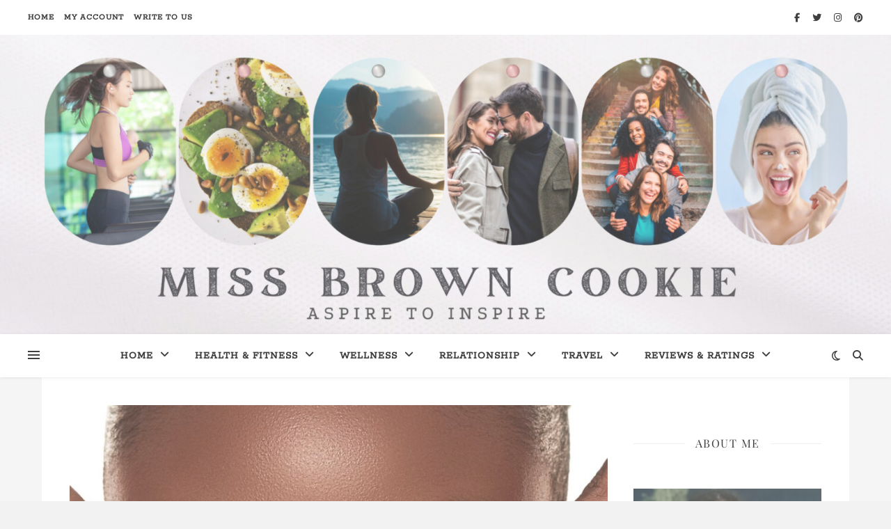

--- FILE ---
content_type: text/html; charset=UTF-8
request_url: https://missbrowncookie.com/tag/smokey-eye/
body_size: 45237
content:
<!DOCTYPE html>
<html dir="ltr" lang="en-GB" prefix="og: https://ogp.me/ns#">
<head>
	<meta charset="UTF-8">
	<meta name="viewport" content="width=device-width, initial-scale=1.0" />
	<link rel="profile" href="https://gmpg.org/xfn/11">

<title>Smokey eye - MissBrownCookie</title>

		<!-- All in One SEO 4.9.2 - aioseo.com -->
	<meta name="robots" content="max-image-preview:large" />
	<meta name="p:domain_verify" content="6eeb6ad7f23700574b776f4cd5198e1b" />
	<link rel="canonical" href="https://missbrowncookie.com/tag/smokey-eye/" />
	<meta name="generator" content="All in One SEO (AIOSEO) 4.9.2" />
		<!-- All in One SEO -->

<link rel='dns-prefetch' href='//www.googletagmanager.com' />
<link rel='dns-prefetch' href='//fonts.googleapis.com' />
<link rel='dns-prefetch' href='//pagead2.googlesyndication.com' />
<link rel="alternate" type="application/rss+xml" title="MissBrownCookie &raquo; Feed" href="https://missbrowncookie.com/feed/" />
<link rel="alternate" type="application/rss+xml" title="MissBrownCookie &raquo; Comments Feed" href="https://missbrowncookie.com/comments/feed/" />
<link rel="alternate" type="application/rss+xml" title="MissBrownCookie &raquo; Smokey eye Tag Feed" href="https://missbrowncookie.com/tag/smokey-eye/feed/" />
		<!-- This site uses the Google Analytics by MonsterInsights plugin v9.11.1 - Using Analytics tracking - https://www.monsterinsights.com/ -->
							<script src="//www.googletagmanager.com/gtag/js?id=G-5YX079SV7T"  data-cfasync="false" data-wpfc-render="false" type="text/javascript" async></script>
			<script data-cfasync="false" data-wpfc-render="false" type="text/javascript">
				var mi_version = '9.11.1';
				var mi_track_user = true;
				var mi_no_track_reason = '';
								var MonsterInsightsDefaultLocations = {"page_location":"https:\/\/missbrowncookie.com\/tag\/smokey-eye\/"};
								if ( typeof MonsterInsightsPrivacyGuardFilter === 'function' ) {
					var MonsterInsightsLocations = (typeof MonsterInsightsExcludeQuery === 'object') ? MonsterInsightsPrivacyGuardFilter( MonsterInsightsExcludeQuery ) : MonsterInsightsPrivacyGuardFilter( MonsterInsightsDefaultLocations );
				} else {
					var MonsterInsightsLocations = (typeof MonsterInsightsExcludeQuery === 'object') ? MonsterInsightsExcludeQuery : MonsterInsightsDefaultLocations;
				}

								var disableStrs = [
										'ga-disable-G-5YX079SV7T',
									];

				/* Function to detect opted out users */
				function __gtagTrackerIsOptedOut() {
					for (var index = 0; index < disableStrs.length; index++) {
						if (document.cookie.indexOf(disableStrs[index] + '=true') > -1) {
							return true;
						}
					}

					return false;
				}

				/* Disable tracking if the opt-out cookie exists. */
				if (__gtagTrackerIsOptedOut()) {
					for (var index = 0; index < disableStrs.length; index++) {
						window[disableStrs[index]] = true;
					}
				}

				/* Opt-out function */
				function __gtagTrackerOptout() {
					for (var index = 0; index < disableStrs.length; index++) {
						document.cookie = disableStrs[index] + '=true; expires=Thu, 31 Dec 2099 23:59:59 UTC; path=/';
						window[disableStrs[index]] = true;
					}
				}

				if ('undefined' === typeof gaOptout) {
					function gaOptout() {
						__gtagTrackerOptout();
					}
				}
								window.dataLayer = window.dataLayer || [];

				window.MonsterInsightsDualTracker = {
					helpers: {},
					trackers: {},
				};
				if (mi_track_user) {
					function __gtagDataLayer() {
						dataLayer.push(arguments);
					}

					function __gtagTracker(type, name, parameters) {
						if (!parameters) {
							parameters = {};
						}

						if (parameters.send_to) {
							__gtagDataLayer.apply(null, arguments);
							return;
						}

						if (type === 'event') {
														parameters.send_to = monsterinsights_frontend.v4_id;
							var hookName = name;
							if (typeof parameters['event_category'] !== 'undefined') {
								hookName = parameters['event_category'] + ':' + name;
							}

							if (typeof MonsterInsightsDualTracker.trackers[hookName] !== 'undefined') {
								MonsterInsightsDualTracker.trackers[hookName](parameters);
							} else {
								__gtagDataLayer('event', name, parameters);
							}
							
						} else {
							__gtagDataLayer.apply(null, arguments);
						}
					}

					__gtagTracker('js', new Date());
					__gtagTracker('set', {
						'developer_id.dZGIzZG': true,
											});
					if ( MonsterInsightsLocations.page_location ) {
						__gtagTracker('set', MonsterInsightsLocations);
					}
										__gtagTracker('config', 'G-5YX079SV7T', {"forceSSL":"true","link_attribution":"true"} );
										window.gtag = __gtagTracker;										(function () {
						/* https://developers.google.com/analytics/devguides/collection/analyticsjs/ */
						/* ga and __gaTracker compatibility shim. */
						var noopfn = function () {
							return null;
						};
						var newtracker = function () {
							return new Tracker();
						};
						var Tracker = function () {
							return null;
						};
						var p = Tracker.prototype;
						p.get = noopfn;
						p.set = noopfn;
						p.send = function () {
							var args = Array.prototype.slice.call(arguments);
							args.unshift('send');
							__gaTracker.apply(null, args);
						};
						var __gaTracker = function () {
							var len = arguments.length;
							if (len === 0) {
								return;
							}
							var f = arguments[len - 1];
							if (typeof f !== 'object' || f === null || typeof f.hitCallback !== 'function') {
								if ('send' === arguments[0]) {
									var hitConverted, hitObject = false, action;
									if ('event' === arguments[1]) {
										if ('undefined' !== typeof arguments[3]) {
											hitObject = {
												'eventAction': arguments[3],
												'eventCategory': arguments[2],
												'eventLabel': arguments[4],
												'value': arguments[5] ? arguments[5] : 1,
											}
										}
									}
									if ('pageview' === arguments[1]) {
										if ('undefined' !== typeof arguments[2]) {
											hitObject = {
												'eventAction': 'page_view',
												'page_path': arguments[2],
											}
										}
									}
									if (typeof arguments[2] === 'object') {
										hitObject = arguments[2];
									}
									if (typeof arguments[5] === 'object') {
										Object.assign(hitObject, arguments[5]);
									}
									if ('undefined' !== typeof arguments[1].hitType) {
										hitObject = arguments[1];
										if ('pageview' === hitObject.hitType) {
											hitObject.eventAction = 'page_view';
										}
									}
									if (hitObject) {
										action = 'timing' === arguments[1].hitType ? 'timing_complete' : hitObject.eventAction;
										hitConverted = mapArgs(hitObject);
										__gtagTracker('event', action, hitConverted);
									}
								}
								return;
							}

							function mapArgs(args) {
								var arg, hit = {};
								var gaMap = {
									'eventCategory': 'event_category',
									'eventAction': 'event_action',
									'eventLabel': 'event_label',
									'eventValue': 'event_value',
									'nonInteraction': 'non_interaction',
									'timingCategory': 'event_category',
									'timingVar': 'name',
									'timingValue': 'value',
									'timingLabel': 'event_label',
									'page': 'page_path',
									'location': 'page_location',
									'title': 'page_title',
									'referrer' : 'page_referrer',
								};
								for (arg in args) {
																		if (!(!args.hasOwnProperty(arg) || !gaMap.hasOwnProperty(arg))) {
										hit[gaMap[arg]] = args[arg];
									} else {
										hit[arg] = args[arg];
									}
								}
								return hit;
							}

							try {
								f.hitCallback();
							} catch (ex) {
							}
						};
						__gaTracker.create = newtracker;
						__gaTracker.getByName = newtracker;
						__gaTracker.getAll = function () {
							return [];
						};
						__gaTracker.remove = noopfn;
						__gaTracker.loaded = true;
						window['__gaTracker'] = __gaTracker;
					})();
									} else {
										console.log("");
					(function () {
						function __gtagTracker() {
							return null;
						}

						window['__gtagTracker'] = __gtagTracker;
						window['gtag'] = __gtagTracker;
					})();
									}
			</script>
							<!-- / Google Analytics by MonsterInsights -->
		<style id='wp-img-auto-sizes-contain-inline-css' type='text/css'>
img:is([sizes=auto i],[sizes^="auto," i]){contain-intrinsic-size:3000px 1500px}
/*# sourceURL=wp-img-auto-sizes-contain-inline-css */
</style>
<link rel='stylesheet' id='sbi_styles-css' href='https://missbrowncookie.com/wp-content/plugins/instagram-feed/css/sbi-styles.min.css?ver=6.10.0' type='text/css' media='all' />
<style id='wp-emoji-styles-inline-css' type='text/css'>

	img.wp-smiley, img.emoji {
		display: inline !important;
		border: none !important;
		box-shadow: none !important;
		height: 1em !important;
		width: 1em !important;
		margin: 0 0.07em !important;
		vertical-align: -0.1em !important;
		background: none !important;
		padding: 0 !important;
	}
/*# sourceURL=wp-emoji-styles-inline-css */
</style>
<style id='classic-theme-styles-inline-css' type='text/css'>
/*! This file is auto-generated */
.wp-block-button__link{color:#fff;background-color:#32373c;border-radius:9999px;box-shadow:none;text-decoration:none;padding:calc(.667em + 2px) calc(1.333em + 2px);font-size:1.125em}.wp-block-file__button{background:#32373c;color:#fff;text-decoration:none}
/*# sourceURL=/wp-includes/css/classic-themes.min.css */
</style>
<link rel='stylesheet' id='aioseo/css/src/vue/standalone/blocks/table-of-contents/global.scss-css' href='https://missbrowncookie.com/wp-content/plugins/all-in-one-seo-pack/dist/Lite/assets/css/table-of-contents/global.e90f6d47.css?ver=4.9.2' type='text/css' media='all' />
<style id='global-styles-inline-css' type='text/css'>
:root{--wp--preset--aspect-ratio--square: 1;--wp--preset--aspect-ratio--4-3: 4/3;--wp--preset--aspect-ratio--3-4: 3/4;--wp--preset--aspect-ratio--3-2: 3/2;--wp--preset--aspect-ratio--2-3: 2/3;--wp--preset--aspect-ratio--16-9: 16/9;--wp--preset--aspect-ratio--9-16: 9/16;--wp--preset--color--black: #000000;--wp--preset--color--cyan-bluish-gray: #abb8c3;--wp--preset--color--white: #ffffff;--wp--preset--color--pale-pink: #f78da7;--wp--preset--color--vivid-red: #cf2e2e;--wp--preset--color--luminous-vivid-orange: #ff6900;--wp--preset--color--luminous-vivid-amber: #fcb900;--wp--preset--color--light-green-cyan: #7bdcb5;--wp--preset--color--vivid-green-cyan: #00d084;--wp--preset--color--pale-cyan-blue: #8ed1fc;--wp--preset--color--vivid-cyan-blue: #0693e3;--wp--preset--color--vivid-purple: #9b51e0;--wp--preset--gradient--vivid-cyan-blue-to-vivid-purple: linear-gradient(135deg,rgb(6,147,227) 0%,rgb(155,81,224) 100%);--wp--preset--gradient--light-green-cyan-to-vivid-green-cyan: linear-gradient(135deg,rgb(122,220,180) 0%,rgb(0,208,130) 100%);--wp--preset--gradient--luminous-vivid-amber-to-luminous-vivid-orange: linear-gradient(135deg,rgb(252,185,0) 0%,rgb(255,105,0) 100%);--wp--preset--gradient--luminous-vivid-orange-to-vivid-red: linear-gradient(135deg,rgb(255,105,0) 0%,rgb(207,46,46) 100%);--wp--preset--gradient--very-light-gray-to-cyan-bluish-gray: linear-gradient(135deg,rgb(238,238,238) 0%,rgb(169,184,195) 100%);--wp--preset--gradient--cool-to-warm-spectrum: linear-gradient(135deg,rgb(74,234,220) 0%,rgb(151,120,209) 20%,rgb(207,42,186) 40%,rgb(238,44,130) 60%,rgb(251,105,98) 80%,rgb(254,248,76) 100%);--wp--preset--gradient--blush-light-purple: linear-gradient(135deg,rgb(255,206,236) 0%,rgb(152,150,240) 100%);--wp--preset--gradient--blush-bordeaux: linear-gradient(135deg,rgb(254,205,165) 0%,rgb(254,45,45) 50%,rgb(107,0,62) 100%);--wp--preset--gradient--luminous-dusk: linear-gradient(135deg,rgb(255,203,112) 0%,rgb(199,81,192) 50%,rgb(65,88,208) 100%);--wp--preset--gradient--pale-ocean: linear-gradient(135deg,rgb(255,245,203) 0%,rgb(182,227,212) 50%,rgb(51,167,181) 100%);--wp--preset--gradient--electric-grass: linear-gradient(135deg,rgb(202,248,128) 0%,rgb(113,206,126) 100%);--wp--preset--gradient--midnight: linear-gradient(135deg,rgb(2,3,129) 0%,rgb(40,116,252) 100%);--wp--preset--font-size--small: 13px;--wp--preset--font-size--medium: 20px;--wp--preset--font-size--large: 36px;--wp--preset--font-size--x-large: 42px;--wp--preset--spacing--20: 0.44rem;--wp--preset--spacing--30: 0.67rem;--wp--preset--spacing--40: 1rem;--wp--preset--spacing--50: 1.5rem;--wp--preset--spacing--60: 2.25rem;--wp--preset--spacing--70: 3.38rem;--wp--preset--spacing--80: 5.06rem;--wp--preset--shadow--natural: 6px 6px 9px rgba(0, 0, 0, 0.2);--wp--preset--shadow--deep: 12px 12px 50px rgba(0, 0, 0, 0.4);--wp--preset--shadow--sharp: 6px 6px 0px rgba(0, 0, 0, 0.2);--wp--preset--shadow--outlined: 6px 6px 0px -3px rgb(255, 255, 255), 6px 6px rgb(0, 0, 0);--wp--preset--shadow--crisp: 6px 6px 0px rgb(0, 0, 0);}:where(.is-layout-flex){gap: 0.5em;}:where(.is-layout-grid){gap: 0.5em;}body .is-layout-flex{display: flex;}.is-layout-flex{flex-wrap: wrap;align-items: center;}.is-layout-flex > :is(*, div){margin: 0;}body .is-layout-grid{display: grid;}.is-layout-grid > :is(*, div){margin: 0;}:where(.wp-block-columns.is-layout-flex){gap: 2em;}:where(.wp-block-columns.is-layout-grid){gap: 2em;}:where(.wp-block-post-template.is-layout-flex){gap: 1.25em;}:where(.wp-block-post-template.is-layout-grid){gap: 1.25em;}.has-black-color{color: var(--wp--preset--color--black) !important;}.has-cyan-bluish-gray-color{color: var(--wp--preset--color--cyan-bluish-gray) !important;}.has-white-color{color: var(--wp--preset--color--white) !important;}.has-pale-pink-color{color: var(--wp--preset--color--pale-pink) !important;}.has-vivid-red-color{color: var(--wp--preset--color--vivid-red) !important;}.has-luminous-vivid-orange-color{color: var(--wp--preset--color--luminous-vivid-orange) !important;}.has-luminous-vivid-amber-color{color: var(--wp--preset--color--luminous-vivid-amber) !important;}.has-light-green-cyan-color{color: var(--wp--preset--color--light-green-cyan) !important;}.has-vivid-green-cyan-color{color: var(--wp--preset--color--vivid-green-cyan) !important;}.has-pale-cyan-blue-color{color: var(--wp--preset--color--pale-cyan-blue) !important;}.has-vivid-cyan-blue-color{color: var(--wp--preset--color--vivid-cyan-blue) !important;}.has-vivid-purple-color{color: var(--wp--preset--color--vivid-purple) !important;}.has-black-background-color{background-color: var(--wp--preset--color--black) !important;}.has-cyan-bluish-gray-background-color{background-color: var(--wp--preset--color--cyan-bluish-gray) !important;}.has-white-background-color{background-color: var(--wp--preset--color--white) !important;}.has-pale-pink-background-color{background-color: var(--wp--preset--color--pale-pink) !important;}.has-vivid-red-background-color{background-color: var(--wp--preset--color--vivid-red) !important;}.has-luminous-vivid-orange-background-color{background-color: var(--wp--preset--color--luminous-vivid-orange) !important;}.has-luminous-vivid-amber-background-color{background-color: var(--wp--preset--color--luminous-vivid-amber) !important;}.has-light-green-cyan-background-color{background-color: var(--wp--preset--color--light-green-cyan) !important;}.has-vivid-green-cyan-background-color{background-color: var(--wp--preset--color--vivid-green-cyan) !important;}.has-pale-cyan-blue-background-color{background-color: var(--wp--preset--color--pale-cyan-blue) !important;}.has-vivid-cyan-blue-background-color{background-color: var(--wp--preset--color--vivid-cyan-blue) !important;}.has-vivid-purple-background-color{background-color: var(--wp--preset--color--vivid-purple) !important;}.has-black-border-color{border-color: var(--wp--preset--color--black) !important;}.has-cyan-bluish-gray-border-color{border-color: var(--wp--preset--color--cyan-bluish-gray) !important;}.has-white-border-color{border-color: var(--wp--preset--color--white) !important;}.has-pale-pink-border-color{border-color: var(--wp--preset--color--pale-pink) !important;}.has-vivid-red-border-color{border-color: var(--wp--preset--color--vivid-red) !important;}.has-luminous-vivid-orange-border-color{border-color: var(--wp--preset--color--luminous-vivid-orange) !important;}.has-luminous-vivid-amber-border-color{border-color: var(--wp--preset--color--luminous-vivid-amber) !important;}.has-light-green-cyan-border-color{border-color: var(--wp--preset--color--light-green-cyan) !important;}.has-vivid-green-cyan-border-color{border-color: var(--wp--preset--color--vivid-green-cyan) !important;}.has-pale-cyan-blue-border-color{border-color: var(--wp--preset--color--pale-cyan-blue) !important;}.has-vivid-cyan-blue-border-color{border-color: var(--wp--preset--color--vivid-cyan-blue) !important;}.has-vivid-purple-border-color{border-color: var(--wp--preset--color--vivid-purple) !important;}.has-vivid-cyan-blue-to-vivid-purple-gradient-background{background: var(--wp--preset--gradient--vivid-cyan-blue-to-vivid-purple) !important;}.has-light-green-cyan-to-vivid-green-cyan-gradient-background{background: var(--wp--preset--gradient--light-green-cyan-to-vivid-green-cyan) !important;}.has-luminous-vivid-amber-to-luminous-vivid-orange-gradient-background{background: var(--wp--preset--gradient--luminous-vivid-amber-to-luminous-vivid-orange) !important;}.has-luminous-vivid-orange-to-vivid-red-gradient-background{background: var(--wp--preset--gradient--luminous-vivid-orange-to-vivid-red) !important;}.has-very-light-gray-to-cyan-bluish-gray-gradient-background{background: var(--wp--preset--gradient--very-light-gray-to-cyan-bluish-gray) !important;}.has-cool-to-warm-spectrum-gradient-background{background: var(--wp--preset--gradient--cool-to-warm-spectrum) !important;}.has-blush-light-purple-gradient-background{background: var(--wp--preset--gradient--blush-light-purple) !important;}.has-blush-bordeaux-gradient-background{background: var(--wp--preset--gradient--blush-bordeaux) !important;}.has-luminous-dusk-gradient-background{background: var(--wp--preset--gradient--luminous-dusk) !important;}.has-pale-ocean-gradient-background{background: var(--wp--preset--gradient--pale-ocean) !important;}.has-electric-grass-gradient-background{background: var(--wp--preset--gradient--electric-grass) !important;}.has-midnight-gradient-background{background: var(--wp--preset--gradient--midnight) !important;}.has-small-font-size{font-size: var(--wp--preset--font-size--small) !important;}.has-medium-font-size{font-size: var(--wp--preset--font-size--medium) !important;}.has-large-font-size{font-size: var(--wp--preset--font-size--large) !important;}.has-x-large-font-size{font-size: var(--wp--preset--font-size--x-large) !important;}
:where(.wp-block-post-template.is-layout-flex){gap: 1.25em;}:where(.wp-block-post-template.is-layout-grid){gap: 1.25em;}
:where(.wp-block-term-template.is-layout-flex){gap: 1.25em;}:where(.wp-block-term-template.is-layout-grid){gap: 1.25em;}
:where(.wp-block-columns.is-layout-flex){gap: 2em;}:where(.wp-block-columns.is-layout-grid){gap: 2em;}
:root :where(.wp-block-pullquote){font-size: 1.5em;line-height: 1.6;}
/*# sourceURL=global-styles-inline-css */
</style>
<link rel='stylesheet' id='ashe-style-css' href='https://missbrowncookie.com/wp-content/themes/ashe/style.css?ver=2.234' type='text/css' media='all' />
<link rel='stylesheet' id='fontawesome-css' href='https://missbrowncookie.com/wp-content/themes/ashe/assets/css/fontawesome.min.css?ver=6.5.1' type='text/css' media='all' />
<link rel='stylesheet' id='fontello-css' href='https://missbrowncookie.com/wp-content/themes/ashe/assets/css/fontello.css?ver=6.9' type='text/css' media='all' />
<link rel='stylesheet' id='slick-css' href='https://missbrowncookie.com/wp-content/themes/ashe/assets/css/slick.css?ver=6.9' type='text/css' media='all' />
<link rel='stylesheet' id='scrollbar-css' href='https://missbrowncookie.com/wp-content/themes/ashe/assets/css/perfect-scrollbar.css?ver=6.9' type='text/css' media='all' />
<link rel='stylesheet' id='ashe-responsive-css' href='https://missbrowncookie.com/wp-content/themes/ashe/assets/css/responsive.css?ver=1.9.7' type='text/css' media='all' />
<style type="text/css">@font-face {font-family:Playfair Display;font-style:normal;font-weight:400;src:url(/cf-fonts/s/playfair-display/5.0.18/cyrillic/400/normal.woff2);unicode-range:U+0301,U+0400-045F,U+0490-0491,U+04B0-04B1,U+2116;font-display:swap;}@font-face {font-family:Playfair Display;font-style:normal;font-weight:400;src:url(/cf-fonts/s/playfair-display/5.0.18/latin/400/normal.woff2);unicode-range:U+0000-00FF,U+0131,U+0152-0153,U+02BB-02BC,U+02C6,U+02DA,U+02DC,U+0304,U+0308,U+0329,U+2000-206F,U+2074,U+20AC,U+2122,U+2191,U+2193,U+2212,U+2215,U+FEFF,U+FFFD;font-display:swap;}@font-face {font-family:Playfair Display;font-style:normal;font-weight:400;src:url(/cf-fonts/s/playfair-display/5.0.18/vietnamese/400/normal.woff2);unicode-range:U+0102-0103,U+0110-0111,U+0128-0129,U+0168-0169,U+01A0-01A1,U+01AF-01B0,U+0300-0301,U+0303-0304,U+0308-0309,U+0323,U+0329,U+1EA0-1EF9,U+20AB;font-display:swap;}@font-face {font-family:Playfair Display;font-style:normal;font-weight:400;src:url(/cf-fonts/s/playfair-display/5.0.18/latin-ext/400/normal.woff2);unicode-range:U+0100-02AF,U+0304,U+0308,U+0329,U+1E00-1E9F,U+1EF2-1EFF,U+2020,U+20A0-20AB,U+20AD-20CF,U+2113,U+2C60-2C7F,U+A720-A7FF;font-display:swap;}@font-face {font-family:Playfair Display;font-style:normal;font-weight:700;src:url(/cf-fonts/s/playfair-display/5.0.18/latin/700/normal.woff2);unicode-range:U+0000-00FF,U+0131,U+0152-0153,U+02BB-02BC,U+02C6,U+02DA,U+02DC,U+0304,U+0308,U+0329,U+2000-206F,U+2074,U+20AC,U+2122,U+2191,U+2193,U+2212,U+2215,U+FEFF,U+FFFD;font-display:swap;}@font-face {font-family:Playfair Display;font-style:normal;font-weight:700;src:url(/cf-fonts/s/playfair-display/5.0.18/cyrillic/700/normal.woff2);unicode-range:U+0301,U+0400-045F,U+0490-0491,U+04B0-04B1,U+2116;font-display:swap;}@font-face {font-family:Playfair Display;font-style:normal;font-weight:700;src:url(/cf-fonts/s/playfair-display/5.0.18/latin-ext/700/normal.woff2);unicode-range:U+0100-02AF,U+0304,U+0308,U+0329,U+1E00-1E9F,U+1EF2-1EFF,U+2020,U+20A0-20AB,U+20AD-20CF,U+2113,U+2C60-2C7F,U+A720-A7FF;font-display:swap;}@font-face {font-family:Playfair Display;font-style:normal;font-weight:700;src:url(/cf-fonts/s/playfair-display/5.0.18/vietnamese/700/normal.woff2);unicode-range:U+0102-0103,U+0110-0111,U+0128-0129,U+0168-0169,U+01A0-01A1,U+01AF-01B0,U+0300-0301,U+0303-0304,U+0308-0309,U+0323,U+0329,U+1EA0-1EF9,U+20AB;font-display:swap;}</style>
<style type="text/css">@font-face {font-family:Open Sans;font-style:italic;font-weight:400;src:url(/cf-fonts/s/open-sans/5.0.20/vietnamese/400/italic.woff2);unicode-range:U+0102-0103,U+0110-0111,U+0128-0129,U+0168-0169,U+01A0-01A1,U+01AF-01B0,U+0300-0301,U+0303-0304,U+0308-0309,U+0323,U+0329,U+1EA0-1EF9,U+20AB;font-display:swap;}@font-face {font-family:Open Sans;font-style:italic;font-weight:400;src:url(/cf-fonts/s/open-sans/5.0.20/latin-ext/400/italic.woff2);unicode-range:U+0100-02AF,U+0304,U+0308,U+0329,U+1E00-1E9F,U+1EF2-1EFF,U+2020,U+20A0-20AB,U+20AD-20CF,U+2113,U+2C60-2C7F,U+A720-A7FF;font-display:swap;}@font-face {font-family:Open Sans;font-style:italic;font-weight:400;src:url(/cf-fonts/s/open-sans/5.0.20/latin/400/italic.woff2);unicode-range:U+0000-00FF,U+0131,U+0152-0153,U+02BB-02BC,U+02C6,U+02DA,U+02DC,U+0304,U+0308,U+0329,U+2000-206F,U+2074,U+20AC,U+2122,U+2191,U+2193,U+2212,U+2215,U+FEFF,U+FFFD;font-display:swap;}@font-face {font-family:Open Sans;font-style:italic;font-weight:400;src:url(/cf-fonts/s/open-sans/5.0.20/hebrew/400/italic.woff2);unicode-range:U+0590-05FF,U+200C-2010,U+20AA,U+25CC,U+FB1D-FB4F;font-display:swap;}@font-face {font-family:Open Sans;font-style:italic;font-weight:400;src:url(/cf-fonts/s/open-sans/5.0.20/greek/400/italic.woff2);unicode-range:U+0370-03FF;font-display:swap;}@font-face {font-family:Open Sans;font-style:italic;font-weight:400;src:url(/cf-fonts/s/open-sans/5.0.20/cyrillic-ext/400/italic.woff2);unicode-range:U+0460-052F,U+1C80-1C88,U+20B4,U+2DE0-2DFF,U+A640-A69F,U+FE2E-FE2F;font-display:swap;}@font-face {font-family:Open Sans;font-style:italic;font-weight:400;src:url(/cf-fonts/s/open-sans/5.0.20/greek-ext/400/italic.woff2);unicode-range:U+1F00-1FFF;font-display:swap;}@font-face {font-family:Open Sans;font-style:italic;font-weight:400;src:url(/cf-fonts/s/open-sans/5.0.20/cyrillic/400/italic.woff2);unicode-range:U+0301,U+0400-045F,U+0490-0491,U+04B0-04B1,U+2116;font-display:swap;}@font-face {font-family:Open Sans;font-style:normal;font-weight:400;src:url(/cf-fonts/s/open-sans/5.0.20/greek/400/normal.woff2);unicode-range:U+0370-03FF;font-display:swap;}@font-face {font-family:Open Sans;font-style:normal;font-weight:400;src:url(/cf-fonts/s/open-sans/5.0.20/hebrew/400/normal.woff2);unicode-range:U+0590-05FF,U+200C-2010,U+20AA,U+25CC,U+FB1D-FB4F;font-display:swap;}@font-face {font-family:Open Sans;font-style:normal;font-weight:400;src:url(/cf-fonts/s/open-sans/5.0.20/vietnamese/400/normal.woff2);unicode-range:U+0102-0103,U+0110-0111,U+0128-0129,U+0168-0169,U+01A0-01A1,U+01AF-01B0,U+0300-0301,U+0303-0304,U+0308-0309,U+0323,U+0329,U+1EA0-1EF9,U+20AB;font-display:swap;}@font-face {font-family:Open Sans;font-style:normal;font-weight:400;src:url(/cf-fonts/s/open-sans/5.0.20/cyrillic-ext/400/normal.woff2);unicode-range:U+0460-052F,U+1C80-1C88,U+20B4,U+2DE0-2DFF,U+A640-A69F,U+FE2E-FE2F;font-display:swap;}@font-face {font-family:Open Sans;font-style:normal;font-weight:400;src:url(/cf-fonts/s/open-sans/5.0.20/cyrillic/400/normal.woff2);unicode-range:U+0301,U+0400-045F,U+0490-0491,U+04B0-04B1,U+2116;font-display:swap;}@font-face {font-family:Open Sans;font-style:normal;font-weight:400;src:url(/cf-fonts/s/open-sans/5.0.20/latin/400/normal.woff2);unicode-range:U+0000-00FF,U+0131,U+0152-0153,U+02BB-02BC,U+02C6,U+02DA,U+02DC,U+0304,U+0308,U+0329,U+2000-206F,U+2074,U+20AC,U+2122,U+2191,U+2193,U+2212,U+2215,U+FEFF,U+FFFD;font-display:swap;}@font-face {font-family:Open Sans;font-style:normal;font-weight:400;src:url(/cf-fonts/s/open-sans/5.0.20/greek-ext/400/normal.woff2);unicode-range:U+1F00-1FFF;font-display:swap;}@font-face {font-family:Open Sans;font-style:normal;font-weight:400;src:url(/cf-fonts/s/open-sans/5.0.20/latin-ext/400/normal.woff2);unicode-range:U+0100-02AF,U+0304,U+0308,U+0329,U+1E00-1E9F,U+1EF2-1EFF,U+2020,U+20A0-20AB,U+20AD-20CF,U+2113,U+2C60-2C7F,U+A720-A7FF;font-display:swap;}@font-face {font-family:Open Sans;font-style:italic;font-weight:600;src:url(/cf-fonts/s/open-sans/5.0.20/cyrillic/600/italic.woff2);unicode-range:U+0301,U+0400-045F,U+0490-0491,U+04B0-04B1,U+2116;font-display:swap;}@font-face {font-family:Open Sans;font-style:italic;font-weight:600;src:url(/cf-fonts/s/open-sans/5.0.20/latin-ext/600/italic.woff2);unicode-range:U+0100-02AF,U+0304,U+0308,U+0329,U+1E00-1E9F,U+1EF2-1EFF,U+2020,U+20A0-20AB,U+20AD-20CF,U+2113,U+2C60-2C7F,U+A720-A7FF;font-display:swap;}@font-face {font-family:Open Sans;font-style:italic;font-weight:600;src:url(/cf-fonts/s/open-sans/5.0.20/greek-ext/600/italic.woff2);unicode-range:U+1F00-1FFF;font-display:swap;}@font-face {font-family:Open Sans;font-style:italic;font-weight:600;src:url(/cf-fonts/s/open-sans/5.0.20/vietnamese/600/italic.woff2);unicode-range:U+0102-0103,U+0110-0111,U+0128-0129,U+0168-0169,U+01A0-01A1,U+01AF-01B0,U+0300-0301,U+0303-0304,U+0308-0309,U+0323,U+0329,U+1EA0-1EF9,U+20AB;font-display:swap;}@font-face {font-family:Open Sans;font-style:italic;font-weight:600;src:url(/cf-fonts/s/open-sans/5.0.20/latin/600/italic.woff2);unicode-range:U+0000-00FF,U+0131,U+0152-0153,U+02BB-02BC,U+02C6,U+02DA,U+02DC,U+0304,U+0308,U+0329,U+2000-206F,U+2074,U+20AC,U+2122,U+2191,U+2193,U+2212,U+2215,U+FEFF,U+FFFD;font-display:swap;}@font-face {font-family:Open Sans;font-style:italic;font-weight:600;src:url(/cf-fonts/s/open-sans/5.0.20/hebrew/600/italic.woff2);unicode-range:U+0590-05FF,U+200C-2010,U+20AA,U+25CC,U+FB1D-FB4F;font-display:swap;}@font-face {font-family:Open Sans;font-style:italic;font-weight:600;src:url(/cf-fonts/s/open-sans/5.0.20/greek/600/italic.woff2);unicode-range:U+0370-03FF;font-display:swap;}@font-face {font-family:Open Sans;font-style:italic;font-weight:600;src:url(/cf-fonts/s/open-sans/5.0.20/cyrillic-ext/600/italic.woff2);unicode-range:U+0460-052F,U+1C80-1C88,U+20B4,U+2DE0-2DFF,U+A640-A69F,U+FE2E-FE2F;font-display:swap;}@font-face {font-family:Open Sans;font-style:normal;font-weight:600;src:url(/cf-fonts/s/open-sans/5.0.20/greek/600/normal.woff2);unicode-range:U+0370-03FF;font-display:swap;}@font-face {font-family:Open Sans;font-style:normal;font-weight:600;src:url(/cf-fonts/s/open-sans/5.0.20/cyrillic-ext/600/normal.woff2);unicode-range:U+0460-052F,U+1C80-1C88,U+20B4,U+2DE0-2DFF,U+A640-A69F,U+FE2E-FE2F;font-display:swap;}@font-face {font-family:Open Sans;font-style:normal;font-weight:600;src:url(/cf-fonts/s/open-sans/5.0.20/greek-ext/600/normal.woff2);unicode-range:U+1F00-1FFF;font-display:swap;}@font-face {font-family:Open Sans;font-style:normal;font-weight:600;src:url(/cf-fonts/s/open-sans/5.0.20/hebrew/600/normal.woff2);unicode-range:U+0590-05FF,U+200C-2010,U+20AA,U+25CC,U+FB1D-FB4F;font-display:swap;}@font-face {font-family:Open Sans;font-style:normal;font-weight:600;src:url(/cf-fonts/s/open-sans/5.0.20/latin-ext/600/normal.woff2);unicode-range:U+0100-02AF,U+0304,U+0308,U+0329,U+1E00-1E9F,U+1EF2-1EFF,U+2020,U+20A0-20AB,U+20AD-20CF,U+2113,U+2C60-2C7F,U+A720-A7FF;font-display:swap;}@font-face {font-family:Open Sans;font-style:normal;font-weight:600;src:url(/cf-fonts/s/open-sans/5.0.20/cyrillic/600/normal.woff2);unicode-range:U+0301,U+0400-045F,U+0490-0491,U+04B0-04B1,U+2116;font-display:swap;}@font-face {font-family:Open Sans;font-style:normal;font-weight:600;src:url(/cf-fonts/s/open-sans/5.0.20/vietnamese/600/normal.woff2);unicode-range:U+0102-0103,U+0110-0111,U+0128-0129,U+0168-0169,U+01A0-01A1,U+01AF-01B0,U+0300-0301,U+0303-0304,U+0308-0309,U+0323,U+0329,U+1EA0-1EF9,U+20AB;font-display:swap;}@font-face {font-family:Open Sans;font-style:normal;font-weight:600;src:url(/cf-fonts/s/open-sans/5.0.20/latin/600/normal.woff2);unicode-range:U+0000-00FF,U+0131,U+0152-0153,U+02BB-02BC,U+02C6,U+02DA,U+02DC,U+0304,U+0308,U+0329,U+2000-206F,U+2074,U+20AC,U+2122,U+2191,U+2193,U+2212,U+2215,U+FEFF,U+FFFD;font-display:swap;}@font-face {font-family:Open Sans;font-style:italic;font-weight:700;src:url(/cf-fonts/s/open-sans/5.0.20/greek/700/italic.woff2);unicode-range:U+0370-03FF;font-display:swap;}@font-face {font-family:Open Sans;font-style:italic;font-weight:700;src:url(/cf-fonts/s/open-sans/5.0.20/vietnamese/700/italic.woff2);unicode-range:U+0102-0103,U+0110-0111,U+0128-0129,U+0168-0169,U+01A0-01A1,U+01AF-01B0,U+0300-0301,U+0303-0304,U+0308-0309,U+0323,U+0329,U+1EA0-1EF9,U+20AB;font-display:swap;}@font-face {font-family:Open Sans;font-style:italic;font-weight:700;src:url(/cf-fonts/s/open-sans/5.0.20/greek-ext/700/italic.woff2);unicode-range:U+1F00-1FFF;font-display:swap;}@font-face {font-family:Open Sans;font-style:italic;font-weight:700;src:url(/cf-fonts/s/open-sans/5.0.20/hebrew/700/italic.woff2);unicode-range:U+0590-05FF,U+200C-2010,U+20AA,U+25CC,U+FB1D-FB4F;font-display:swap;}@font-face {font-family:Open Sans;font-style:italic;font-weight:700;src:url(/cf-fonts/s/open-sans/5.0.20/latin/700/italic.woff2);unicode-range:U+0000-00FF,U+0131,U+0152-0153,U+02BB-02BC,U+02C6,U+02DA,U+02DC,U+0304,U+0308,U+0329,U+2000-206F,U+2074,U+20AC,U+2122,U+2191,U+2193,U+2212,U+2215,U+FEFF,U+FFFD;font-display:swap;}@font-face {font-family:Open Sans;font-style:italic;font-weight:700;src:url(/cf-fonts/s/open-sans/5.0.20/cyrillic/700/italic.woff2);unicode-range:U+0301,U+0400-045F,U+0490-0491,U+04B0-04B1,U+2116;font-display:swap;}@font-face {font-family:Open Sans;font-style:italic;font-weight:700;src:url(/cf-fonts/s/open-sans/5.0.20/cyrillic-ext/700/italic.woff2);unicode-range:U+0460-052F,U+1C80-1C88,U+20B4,U+2DE0-2DFF,U+A640-A69F,U+FE2E-FE2F;font-display:swap;}@font-face {font-family:Open Sans;font-style:italic;font-weight:700;src:url(/cf-fonts/s/open-sans/5.0.20/latin-ext/700/italic.woff2);unicode-range:U+0100-02AF,U+0304,U+0308,U+0329,U+1E00-1E9F,U+1EF2-1EFF,U+2020,U+20A0-20AB,U+20AD-20CF,U+2113,U+2C60-2C7F,U+A720-A7FF;font-display:swap;}@font-face {font-family:Open Sans;font-style:normal;font-weight:700;src:url(/cf-fonts/s/open-sans/5.0.20/hebrew/700/normal.woff2);unicode-range:U+0590-05FF,U+200C-2010,U+20AA,U+25CC,U+FB1D-FB4F;font-display:swap;}@font-face {font-family:Open Sans;font-style:normal;font-weight:700;src:url(/cf-fonts/s/open-sans/5.0.20/latin/700/normal.woff2);unicode-range:U+0000-00FF,U+0131,U+0152-0153,U+02BB-02BC,U+02C6,U+02DA,U+02DC,U+0304,U+0308,U+0329,U+2000-206F,U+2074,U+20AC,U+2122,U+2191,U+2193,U+2212,U+2215,U+FEFF,U+FFFD;font-display:swap;}@font-face {font-family:Open Sans;font-style:normal;font-weight:700;src:url(/cf-fonts/s/open-sans/5.0.20/latin-ext/700/normal.woff2);unicode-range:U+0100-02AF,U+0304,U+0308,U+0329,U+1E00-1E9F,U+1EF2-1EFF,U+2020,U+20A0-20AB,U+20AD-20CF,U+2113,U+2C60-2C7F,U+A720-A7FF;font-display:swap;}@font-face {font-family:Open Sans;font-style:normal;font-weight:700;src:url(/cf-fonts/s/open-sans/5.0.20/cyrillic-ext/700/normal.woff2);unicode-range:U+0460-052F,U+1C80-1C88,U+20B4,U+2DE0-2DFF,U+A640-A69F,U+FE2E-FE2F;font-display:swap;}@font-face {font-family:Open Sans;font-style:normal;font-weight:700;src:url(/cf-fonts/s/open-sans/5.0.20/greek/700/normal.woff2);unicode-range:U+0370-03FF;font-display:swap;}@font-face {font-family:Open Sans;font-style:normal;font-weight:700;src:url(/cf-fonts/s/open-sans/5.0.20/vietnamese/700/normal.woff2);unicode-range:U+0102-0103,U+0110-0111,U+0128-0129,U+0168-0169,U+01A0-01A1,U+01AF-01B0,U+0300-0301,U+0303-0304,U+0308-0309,U+0323,U+0329,U+1EA0-1EF9,U+20AB;font-display:swap;}@font-face {font-family:Open Sans;font-style:normal;font-weight:700;src:url(/cf-fonts/s/open-sans/5.0.20/cyrillic/700/normal.woff2);unicode-range:U+0301,U+0400-045F,U+0490-0491,U+04B0-04B1,U+2116;font-display:swap;}@font-face {font-family:Open Sans;font-style:normal;font-weight:700;src:url(/cf-fonts/s/open-sans/5.0.20/greek-ext/700/normal.woff2);unicode-range:U+1F00-1FFF;font-display:swap;}</style>
<style type="text/css">@font-face {font-family:Rokkitt;font-style:normal;font-weight:400;src:url(/cf-fonts/s/rokkitt/5.0.18/latin-ext/400/normal.woff2);unicode-range:U+0100-02AF,U+0304,U+0308,U+0329,U+1E00-1E9F,U+1EF2-1EFF,U+2020,U+20A0-20AB,U+20AD-20CF,U+2113,U+2C60-2C7F,U+A720-A7FF;font-display:swap;}@font-face {font-family:Rokkitt;font-style:normal;font-weight:400;src:url(/cf-fonts/s/rokkitt/5.0.18/vietnamese/400/normal.woff2);unicode-range:U+0102-0103,U+0110-0111,U+0128-0129,U+0168-0169,U+01A0-01A1,U+01AF-01B0,U+0300-0301,U+0303-0304,U+0308-0309,U+0323,U+0329,U+1EA0-1EF9,U+20AB;font-display:swap;}@font-face {font-family:Rokkitt;font-style:normal;font-weight:400;src:url(/cf-fonts/s/rokkitt/5.0.18/latin/400/normal.woff2);unicode-range:U+0000-00FF,U+0131,U+0152-0153,U+02BB-02BC,U+02C6,U+02DA,U+02DC,U+0304,U+0308,U+0329,U+2000-206F,U+2074,U+20AC,U+2122,U+2191,U+2193,U+2212,U+2215,U+FEFF,U+FFFD;font-display:swap;}</style>
<link rel='stylesheet' id='recent-posts-widget-with-thumbnails-public-style-css' href='https://missbrowncookie.com/wp-content/plugins/recent-posts-widget-with-thumbnails/public.css?ver=7.1.1' type='text/css' media='all' />
<script type="c4d649688380fd106bebaf31-text/javascript" src="https://missbrowncookie.com/wp-includes/js/jquery/jquery.min.js?ver=3.7.1" id="jquery-core-js"></script>
<script type="c4d649688380fd106bebaf31-text/javascript" src="https://missbrowncookie.com/wp-includes/js/jquery/jquery-migrate.min.js?ver=3.4.1" id="jquery-migrate-js"></script>
<script type="c4d649688380fd106bebaf31-text/javascript" src="https://missbrowncookie.com/wp-content/plugins/google-analytics-for-wordpress/assets/js/frontend-gtag.min.js?ver=9.11.1" id="monsterinsights-frontend-script-js" async="async" data-wp-strategy="async"></script>
<script data-cfasync="false" data-wpfc-render="false" type="text/javascript" id='monsterinsights-frontend-script-js-extra'>/* <![CDATA[ */
var monsterinsights_frontend = {"js_events_tracking":"true","download_extensions":"doc,pdf,ppt,zip,xls,docx,pptx,xlsx","inbound_paths":"[{\"path\":\"\\\/go\\\/\",\"label\":\"affiliate\"},{\"path\":\"\\\/recommend\\\/\",\"label\":\"affiliate\"}]","home_url":"https:\/\/missbrowncookie.com","hash_tracking":"false","v4_id":"G-5YX079SV7T"};/* ]]> */
</script>

<!-- Google tag (gtag.js) snippet added by Site Kit -->
<!-- Google Analytics snippet added by Site Kit -->
<script type="c4d649688380fd106bebaf31-text/javascript" src="https://www.googletagmanager.com/gtag/js?id=GT-T9KFVS5" id="google_gtagjs-js" async></script>
<script type="c4d649688380fd106bebaf31-text/javascript" id="google_gtagjs-js-after">
/* <![CDATA[ */
window.dataLayer = window.dataLayer || [];function gtag(){dataLayer.push(arguments);}
gtag("set","linker",{"domains":["missbrowncookie.com"]});
gtag("js", new Date());
gtag("set", "developer_id.dZTNiMT", true);
gtag("config", "GT-T9KFVS5");
//# sourceURL=google_gtagjs-js-after
/* ]]> */
</script>
<link rel="https://api.w.org/" href="https://missbrowncookie.com/wp-json/" /><link rel="alternate" title="JSON" type="application/json" href="https://missbrowncookie.com/wp-json/wp/v2/tags/1357" /><link rel="EditURI" type="application/rsd+xml" title="RSD" href="https://missbrowncookie.com/xmlrpc.php?rsd" />
<meta name="generator" content="WordPress 6.9" />
<meta name="generator" content="Site Kit by Google 1.170.0" /><style id="ashe_dynamic_css">#top-bar {background-color: #ffffff;}#top-bar a {color: #000000;}#top-bar a:hover,#top-bar li.current-menu-item > a,#top-bar li.current-menu-ancestor > a,#top-bar .sub-menu li.current-menu-item > a,#top-bar .sub-menu li.current-menu-ancestor> a {color: #4c0f00;}#top-menu .sub-menu,#top-menu .sub-menu a {background-color: #ffffff;border-color: rgba(0,0,0, 0.05);}@media screen and ( max-width: 979px ) {.top-bar-socials {float: none !important;}.top-bar-socials a {line-height: 40px !important;}}.header-logo a,.site-description {color: #111111;}.entry-header {background-color: #ffffff;}#main-nav {background-color: #ffffff;box-shadow: 0px 1px 5px rgba(0,0,0, 0.1);}#featured-links h6 {background-color: rgba(255,255,255, 0.85);color: #000000;}#main-nav a,#main-nav i,#main-nav #s {color: #000000;}.main-nav-sidebar span,.sidebar-alt-close-btn span {background-color: #000000;}#main-nav a:hover,#main-nav i:hover,#main-nav li.current-menu-item > a,#main-nav li.current-menu-ancestor > a,#main-nav .sub-menu li.current-menu-item > a,#main-nav .sub-menu li.current-menu-ancestor> a {color: #4c0f00;}.main-nav-sidebar:hover span {background-color: #4c0f00;}#main-menu .sub-menu,#main-menu .sub-menu a {background-color: #ffffff;border-color: rgba(0,0,0, 0.05);}#main-nav #s {background-color: #ffffff;}#main-nav #s::-webkit-input-placeholder { /* Chrome/Opera/Safari */color: rgba(0,0,0, 0.7);}#main-nav #s::-moz-placeholder { /* Firefox 19+ */color: rgba(0,0,0, 0.7);}#main-nav #s:-ms-input-placeholder { /* IE 10+ */color: rgba(0,0,0, 0.7);}#main-nav #s:-moz-placeholder { /* Firefox 18- */color: rgba(0,0,0, 0.7);}/* Background */.sidebar-alt,#featured-links,.main-content,.featured-slider-area,.page-content select,.page-content input,.page-content textarea {background-color: #ffffff;}/* Text */.page-content,.page-content select,.page-content input,.page-content textarea,.page-content .post-author a,.page-content .ashe-widget a,.page-content .comment-author {color: #464646;}/* Title */.page-content h1,.page-content h2,.page-content h3,.page-content h4,.page-content h5,.page-content h6,.page-content .post-title a,.page-content .author-description h4 a,.page-content .related-posts h4 a,.page-content .blog-pagination .previous-page a,.page-content .blog-pagination .next-page a,blockquote,.page-content .post-share a {color: #030303;}.page-content .post-title a:hover {color: rgba(3,3,3, 0.75);}/* Meta */.page-content .post-date,.page-content .post-comments,.page-content .post-author,.page-content [data-layout*="list"] .post-author a,.page-content .related-post-date,.page-content .comment-meta a,.page-content .author-share a,.page-content .post-tags a,.page-content .tagcloud a,.widget_categories li,.widget_archive li,.ahse-subscribe-box p,.rpwwt-post-author,.rpwwt-post-categories,.rpwwt-post-date,.rpwwt-post-comments-number {color: #a1a1a1;}.page-content input::-webkit-input-placeholder { /* Chrome/Opera/Safari */color: #a1a1a1;}.page-content input::-moz-placeholder { /* Firefox 19+ */color: #a1a1a1;}.page-content input:-ms-input-placeholder { /* IE 10+ */color: #a1a1a1;}.page-content input:-moz-placeholder { /* Firefox 18- */color: #a1a1a1;}/* Accent */a,.post-categories,.page-content .ashe-widget.widget_text a {color: #4c0f00;}/* Disable TMP.page-content .elementor a,.page-content .elementor a:hover {color: inherit;}*/.ps-container > .ps-scrollbar-y-rail > .ps-scrollbar-y {background: #4c0f00;}a:not(.header-logo-a):hover {color: rgba(76,15,0, 0.8);}blockquote {border-color: #4c0f00;}/* Selection */::-moz-selection {color: #ffffff;background: #4c0f00;}::selection {color: #ffffff;background: #4c0f00;}/* Border */.page-content .post-footer,[data-layout*="list"] .blog-grid > li,.page-content .author-description,.page-content .related-posts,.page-content .entry-comments,.page-content .ashe-widget li,.page-content #wp-calendar,.page-content #wp-calendar caption,.page-content #wp-calendar tbody td,.page-content .widget_nav_menu li a,.page-content .tagcloud a,.page-content select,.page-content input,.page-content textarea,.widget-title h2:before,.widget-title h2:after,.post-tags a,.gallery-caption,.wp-caption-text,table tr,table th,table td,pre,.category-description {border-color: #e8e8e8;}hr {background-color: #e8e8e8;}/* Buttons */.widget_search i,.widget_search #searchsubmit,.wp-block-search button,.single-navigation i,.page-content .submit,.page-content .blog-pagination.numeric a,.page-content .blog-pagination.load-more a,.page-content .ashe-subscribe-box input[type="submit"],.page-content .widget_wysija input[type="submit"],.page-content .post-password-form input[type="submit"],.page-content .wpcf7 [type="submit"] {color: #ffffff;background-color: #333333;}.single-navigation i:hover,.page-content .submit:hover,.ashe-boxed-style .page-content .submit:hover,.page-content .blog-pagination.numeric a:hover,.ashe-boxed-style .page-content .blog-pagination.numeric a:hover,.page-content .blog-pagination.numeric span,.page-content .blog-pagination.load-more a:hover,.page-content .ashe-subscribe-box input[type="submit"]:hover,.page-content .widget_wysija input[type="submit"]:hover,.page-content .post-password-form input[type="submit"]:hover,.page-content .wpcf7 [type="submit"]:hover {color: #ffffff;background-color: #4c0f00;}/* Image Overlay */.image-overlay,#infscr-loading,.page-content h4.image-overlay {color: #ffffff;background-color: rgba(73,73,73, 0.3);}.image-overlay a,.post-slider .prev-arrow,.post-slider .next-arrow,.page-content .image-overlay a,#featured-slider .slick-arrow,#featured-slider .slider-dots {color: #ffffff;}.slide-caption {background: rgba(255,255,255, 0.95);}#featured-slider .slick-active {background: #ffffff;}#page-footer,#page-footer select,#page-footer input,#page-footer textarea {background-color: #f6f6f6;color: #333333;}#page-footer,#page-footer a,#page-footer select,#page-footer input,#page-footer textarea {color: #333333;}#page-footer #s::-webkit-input-placeholder { /* Chrome/Opera/Safari */color: #333333;}#page-footer #s::-moz-placeholder { /* Firefox 19+ */color: #333333;}#page-footer #s:-ms-input-placeholder { /* IE 10+ */color: #333333;}#page-footer #s:-moz-placeholder { /* Firefox 18- */color: #333333;}/* Title */#page-footer h1,#page-footer h2,#page-footer h3,#page-footer h4,#page-footer h5,#page-footer h6 {color: #111111;}#page-footer a:hover {color: #4c0f00;}/* Border */#page-footer a,#page-footer .ashe-widget li,#page-footer #wp-calendar,#page-footer #wp-calendar caption,#page-footer #wp-calendar tbody td,#page-footer .widget_nav_menu li a,#page-footer select,#page-footer input,#page-footer textarea,#page-footer .widget-title h2:before,#page-footer .widget-title h2:after,.footer-widgets {border-color: #e0dbdb;}#page-footer hr {background-color: #e0dbdb;}.ashe-preloader-wrap {background-color: #ffffff;}.header-logo a {font-family: 'Rokkitt';}#top-menu li a {font-family: 'Rokkitt';}#main-menu li a {font-family: 'Rokkitt';}#mobile-menu li,.mobile-menu-btn a {font-family: 'Rokkitt';}#top-menu li a,#main-menu li a,#mobile-menu li,.mobile-menu-btn a {text-transform: uppercase;}.boxed-wrapper {max-width: 1160px;}.sidebar-alt {max-width: 340px;left: -340px; padding: 85px 35px 0px;}.sidebar-left,.sidebar-right {width: 307px;}.main-container {width: calc(100% - 307px);width: -webkit-calc(100% - 307px);}#top-bar > div,#main-nav > div,#featured-links,.main-content,.page-footer-inner,.featured-slider-area.boxed-wrapper {padding-left: 40px;padding-right: 40px;}#top-menu {float: left;}.top-bar-socials {float: right;}.entry-header {height: 500px;background-image:url(https://missbrowncookie.com/wp-content/uploads/2023/11/cropped-Beige-Grey-Aesthetic-Minimalist-Promotional-Photo-Collage-Banner.jpg);background-size: cover;}.entry-header {background-position: center center;}.logo-img {max-width: 1px;}.mini-logo a {max-width: 70px;}.header-logo a:not(.logo-img),.site-description {display: none;}#main-nav {text-align: center;}.main-nav-sidebar {position: absolute;top: 0px;left: 40px;z-index: 1;}.main-nav-icons {position: absolute;top: 0px;right: 40px;z-index: 2;}.mini-logo {position: absolute;left: auto;top: 0;}.main-nav-sidebar ~ .mini-logo {margin-left: 30px;}#featured-links .featured-link {margin-right: 20px;}#featured-links .featured-link:last-of-type {margin-right: 0;}#featured-links .featured-link {width: calc( (100% - 40px) / 3 - 1px);width: -webkit-calc( (100% - 40px) / 3- 1px);}.blog-grid > li {width: 100%;margin-bottom: 30px;}.sidebar-right {padding-left: 37px;}.post-content > p:not(.wp-block-tag-cloud):first-of-type:first-letter {font-family: "Playfair Display";font-weight: 400;float: left;margin: 0px 12px 0 0;font-size: 80px;line-height: 65px;text-align: center;}.blog-post .post-content > p:not(.wp-block-tag-cloud):first-of-type:first-letter {color: #030303;}@-moz-document url-prefix() {.post-content > p:not(.wp-block-tag-cloud):first-of-type:first-letter {margin-top: 10px !important;}}.footer-widgets > .ashe-widget {width: 30%;margin-right: 5%;}.footer-widgets > .ashe-widget:nth-child(3n+3) {margin-right: 0;}.footer-widgets > .ashe-widget:nth-child(3n+4) {clear: both;}.copyright-info {float: right;}.footer-socials {float: left;}.woocommerce div.product .stock,.woocommerce div.product p.price,.woocommerce div.product span.price,.woocommerce ul.products li.product .price,.woocommerce-Reviews .woocommerce-review__author,.woocommerce form .form-row .required,.woocommerce form .form-row.woocommerce-invalid label,.woocommerce .page-content div.product .woocommerce-tabs ul.tabs li a {color: #464646;}.woocommerce a.remove:hover {color: #464646 !important;}.woocommerce a.remove,.woocommerce .product_meta,.page-content .woocommerce-breadcrumb,.page-content .woocommerce-review-link,.page-content .woocommerce-breadcrumb a,.page-content .woocommerce-MyAccount-navigation-link a,.woocommerce .woocommerce-info:before,.woocommerce .page-content .woocommerce-result-count,.woocommerce-page .page-content .woocommerce-result-count,.woocommerce-Reviews .woocommerce-review__published-date,.woocommerce .product_list_widget .quantity,.woocommerce .widget_products .amount,.woocommerce .widget_price_filter .price_slider_amount,.woocommerce .widget_recently_viewed_products .amount,.woocommerce .widget_top_rated_products .amount,.woocommerce .widget_recent_reviews .reviewer {color: #a1a1a1;}.woocommerce a.remove {color: #a1a1a1 !important;}p.demo_store,.woocommerce-store-notice,.woocommerce span.onsale { background-color: #4c0f00;}.woocommerce .star-rating::before,.woocommerce .star-rating span::before,.woocommerce .page-content ul.products li.product .button,.page-content .woocommerce ul.products li.product .button,.page-content .woocommerce-MyAccount-navigation-link.is-active a,.page-content .woocommerce-MyAccount-navigation-link a:hover { color: #4c0f00;}.woocommerce form.login,.woocommerce form.register,.woocommerce-account fieldset,.woocommerce form.checkout_coupon,.woocommerce .woocommerce-info,.woocommerce .woocommerce-error,.woocommerce .woocommerce-message,.woocommerce .widget_shopping_cart .total,.woocommerce.widget_shopping_cart .total,.woocommerce-Reviews .comment_container,.woocommerce-cart #payment ul.payment_methods,#add_payment_method #payment ul.payment_methods,.woocommerce-checkout #payment ul.payment_methods,.woocommerce div.product .woocommerce-tabs ul.tabs::before,.woocommerce div.product .woocommerce-tabs ul.tabs::after,.woocommerce div.product .woocommerce-tabs ul.tabs li,.woocommerce .woocommerce-MyAccount-navigation-link,.select2-container--default .select2-selection--single {border-color: #e8e8e8;}.woocommerce-cart #payment,#add_payment_method #payment,.woocommerce-checkout #payment,.woocommerce .woocommerce-info,.woocommerce .woocommerce-error,.woocommerce .woocommerce-message,.woocommerce div.product .woocommerce-tabs ul.tabs li {background-color: rgba(232,232,232, 0.3);}.woocommerce-cart #payment div.payment_box::before,#add_payment_method #payment div.payment_box::before,.woocommerce-checkout #payment div.payment_box::before {border-color: rgba(232,232,232, 0.5);}.woocommerce-cart #payment div.payment_box,#add_payment_method #payment div.payment_box,.woocommerce-checkout #payment div.payment_box {background-color: rgba(232,232,232, 0.5);}.page-content .woocommerce input.button,.page-content .woocommerce a.button,.page-content .woocommerce a.button.alt,.page-content .woocommerce button.button.alt,.page-content .woocommerce input.button.alt,.page-content .woocommerce #respond input#submit.alt,.woocommerce .page-content .widget_product_search input[type="submit"],.woocommerce .page-content .woocommerce-message .button,.woocommerce .page-content a.button.alt,.woocommerce .page-content button.button.alt,.woocommerce .page-content #respond input#submit,.woocommerce .page-content .widget_price_filter .button,.woocommerce .page-content .woocommerce-message .button,.woocommerce-page .page-content .woocommerce-message .button,.woocommerce .page-content nav.woocommerce-pagination ul li a,.woocommerce .page-content nav.woocommerce-pagination ul li span {color: #ffffff;background-color: #333333;}.page-content .woocommerce input.button:hover,.page-content .woocommerce a.button:hover,.page-content .woocommerce a.button.alt:hover,.ashe-boxed-style .page-content .woocommerce a.button.alt:hover,.page-content .woocommerce button.button.alt:hover,.page-content .woocommerce input.button.alt:hover,.page-content .woocommerce #respond input#submit.alt:hover,.woocommerce .page-content .woocommerce-message .button:hover,.woocommerce .page-content a.button.alt:hover,.woocommerce .page-content button.button.alt:hover,.ashe-boxed-style.woocommerce .page-content button.button.alt:hover,.ashe-boxed-style.woocommerce .page-content #respond input#submit:hover,.woocommerce .page-content #respond input#submit:hover,.woocommerce .page-content .widget_price_filter .button:hover,.woocommerce .page-content .woocommerce-message .button:hover,.woocommerce-page .page-content .woocommerce-message .button:hover,.woocommerce .page-content nav.woocommerce-pagination ul li a:hover,.woocommerce .page-content nav.woocommerce-pagination ul li span.current {color: #ffffff;background-color: #4c0f00;}.woocommerce .page-content nav.woocommerce-pagination ul li a.prev,.woocommerce .page-content nav.woocommerce-pagination ul li a.next {color: #333333;}.woocommerce .page-content nav.woocommerce-pagination ul li a.prev:hover,.woocommerce .page-content nav.woocommerce-pagination ul li a.next:hover {color: #4c0f00;}.woocommerce .page-content nav.woocommerce-pagination ul li a.prev:after,.woocommerce .page-content nav.woocommerce-pagination ul li a.next:after {color: #ffffff;}.woocommerce .page-content nav.woocommerce-pagination ul li a.prev:hover:after,.woocommerce .page-content nav.woocommerce-pagination ul li a.next:hover:after {color: #ffffff;}.cssload-cube{background-color:#333333;width:9px;height:9px;position:absolute;margin:auto;animation:cssload-cubemove 2s infinite ease-in-out;-o-animation:cssload-cubemove 2s infinite ease-in-out;-ms-animation:cssload-cubemove 2s infinite ease-in-out;-webkit-animation:cssload-cubemove 2s infinite ease-in-out;-moz-animation:cssload-cubemove 2s infinite ease-in-out}.cssload-cube1{left:13px;top:0;animation-delay:.1s;-o-animation-delay:.1s;-ms-animation-delay:.1s;-webkit-animation-delay:.1s;-moz-animation-delay:.1s}.cssload-cube2{left:25px;top:0;animation-delay:.2s;-o-animation-delay:.2s;-ms-animation-delay:.2s;-webkit-animation-delay:.2s;-moz-animation-delay:.2s}.cssload-cube3{left:38px;top:0;animation-delay:.3s;-o-animation-delay:.3s;-ms-animation-delay:.3s;-webkit-animation-delay:.3s;-moz-animation-delay:.3s}.cssload-cube4{left:0;top:13px;animation-delay:.1s;-o-animation-delay:.1s;-ms-animation-delay:.1s;-webkit-animation-delay:.1s;-moz-animation-delay:.1s}.cssload-cube5{left:13px;top:13px;animation-delay:.2s;-o-animation-delay:.2s;-ms-animation-delay:.2s;-webkit-animation-delay:.2s;-moz-animation-delay:.2s}.cssload-cube6{left:25px;top:13px;animation-delay:.3s;-o-animation-delay:.3s;-ms-animation-delay:.3s;-webkit-animation-delay:.3s;-moz-animation-delay:.3s}.cssload-cube7{left:38px;top:13px;animation-delay:.4s;-o-animation-delay:.4s;-ms-animation-delay:.4s;-webkit-animation-delay:.4s;-moz-animation-delay:.4s}.cssload-cube8{left:0;top:25px;animation-delay:.2s;-o-animation-delay:.2s;-ms-animation-delay:.2s;-webkit-animation-delay:.2s;-moz-animation-delay:.2s}.cssload-cube9{left:13px;top:25px;animation-delay:.3s;-o-animation-delay:.3s;-ms-animation-delay:.3s;-webkit-animation-delay:.3s;-moz-animation-delay:.3s}.cssload-cube10{left:25px;top:25px;animation-delay:.4s;-o-animation-delay:.4s;-ms-animation-delay:.4s;-webkit-animation-delay:.4s;-moz-animation-delay:.4s}.cssload-cube11{left:38px;top:25px;animation-delay:.5s;-o-animation-delay:.5s;-ms-animation-delay:.5s;-webkit-animation-delay:.5s;-moz-animation-delay:.5s}.cssload-cube12{left:0;top:38px;animation-delay:.3s;-o-animation-delay:.3s;-ms-animation-delay:.3s;-webkit-animation-delay:.3s;-moz-animation-delay:.3s}.cssload-cube13{left:13px;top:38px;animation-delay:.4s;-o-animation-delay:.4s;-ms-animation-delay:.4s;-webkit-animation-delay:.4s;-moz-animation-delay:.4s}.cssload-cube14{left:25px;top:38px;animation-delay:.5s;-o-animation-delay:.5s;-ms-animation-delay:.5s;-webkit-animation-delay:.5s;-moz-animation-delay:.5s}.cssload-cube15{left:38px;top:38px;animation-delay:.6s;-o-animation-delay:.6s;-ms-animation-delay:.6s;-webkit-animation-delay:.6s;-moz-animation-delay:.6s}.cssload-spinner{margin:auto;width:49px;height:49px;position:relative}@keyframes cssload-cubemove{35%{transform:scale(0.005)}50%{transform:scale(1.7)}65%{transform:scale(0.005)}}@-o-keyframes cssload-cubemove{35%{-o-transform:scale(0.005)}50%{-o-transform:scale(1.7)}65%{-o-transform:scale(0.005)}}@-ms-keyframes cssload-cubemove{35%{-ms-transform:scale(0.005)}50%{-ms-transform:scale(1.7)}65%{-ms-transform:scale(0.005)}}@-webkit-keyframes cssload-cubemove{35%{-webkit-transform:scale(0.005)}50%{-webkit-transform:scale(1.7)}65%{-webkit-transform:scale(0.005)}}@-moz-keyframes cssload-cubemove{35%{-moz-transform:scale(0.005)}50%{-moz-transform:scale(1.7)}65%{-moz-transform:scale(0.005)}}</style><style id="ashe_theme_styles"></style><meta name="google-site-verification" content="Q_iCHcTYTboKraDgqqXepXq_uYTFQMRDrpHXQfA07VY">
<!-- Google AdSense meta tags added by Site Kit -->
<meta name="google-adsense-platform-account" content="ca-host-pub-2644536267352236">
<meta name="google-adsense-platform-domain" content="sitekit.withgoogle.com">
<!-- End Google AdSense meta tags added by Site Kit -->
<meta name="generator" content="Elementor 3.33.6; features: additional_custom_breakpoints; settings: css_print_method-external, google_font-enabled, font_display-swap">

<!-- Schema & Structured Data For WP v1.53 - -->
<script type="application/ld+json" class="saswp-schema-markup-output">
[{"@context":"https:\/\/schema.org\/","@graph":[{"@context":"https:\/\/schema.org\/","@type":"SiteNavigationElement","@id":"https:\/\/missbrowncookie.com\/#get-help","name":"Get Help","url":"https:\/\/wp-royal-themes.com\/contact\/#!\/cform"},{"@context":"https:\/\/schema.org\/","@type":"SiteNavigationElement","@id":"https:\/\/missbrowncookie.com\/#documentation","name":"Documentation","url":"https:\/\/wp-royal-themes.com\/themes\/ashe\/docs\/?ref=ashe-demo-import-xml"},{"@context":"https:\/\/schema.org\/","@type":"SiteNavigationElement","@id":"https:\/\/missbrowncookie.com\/#support-forums","name":"Support Forums","url":"https:\/\/wp-royal-themes.com\/support-ashe-free\/?ref=ashe-demo-import-xml\/"},{"@context":"https:\/\/schema.org\/","@type":"SiteNavigationElement","@id":"https:\/\/missbrowncookie.com\/#video-tutorials","name":"Video Tutorials","url":"https:\/\/wp-royal-themes.com\/themes\/ashe\/ashe-free-video-tuts.html?ref=ashe-demo-import-xml"},{"@context":"https:\/\/schema.org\/","@type":"SiteNavigationElement","@id":"https:\/\/missbrowncookie.com\/#list-layout","name":"List Layout","url":"https:\/\/ashe-free.wp-royal-themes.com\/list-layout\/index.php"},{"@context":"https:\/\/schema.org\/","@type":"SiteNavigationElement","@id":"https:\/\/missbrowncookie.com\/#version-1","name":"Version 1","url":"https:\/\/ashe-pro.wp-royal-themes.com\/sample-v1\/index.php?ref=ashe-demo-import-xml"},{"@context":"https:\/\/schema.org\/","@type":"SiteNavigationElement","@id":"https:\/\/missbrowncookie.com\/#version-2","name":"Version 2","url":"https:\/\/ashe-pro.wp-royal-themes.com\/sample-v2\/index.php?ref=ashe-demo-import-xml"},{"@context":"https:\/\/schema.org\/","@type":"SiteNavigationElement","@id":"https:\/\/missbrowncookie.com\/#version-3","name":"Version 3","url":"https:\/\/ashe-pro.wp-royal-themes.com\/sample-v3\/index.php?ref=ashe-demo-import-xml"},{"@context":"https:\/\/schema.org\/","@type":"SiteNavigationElement","@id":"https:\/\/missbrowncookie.com\/#version-4","name":"Version 4","url":"https:\/\/ashe-pro.wp-royal-themes.com\/sample-v4\/index.php?ref=ashe-demo-import-xml"},{"@context":"https:\/\/schema.org\/","@type":"SiteNavigationElement","@id":"https:\/\/missbrowncookie.com\/#version-5","name":"Version 5","url":"https:\/\/ashe-pro.wp-royal-themes.com\/sample-v5\/index.php?ref=ashe-demo-import-xml"},{"@context":"https:\/\/schema.org\/","@type":"SiteNavigationElement","@id":"https:\/\/missbrowncookie.com\/#version-6","name":"Version 6","url":"https:\/\/ashe-pro.wp-royal-themes.com\/sample-v6\/index.php?ref=ashe-demo-import-xml"},{"@context":"https:\/\/schema.org\/","@type":"SiteNavigationElement","@id":"https:\/\/missbrowncookie.com\/#version-7","name":"Version 7","url":"https:\/\/ashe-pro.wp-royal-themes.com\/sample-v7\/index.php?ref=ashe-demo-import-xml"},{"@context":"https:\/\/schema.org\/","@type":"SiteNavigationElement","@id":"https:\/\/missbrowncookie.com\/#version-8","name":"Version 8","url":"https:\/\/ashe-pro.wp-royal-themes.com\/sample-v8\/index.php?ref=ashe-demo-import-xml"},{"@context":"https:\/\/schema.org\/","@type":"SiteNavigationElement","@id":"https:\/\/missbrowncookie.com\/#classic-layout","name":"Classic Layout","url":"https:\/\/ashe-pro.wp-royal-themes.com\/classic\/index.php?ref=ashe-demo-import-xml"},{"@context":"https:\/\/schema.org\/","@type":"SiteNavigationElement","@id":"https:\/\/missbrowncookie.com\/#boxed-layout","name":"Boxed Layout","url":"https:\/\/ashe-pro.wp-royal-themes.com\/boxed\/index.php?ref=ashe-demo-import-xml"},{"@context":"https:\/\/schema.org\/","@type":"SiteNavigationElement","@id":"https:\/\/missbrowncookie.com\/#right-sidebar","name":"Right Sidebar","url":"https:\/\/ashe-pro.wp-royal-themes.com\/classic\/index.php?ref=ashe-demo-import-xml"},{"@context":"https:\/\/schema.org\/","@type":"SiteNavigationElement","@id":"https:\/\/missbrowncookie.com\/#left-sidebar","name":"Left Sidebar","url":"https:\/\/ashe-pro.wp-royal-themes.com\/sample-v7\/index.php?ref=ashe-demo-import-xml"},{"@context":"https:\/\/schema.org\/","@type":"SiteNavigationElement","@id":"https:\/\/missbrowncookie.com\/#both-sidebars","name":"Both Sidebars","url":"https:\/\/ashe-pro.wp-royal-themes.com\/sample-v8\/index.php?ref=ashe-demo-import-xml"},{"@context":"https:\/\/schema.org\/","@type":"SiteNavigationElement","@id":"https:\/\/missbrowncookie.com\/#alt-sidebar","name":"Alt Sidebar","url":"https:\/\/ashe-pro.wp-royal-themes.com\/classic\/alt\/index.php?ref=ashe-demo-import-xml"},{"@context":"https:\/\/schema.org\/","@type":"SiteNavigationElement","@id":"https:\/\/missbrowncookie.com\/#no-sidebar","name":"No Sidebar","url":"https:\/\/ashe-pro.wp-royal-themes.com\/sample-v6\/index.php?ref=ashe-demo-import-xml"},{"@context":"https:\/\/schema.org\/","@type":"SiteNavigationElement","@id":"https:\/\/missbrowncookie.com\/#with-sidebar","name":"With Sidebar","url":"https:\/\/ashe-pro.wp-royal-themes.com\/columns2-sidebar\/index.php?ref=ashe-demo-import-xml"},{"@context":"https:\/\/schema.org\/","@type":"SiteNavigationElement","@id":"https:\/\/missbrowncookie.com\/#without-sidebar","name":"Without Sidebar","url":"https:\/\/ashe-pro.wp-royal-themes.com\/columns2-nsidebar\/index.php?ref=ashe-demo-import-xml"},{"@context":"https:\/\/schema.org\/","@type":"SiteNavigationElement","@id":"https:\/\/missbrowncookie.com\/#with-sidebar","name":"With Sidebar","url":"https:\/\/ashe-pro.wp-royal-themes.com\/columns3-sidebar\/index.php?ref=ashe-demo-import-xml"},{"@context":"https:\/\/schema.org\/","@type":"SiteNavigationElement","@id":"https:\/\/missbrowncookie.com\/#without-sidebar","name":"Without Sidebar","url":"https:\/\/ashe-pro.wp-royal-themes.com\/columns3-nsidebar\/index.php?ref=ashe-demo-import-xml"},{"@context":"https:\/\/schema.org\/","@type":"SiteNavigationElement","@id":"https:\/\/missbrowncookie.com\/#columns-4","name":"Columns 4","url":"https:\/\/ashe-pro.wp-royal-themes.com\/columns4\/index.php?ref=ashe-demo-import-xml"},{"@context":"https:\/\/schema.org\/","@type":"SiteNavigationElement","@id":"https:\/\/missbrowncookie.com\/#more-layouts","name":"More Layouts","url":"https:\/\/wp-royal-themes.com\/themes\/ashe\/customizer\/pro\/general-layouts.html?ref=ashe-demo-import-xml"},{"@context":"https:\/\/schema.org\/","@type":"SiteNavigationElement","@id":"https:\/\/missbrowncookie.com\/#black","name":"Black","url":"https:\/\/ashe-pro.wp-royal-themes.com\/color-black\/index.php?ref=ashe-demo-import-xml"},{"@context":"https:\/\/schema.org\/","@type":"SiteNavigationElement","@id":"https:\/\/missbrowncookie.com\/#black-white","name":"Black & White","url":"https:\/\/ashe-pro.wp-royal-themes.com\/color-black-white\/index.php?ref=ashe-demo-import-xml"},{"@context":"https:\/\/schema.org\/","@type":"SiteNavigationElement","@id":"https:\/\/missbrowncookie.com\/#colorful","name":"Colorful","url":"https:\/\/ashe-pro.wp-royal-themes.com\/color-colorful\/index.php?ref=ashe-demo-import-xml"},{"@context":"https:\/\/schema.org\/","@type":"SiteNavigationElement","@id":"https:\/\/missbrowncookie.com\/#all-colors","name":"All Colors","url":"https:\/\/wp-royal-themes.com\/themes\/ashe\/customizer\/pro\/colors.html?ref=ashe-demo-import-xml"},{"@context":"https:\/\/schema.org\/","@type":"SiteNavigationElement","@id":"https:\/\/missbrowncookie.com\/#gallery-slideshow","name":"Gallery slideshow","url":"https:\/\/ashe-pro.wp-royal-themes.com\/demo\/life-is-adventure\/?ref=ashe-demo-import-xml"},{"@context":"https:\/\/schema.org\/","@type":"SiteNavigationElement","@id":"https:\/\/missbrowncookie.com\/#gallery-stacked","name":"Gallery Stacked","url":"https:\/\/ashe-pro.wp-royal-themes.com\/demo\/start-day-positive\/?ref=ashe-demo-import-xml"},{"@context":"https:\/\/schema.org\/","@type":"SiteNavigationElement","@id":"https:\/\/missbrowncookie.com\/#video-post","name":"Video Post","url":"https:\/\/ashe-pro.wp-royal-themes.com\/demo\/summer-scope-ispire\/?ref=ashe-demo-import-xml"},{"@context":"https:\/\/schema.org\/","@type":"SiteNavigationElement","@id":"https:\/\/missbrowncookie.com\/#audio-post","name":"Audio Post","url":"https:\/\/ashe-pro.wp-royal-themes.com\/demo\/food-must-look-delicious\/?ref=ashe-demo-import-xml"},{"@context":"https:\/\/schema.org\/","@type":"SiteNavigationElement","@id":"https:\/\/missbrowncookie.com\/#quote-post","name":"Quote Post","url":"https:\/\/ashe-pro.wp-royal-themes.com\/demo\/jeans-is-always-trendy\/?ref=ashe-demo-import-xml"},{"@context":"https:\/\/schema.org\/","@type":"SiteNavigationElement","@id":"https:\/\/missbrowncookie.com\/#link-post","name":"Link Post","url":"https:\/\/ashe-pro.wp-royal-themes.com\/demo\/explore-the-northwest\/?ref=ashe-demo-import-xml"},{"@context":"https:\/\/schema.org\/","@type":"SiteNavigationElement","@id":"https:\/\/missbrowncookie.com\/#more-elements","name":"More Elements","url":"https:\/\/ashe-pro.wp-royal-themes.com\/classic\/post-elements\/?ref=ashe-demo-import-xml"},{"@context":"https:\/\/schema.org\/","@type":"SiteNavigationElement","@id":"https:\/\/missbrowncookie.com\/#full-width","name":"Full-Width","url":"https:\/\/ashe-pro.wp-royal-themes.com\/sample-v1\/index.php?ref=ashe-demo-import-xml"},{"@context":"https:\/\/schema.org\/","@type":"SiteNavigationElement","@id":"https:\/\/missbrowncookie.com\/#multiple-columns","name":"Multiple Columns","url":"https:\/\/ashe-pro.wp-royal-themes.com\/columns2-sidebar\/?ref=ashe-demo-import-xml"},{"@context":"https:\/\/schema.org\/","@type":"SiteNavigationElement","@id":"https:\/\/missbrowncookie.com\/#classic","name":"Classic","url":"https:\/\/ashe-pro.wp-royal-themes.com\/classic\/index.php?ref=ashe-demo-import-xml"},{"@context":"https:\/\/schema.org\/","@type":"SiteNavigationElement","@id":"https:\/\/missbrowncookie.com\/#numeric","name":"Numeric","url":"https:\/\/ashe-pro.wp-royal-themes.com\/classic\/?ref=ashe-demo-import-xml"},{"@context":"https:\/\/schema.org\/","@type":"SiteNavigationElement","@id":"https:\/\/missbrowncookie.com\/#load-more","name":"Load More","url":"https:\/\/ashe-pro.wp-royal-themes.com\/sample-v3\/?ref=ashe-demo-import-xml"},{"@context":"https:\/\/schema.org\/","@type":"SiteNavigationElement","@id":"https:\/\/missbrowncookie.com\/#infinite-scroll","name":"Infinite Scroll","url":"https:\/\/ashe-pro.wp-royal-themes.com\/sample-v4\/?ref=ashe-demo-import-xml"},{"@context":"https:\/\/schema.org\/","@type":"SiteNavigationElement","@id":"https:\/\/missbrowncookie.com\/#classic","name":"Classic","url":"https:\/\/ashe-pro.wp-royal-themes.com\/sample-v7\/?ref=ashe-demo-import-xml"},{"@context":"https:\/\/schema.org\/","@type":"SiteNavigationElement","@id":"https:\/\/missbrowncookie.com\/#post-content","name":"Post Content","url":"https:\/\/ashe-pro.wp-royal-themes.com\/sample-v5\/index.php?ref=ashe-demo-import-xml"},{"@context":"https:\/\/schema.org\/","@type":"SiteNavigationElement","@id":"https:\/\/missbrowncookie.com\/#post-excerpt","name":"Post Excerpt","url":"https:\/\/ashe-pro.wp-royal-themes.com\/columns3-nsidebar\/index.php?ref=ashe-demo-import-xml"},{"@context":"https:\/\/schema.org\/","@type":"SiteNavigationElement","@id":"https:\/\/missbrowncookie.com\/#advertisements","name":"Advertisements","url":"https:\/\/ashe-pro.wp-royal-themes.com\/banner\/index.php?ref=ashe-demo-import-xml"},{"@context":"https:\/\/schema.org\/","@type":"SiteNavigationElement","@id":"https:\/\/missbrowncookie.com\/#preloaders","name":"Preloaders","url":"https:\/\/wp-royal-themes.com\/themes\/ashe\/customizer\/pro\/preloader.html?ref=ashe-demo-import-xml"},{"@context":"https:\/\/schema.org\/","@type":"SiteNavigationElement","@id":"https:\/\/missbrowncookie.com\/#pro-customizer","name":"Pro Customizer","url":"https:\/\/ashe-pro.wp-royal-themes.com\/wp-content\/plugins\/open-house-theme-options\/redirect.php?multisite=demo"},{"@context":"https:\/\/schema.org\/","@type":"SiteNavigationElement","@id":"https:\/\/missbrowncookie.com\/#all-features","name":"All Features","url":"https:\/\/wp-royal-themes.com\/themes\/item-ashe-pro\/?ref=ashe-demo-import-xml#features"},{"@context":"https:\/\/schema.org\/","@type":"SiteNavigationElement","@id":"https:\/\/missbrowncookie.com\/#try-pro","name":"Try Pro","url":"https:\/\/ashe-pro.wp-royal-themes.com\/wp-content\/plugins\/open-house-theme-options\/redirect.php?multisite=demo"},{"@context":"https:\/\/schema.org\/","@type":"SiteNavigationElement","@id":"https:\/\/missbrowncookie.com\/#buy-pro","name":"Buy Pro","url":"https:\/\/wp-royal-themes.com\/themes\/item-ashe-pro\/?ref=ashe-demo-import-xml#!\/download"}]},

{"@context":"https:\/\/schema.org\/","@type":"BlogPosting","@id":"https:\/\/missbrowncookie.com\/the-ultimate-guide-to-achieving-the-perfect-smokey-eye\/#BlogPosting","url":"https:\/\/missbrowncookie.com\/the-ultimate-guide-to-achieving-the-perfect-smokey-eye\/","inLanguage":"en-GB","mainEntityOfPage":"https:\/\/missbrowncookie.com\/the-ultimate-guide-to-achieving-the-perfect-smokey-eye\/","headline":"The Ultimate Guide For The Perfect Smokey Eye","description":"The smokey eye look is an eternal classic in the world of makeup, renowned for its captivating allure and mesmerizing charm. Whether you're getting ready for a special event or simply want to elevate your everyday makeup, mastering the art of the smokey eye is a valuable skill.\u00a0In this ultimate guide, we'll take you step-by-step through the process of achieving the perfect smokey eye. From selecting the right eyeshadow shades to blending like a pro, we've got you covered. So, grab your favorite eyeshadow palette, let your creativity flow, and get ready to mesmerize the world with your sultry gaze.1. Understanding the Basics\u00a0The smokey eye is a makeup technique that involves blending eyeshadow shades to create a gradient effect, starting with darker hues near the lash line and gradually fading into lighter shades towards the brow bone. This technique enhances the eyes, giving them a smoldering and smoky appearance that exudes elegance and allure.There are various variations of the smokey eye, each offering a different level of drama and intensity. From classic black and gray to vibrant jewel tones and soft, earthy browns, you have the freedom to choose a color palette that complements your unique style and skin tone.2. Preparing Your CanvasLike any masterpiece, achieving the perfect smokey eye requires a well-prepared canvas. Begin by cleansing your face and moisturizing the delicate skin around your eyes. Properly hydrated skin ensures smoother makeup application and prevents creasing and caking.After that, use an eye primer to lay a smooth, even foundation for your eyeshadow. This essential step enhances the vibrancy of the colors and ensures your smokey eye remains flawless throughout the day or night.Apply a neutral eyeshadow base or a skin-tone eyeshadow across your entire eyelid to set the stage for your smokey eye masterpiece. This provides a seamless canvas for blending and ensures the eyeshadow colors pop vibrantly against your skin.3. Selecting the Right Color PaletteThe beauty of the smokey eye lies in its versatility, offering various color combinations to suit any mood or occasion. The classic and timeless look can be achieved using black and gray shades, creating a seductive and mysterious effect.\u00a0For those seeking bolder statements, jewel tones like emerald green, sapphire blue, or amethyst can add a pop of drama to your eyes. If you prefer a softer, everyday smokey look, opt for earthy browns and bronzes to add depth and dimension to your eyes.4. Blending Techniques for Seamless TransitionsThe key to a flawless smokey eye lies in the art of blending. Start by applying a transition shade to the crease of your eye, which acts as a subtle backdrop for the deeper colors to come. Use a fluffy blending brush to master the windshield wiper motion, softly blending the eyeshadow back and forth to create a seamless gradient.Circular motions can also be used to create a diffused, blown-out effect, particularly in the outer corners of the eye. Remember, the key to a stunning smokey eye is to layer and build intensity gradually, ensuring smooth transitions between each shade for a mesmerizing finish.5. Intensifying the Look with EyelinerEyeliner is a critical component of the smokey eye, adding intensity and depth to the overall look. When selecting an eyeliner, opt for a creamy formula that glides smoothly along your lash line. Pencil or gel eyeliners work well for creating the sultry effect you desire.Tightlining is another essential technique to accentuate your eyes and give the illusion of fuller lashes. By applying eyeliner along your upper waterline, you add extra definition to your lash line, making your lashes appear more voluminous and luscious.For a more intense and smoldering effect, consider smudging the eyeliner slightly along the lower lash line. This softens the look and adds a touch of sultryness.6. Adding Drama with EyelashesEyelashes play a crucial role in amplifying the drama of the smokey eye. Depending on your preference and comfort level, you can choose between false lashes and mascara to achieve stunning results.False lashes instantly add glamour and volume to your eye makeup. To apply them like a pro, start by measuring and trimming the lashes to fit your eye shape. Apply a thin layer of lash glue along the lash band and wait for a few seconds to let it become tacky. Gently place the lashes as close to your natural lash line as possible.If you prefer to stick to mascara, choose a volumizing formula that lifts and separates your lashes. Apply multiple coats for a more intense look, and consider using an eyelash curler to open up your eyes further.7. Smokey Eye Variations for Different Eye ShapesWhile the smokey eye is universally flattering, slight adjustments can be made to cater to different eye shapes and enhance their unique beauty.For those blessed with almond-shaped eyes, the classic smokey look is your go-to, emphasizing the natural elegance of your eye shape.\u00a0For round eyes, elongate and widen the appearance of your eyes with the extended smokey technique, extending the eyeshadow slightly beyond the outer corners. For hooded eyes, create a lifted effect at the outer corners to open up and balance the eyes.8. Correcting Mistakes and Cleaning Up FalloutEven seasoned makeup artists encounter mishaps during the application process. Fortunately, there are quick fixes for smudges and errors when creating a smokey eye. If you make a mistake with your eyeshadow, use a cotton swab dipped in makeup remover to precisely erase the imperfections.To achieve precision and a sharp edge, use concealer along the outer corners of your eyes. This will clean up any eyeshadow fallout and define your smokey eye with precision.It's essential to avoid common smokey eye pitfalls, such as overly dark or muddy-looking eyes. Remember to blend with a light hand and gradually build up the color intensity to maintain a refined and elegant appearance.9. Coordinating with the Rest of Your Makeup\u00a0The smokey eye is a powerful statement on its own, but coordinating it with the rest of your makeup is crucial for a harmonious overall look. When it comes to lips and cheeks, consider opting for complementary colors that enhance your smokey eye without overpowering it.For a classic and sophisticated look, pair your smokey eye with a nude lip color and a soft blush that adds a natural flush to your cheeks.\u00a0To make a bold statement, opt for vibrant lip color and contoured cheeks, adding drama and glamour to your overall appearance. For a high-fashion, monochromatic vibe, match your lip color to the hues used in your smokey eye, creating a cohesive and stylish look.10. Setting and Locking the Look in PlaceTo ensure your hard work lasts all day or night, it's crucial to set and lock your smokey eye in place. Once your eyeshadow is complete, dust a thin layer of translucent powder over your eyelids. This helps set the eyeshadow and prevents any creasing or smudging.To ensure a long-lasting and flawless finish, apply a setting spray all over your face, including your eyes. This will seal your makeup in place and provide a dewy finish.Throughout the day or night, be prepared for quick touch-ups to maintain the perfection of your smokey eye. Carry a small makeup bag with essentials like a blending brush, eyeliner, and concealer for any necessary fixes.Final wordsThe smokey eye is a makeup artistry classic that never goes out of style. Whether you opt for a dramatic look or a subtle smokey eye, you're sure to turn heads and feel like a true makeup maven. Makeup is an art form, and embracing your creativity and individuality is essential.\u00a0So, get ready to unleash your inner makeup artist, experiment with different colors and techniques, and rock that sultry and mesmerizing smokey eye with confidence and style. Let your eyes speak volumes and leave a lasting impression wherever you go.","articleBody":"The smokey eye look is an eternal classic in the world of makeup, renowned for its captivating allure and mesmerizing charm. Whether you're getting ready for a special event or simply want to elevate your everyday makeup, mastering the art of the smokey eye is a valuable skill.\u00a0In this ultimate guide, we'll take you step-by-step through the process of achieving the perfect smokey eye. From selecting the right eyeshadow shades to blending like a pro, we've got you covered. So, grab your favorite eyeshadow palette, let your creativity flow, and get ready to mesmerize the world with your sultry gaze.1. Understanding the Basics\u00a0The smokey eye is a makeup technique that involves blending eyeshadow shades to create a gradient effect, starting with darker hues near the lash line and gradually fading into lighter shades towards the brow bone. This technique enhances the eyes, giving them a smoldering and smoky appearance that exudes elegance and allure.There are various variations of the smokey eye, each offering a different level of drama and intensity. From classic black and gray to vibrant jewel tones and soft, earthy browns, you have the freedom to choose a color palette that complements your unique style and skin tone.2. Preparing Your CanvasLike any masterpiece, achieving the perfect smokey eye requires a well-prepared canvas. Begin by cleansing your face and moisturizing the delicate skin around your eyes. Properly hydrated skin ensures smoother makeup application and prevents creasing and caking.After that, use an eye primer to lay a smooth, even foundation for your eyeshadow. This essential step enhances the vibrancy of the colors and ensures your smokey eye remains flawless throughout the day or night.Apply a neutral eyeshadow base or a skin-tone eyeshadow across your entire eyelid to set the stage for your smokey eye masterpiece. This provides a seamless canvas for blending and ensures the eyeshadow colors pop vibrantly against your skin.3. Selecting the Right Color PaletteThe beauty of the smokey eye lies in its versatility, offering various color combinations to suit any mood or occasion. The classic and timeless look can be achieved using black and gray shades, creating a seductive and mysterious effect.\u00a0For those seeking bolder statements, jewel tones like emerald green, sapphire blue, or amethyst can add a pop of drama to your eyes. If you prefer a softer, everyday smokey look, opt for earthy browns and bronzes to add depth and dimension to your eyes.4. Blending Techniques for Seamless TransitionsThe key to a flawless smokey eye lies in the art of blending. Start by applying a transition shade to the crease of your eye, which acts as a subtle backdrop for the deeper colors to come. Use a fluffy blending brush to master the windshield wiper motion, softly blending the eyeshadow back and forth to create a seamless gradient.Circular motions can also be used to create a diffused, blown-out effect, particularly in the outer corners of the eye. Remember, the key to a stunning smokey eye is to layer and build intensity gradually, ensuring smooth transitions between each shade for a mesmerizing finish.5. Intensifying the Look with EyelinerEyeliner is a critical component of the smokey eye, adding intensity and depth to the overall look. When selecting an eyeliner, opt for a creamy formula that glides smoothly along your lash line. Pencil or gel eyeliners work well for creating the sultry effect you desire.Tightlining is another essential technique to accentuate your eyes and give the illusion of fuller lashes. By applying eyeliner along your upper waterline, you add extra definition to your lash line, making your lashes appear more voluminous and luscious.For a more intense and smoldering effect, consider smudging the eyeliner slightly along the lower lash line. This softens the look and adds a touch of sultryness.6. Adding Drama with EyelashesEyelashes play a crucial role in amplifying the drama of the smokey eye. Depending on your preference and comfort level, you can choose between false lashes and mascara to achieve stunning results.False lashes instantly add glamour and volume to your eye makeup. To apply them like a pro, start by measuring and trimming the lashes to fit your eye shape. Apply a thin layer of lash glue along the lash band and wait for a few seconds to let it become tacky. Gently place the lashes as close to your natural lash line as possible.If you prefer to stick to mascara, choose a volumizing formula that lifts and separates your lashes. Apply multiple coats for a more intense look, and consider using an eyelash curler to open up your eyes further.7. Smokey Eye Variations for Different Eye ShapesWhile the smokey eye is universally flattering, slight adjustments can be made to cater to different eye shapes and enhance their unique beauty.For those blessed with almond-shaped eyes, the classic smokey look is your go-to, emphasizing the natural elegance of your eye shape.\u00a0For round eyes, elongate and widen the appearance of your eyes with the extended smokey technique, extending the eyeshadow slightly beyond the outer corners. For hooded eyes, create a lifted effect at the outer corners to open up and balance the eyes.8. Correcting Mistakes and Cleaning Up FalloutEven seasoned makeup artists encounter mishaps during the application process. Fortunately, there are quick fixes for smudges and errors when creating a smokey eye. If you make a mistake with your eyeshadow, use a cotton swab dipped in makeup remover to precisely erase the imperfections.To achieve precision and a sharp edge, use concealer along the outer corners of your eyes. This will clean up any eyeshadow fallout and define your smokey eye with precision.It's essential to avoid common smokey eye pitfalls, such as overly dark or muddy-looking eyes. Remember to blend with a light hand and gradually build up the color intensity to maintain a refined and elegant appearance.9. Coordinating with the Rest of Your Makeup\u00a0The smokey eye is a powerful statement on its own, but coordinating it with the rest of your makeup is crucial for a harmonious overall look. When it comes to lips and cheeks, consider opting for complementary colors that enhance your smokey eye without overpowering it.For a classic and sophisticated look, pair your smokey eye with a nude lip color and a soft blush that adds a natural flush to your cheeks.\u00a0To make a bold statement, opt for vibrant lip color and contoured cheeks, adding drama and glamour to your overall appearance. For a high-fashion, monochromatic vibe, match your lip color to the hues used in your smokey eye, creating a cohesive and stylish look.10. Setting and Locking the Look in PlaceTo ensure your hard work lasts all day or night, it's crucial to set and lock your smokey eye in place. Once your eyeshadow is complete, dust a thin layer of translucent powder over your eyelids. This helps set the eyeshadow and prevents any creasing or smudging.To ensure a long-lasting and flawless finish, apply a setting spray all over your face, including your eyes. This will seal your makeup in place and provide a dewy finish.Throughout the day or night, be prepared for quick touch-ups to maintain the perfection of your smokey eye. Carry a small makeup bag with essentials like a blending brush, eyeliner, and concealer for any necessary fixes.Final wordsThe smokey eye is a makeup artistry classic that never goes out of style. Whether you opt for a dramatic look or a subtle smokey eye, you're sure to turn heads and feel like a true makeup maven. Makeup is an art form, and embracing your creativity and individuality is essential.\u00a0So, get ready to unleash your inner makeup artist, experiment with different colors and techniques, and rock that sultry and mesmerizing smokey eye with confidence and style. Let your eyes speak volumes and leave a lasting impression wherever you go.","keywords":"Blending techniques, Confidence in makeup, Contouring, Eye makeup, Eye shape, Eyeliner, Eyeshadow palette, Eyeshadow shades, Glamorous look, Highlighter, Lashes, Makeup artistry, Makeup tutorial, Mascara, Smokey eye, Sultry gaze, ","datePublished":"2024-04-11T06:46:00+01:00","dateModified":"2024-01-29T12:53:06+00:00","author":{"@type":"Person","name":"samata.chauhan@gmail.com","url":"https:\/\/missbrowncookie.com\/author\/samata-chauhangmail-com\/","sameAs":["http:\/\/missbrowncookie.com"],"image":{"@type":"ImageObject","url":"https:\/\/secure.gravatar.com\/avatar\/f46e9928d428e727406c858cf617a8d6e350b3d1e05f1f55d55f054a56c19613?s=96&d=mm&r=g","height":96,"width":96}},"editor":{"@type":"Person","name":"samata.chauhan@gmail.com","url":"https:\/\/missbrowncookie.com\/author\/samata-chauhangmail-com\/","sameAs":["http:\/\/missbrowncookie.com"],"image":{"@type":"ImageObject","url":"https:\/\/secure.gravatar.com\/avatar\/f46e9928d428e727406c858cf617a8d6e350b3d1e05f1f55d55f054a56c19613?s=96&d=mm&r=g","height":96,"width":96}},"publisher":{"@type":"Organization","name":"default","url":"https:\/\/missbrowncookie.com","logo":{"@type":"ImageObject","url":"https:\/\/missbrowncookie.com\/wp-content\/uploads\/2023\/05\/cropped-Gray-and-White-Line-Art-Female-Poet-Writer-Logo-Twitch-Logo-Animated-Logo-Twitch-Logo-512-\u00d7-512-px-1.png","width":512,"height":512}},"image":[{"@type":"ImageObject","@id":"https:\/\/missbrowncookie.com\/the-ultimate-guide-to-achieving-the-perfect-smokey-eye\/#primaryimage","url":"https:\/\/missbrowncookie.com\/wp-content\/uploads\/2023\/07\/pexels-aog-pixels-12698455.jpg","width":"1536","height":"1920","caption":"Smokey eye, Eye makeup, Makeup tutorial, Eyeshadow shades, Blending techniques, Eyeshadow palette, Sultry gaze, Eyeliner, Mascara, Lashes, Highlighter, Contouring, Makeup artistry, Eye shape"},{"@type":"ImageObject","url":"https:\/\/missbrowncookie.com\/wp-content\/uploads\/2023\/07\/pexels-aog-pixels-12698455-1200x900.jpg","width":"1200","height":"900","caption":"Smokey eye, Eye makeup, Makeup tutorial, Eyeshadow shades, Blending techniques, Eyeshadow palette, Sultry gaze, Eyeliner, Mascara, Lashes, Highlighter, Contouring, Makeup artistry, Eye shape"},{"@type":"ImageObject","url":"https:\/\/missbrowncookie.com\/wp-content\/uploads\/2023\/07\/pexels-aog-pixels-12698455-1200x675.jpg","width":"1200","height":"675","caption":"Smokey eye, Eye makeup, Makeup tutorial, Eyeshadow shades, Blending techniques, Eyeshadow palette, Sultry gaze, Eyeliner, Mascara, Lashes, Highlighter, Contouring, Makeup artistry, Eye shape"},{"@type":"ImageObject","url":"https:\/\/missbrowncookie.com\/wp-content\/uploads\/2023\/07\/pexels-aog-pixels-12698455-1536x1536.jpg","width":"1536","height":"1536","caption":"Smokey eye, Eye makeup, Makeup tutorial, Eyeshadow shades, Blending techniques, Eyeshadow palette, Sultry gaze, Eyeliner, Mascara, Lashes, Highlighter, Contouring, Makeup artistry, Eye shape"},{"@type":"ImageObject","url":"https:\/\/missbrowncookie.com\/wp-content\/uploads\/2023\/07\/pexels-aog-pixels-12698454.jpg","width":1536,"height":1920,"caption":"Smokey eye, Eye makeup, Makeup tutorial, Eyeshadow shades, Blending techniques, "}]}]
</script>

			<style>
				.e-con.e-parent:nth-of-type(n+4):not(.e-lazyloaded):not(.e-no-lazyload),
				.e-con.e-parent:nth-of-type(n+4):not(.e-lazyloaded):not(.e-no-lazyload) * {
					background-image: none !important;
				}
				@media screen and (max-height: 1024px) {
					.e-con.e-parent:nth-of-type(n+3):not(.e-lazyloaded):not(.e-no-lazyload),
					.e-con.e-parent:nth-of-type(n+3):not(.e-lazyloaded):not(.e-no-lazyload) * {
						background-image: none !important;
					}
				}
				@media screen and (max-height: 640px) {
					.e-con.e-parent:nth-of-type(n+2):not(.e-lazyloaded):not(.e-no-lazyload),
					.e-con.e-parent:nth-of-type(n+2):not(.e-lazyloaded):not(.e-no-lazyload) * {
						background-image: none !important;
					}
				}
			</style>
			<noscript><style>.lazyload[data-src]{display:none !important;}</style></noscript><style>.lazyload{background-image:none !important;}.lazyload:before{background-image:none !important;}</style><style type="text/css" id="custom-background-css">
body.custom-background { background-color: #f2f2f2; }
</style>
	
<!-- Google Tag Manager snippet added by Site Kit -->
<script type="c4d649688380fd106bebaf31-text/javascript">
/* <![CDATA[ */

			( function( w, d, s, l, i ) {
				w[l] = w[l] || [];
				w[l].push( {'gtm.start': new Date().getTime(), event: 'gtm.js'} );
				var f = d.getElementsByTagName( s )[0],
					j = d.createElement( s ), dl = l != 'dataLayer' ? '&l=' + l : '';
				j.async = true;
				j.src = 'https://www.googletagmanager.com/gtm.js?id=' + i + dl;
				f.parentNode.insertBefore( j, f );
			} )( window, document, 'script', 'dataLayer', 'GTM-NN2Z43R4' );
			
/* ]]> */
</script>

<!-- End Google Tag Manager snippet added by Site Kit -->

<!-- Google AdSense snippet added by Site Kit -->
<script type="c4d649688380fd106bebaf31-text/javascript" async="async" src="https://pagead2.googlesyndication.com/pagead/js/adsbygoogle.js?client=ca-pub-2706004267486582&amp;host=ca-host-pub-2644536267352236" crossorigin="anonymous"></script>

<!-- End Google AdSense snippet added by Site Kit -->
<link rel="icon" href="https://missbrowncookie.com/wp-content/uploads/2023/05/cropped-Gray-and-White-Line-Art-Female-Poet-Writer-Logo-Twitch-Logo-Animated-Logo-Twitch-Logo-512-×-512-px-1-32x32.png" sizes="32x32" />
<link rel="icon" href="https://missbrowncookie.com/wp-content/uploads/2023/05/cropped-Gray-and-White-Line-Art-Female-Poet-Writer-Logo-Twitch-Logo-Animated-Logo-Twitch-Logo-512-×-512-px-1-192x192.png" sizes="192x192" />
<link rel="apple-touch-icon" href="https://missbrowncookie.com/wp-content/uploads/2023/05/cropped-Gray-and-White-Line-Art-Female-Poet-Writer-Logo-Twitch-Logo-Animated-Logo-Twitch-Logo-512-×-512-px-1-180x180.png" />
<meta name="msapplication-TileImage" content="https://missbrowncookie.com/wp-content/uploads/2023/05/cropped-Gray-and-White-Line-Art-Female-Poet-Writer-Logo-Twitch-Logo-Animated-Logo-Twitch-Logo-512-×-512-px-1-270x270.png" />
</head>

<body class="archive tag tag-smokey-eye tag-1357 custom-background wp-embed-responsive wp-theme-ashe elementor-default elementor-kit-11">
			<!-- Google Tag Manager (noscript) snippet added by Site Kit -->
		<noscript>
			<iframe src="https://www.googletagmanager.com/ns.html?id=GTM-NN2Z43R4" height="0" width="0" style="display:none;visibility:hidden"></iframe>
		</noscript>
		<!-- End Google Tag Manager (noscript) snippet added by Site Kit -->
		
	<!-- Preloader -->
	
<div class="ashe-preloader-wrap">

	<div class="cssload-spinner">
		<div class="cssload-cube cssload-cube0"></div>
		<div class="cssload-cube cssload-cube1"></div>
		<div class="cssload-cube cssload-cube2"></div>
		<div class="cssload-cube cssload-cube3"></div>
		<div class="cssload-cube cssload-cube4"></div>
		<div class="cssload-cube cssload-cube5"></div>
		<div class="cssload-cube cssload-cube6"></div>
		<div class="cssload-cube cssload-cube7"></div>
		<div class="cssload-cube cssload-cube8"></div>
		<div class="cssload-cube cssload-cube9"></div>
		<div class="cssload-cube cssload-cube10"></div>
		<div class="cssload-cube cssload-cube11"></div>
		<div class="cssload-cube cssload-cube12"></div>
		<div class="cssload-cube cssload-cube13"></div>
		<div class="cssload-cube cssload-cube14"></div>
		<div class="cssload-cube cssload-cube15"></div>
	</div>

</div><!-- .ashe-preloader-wrap -->


	<!-- Page Wrapper -->
	<div id="page-wrap">

		<!-- Boxed Wrapper -->
		<div id="page-header" >

		
<div id="top-bar" class="clear-fix">
	<div >
		
		
		<div class="top-bar-socials">

			
			<a href="https://www.facebook.com/missbrowncookie/" target="_blank">
				<i class="fa-brands fa-facebook-f"></i>
			</a>
			
							<a href="https://twitter.com/home" target="_blank">
					<i class="fa-brands fa-twitter"></i>
				</a>
			
							<a href="https://www.instagram.com/missbrowncookie/" target="_blank">
					<i class="fa-brands fa-instagram"></i>
				</a>
			
							<a href="https://in.pinterest.com/samya1822/" target="_blank">
					<i class="fa-brands fa-pinterest"></i>
				</a>
			
		</div>

	<nav class="top-menu-container"><ul id="top-menu" class=""><li id="menu-item-1407" class="menu-item menu-item-type-custom menu-item-object-custom menu-item-home menu-item-1407"><a href="https://missbrowncookie.com">Home</a></li>
<li id="menu-item-3074" class="menu-item menu-item-type-post_type menu-item-object-page menu-item-has-children menu-item-3074"><a href="https://missbrowncookie.com/my-account/">My account</a>
<ul class="sub-menu">
	<li id="menu-item-3079" class="menu-item menu-item-type-custom menu-item-object-custom menu-item-3079"><a href="https://missbrowncookie.com/my-account/edit-account/">Account details</a></li>
	<li id="menu-item-3091" class="menu-item menu-item-type-custom menu-item-object-custom menu-item-3091"><a href="https://missbrowncookie.com/my-account/edit-address/">Addresses</a></li>
	<li id="menu-item-3081" class="menu-item menu-item-type-custom menu-item-object-custom menu-item-3081"><a href="https://missbrowncookie.com/my-account/lost-password/">Lost password</a></li>
	<li id="menu-item-3080" class="menu-item menu-item-type-custom menu-item-object-custom menu-item-3080"><a href="https://missbrowncookie.com/my-account/customer-logout/?_wpnonce=71454cb08f">Log out</a></li>
</ul>
</li>
<li id="menu-item-1411" class="menu-item menu-item-type-post_type menu-item-object-page menu-item-1411"><a href="https://missbrowncookie.com/contact-us/">Write To Us</a></li>
</ul></nav>
	</div>
</div><!-- #top-bar -->


	<div class="entry-header">
		<div class="cv-outer">
		<div class="cv-inner">
			<div class="header-logo">
				
									
										<a href="https://missbrowncookie.com/" class="header-logo-a">MissBrownCookie</a>
					
								
				<p class="site-description">Aspire To Inspire</p>
				
			</div>
		</div>
		</div>
	</div>


<div id="main-nav" class="clear-fix">

	<div >	
		
		<!-- Alt Sidebar Icon -->
				<div class="main-nav-sidebar">
			<div>
				<span></span>
				<span></span>
				<span></span>
			</div>
		</div>
		
		<!-- Mini Logo -->
		
		<!-- Icons -->
		<div class="main-nav-icons">
							<div class="dark-mode-switcher">
					<i class="fa-regular fa-moon" aria-hidden="true"></i>

									</div>
			
						<div class="main-nav-search">
				<i class="fa-solid fa-magnifying-glass"></i>
				<i class="fa-solid fa-xmark"></i>
				<form role="search" method="get" id="searchform" class="clear-fix" action="https://missbrowncookie.com/"><input type="search" name="s" id="s" placeholder="Search..." data-placeholder="Type then hit Enter..." value="" /><i class="fa-solid fa-magnifying-glass"></i><input type="submit" id="searchsubmit" value="st" /></form>			</div>
					</div>

		<nav class="main-menu-container"><ul id="main-menu" class=""><li id="menu-item-1403" class="menu-item menu-item-type-custom menu-item-object-custom menu-item-home menu-item-has-children menu-item-1403"><a href="https://missbrowncookie.com/">Home</a>
<ul class="sub-menu">
	<li id="menu-item-1883" class="menu-item menu-item-type-taxonomy menu-item-object-category menu-item-1883"><a href="https://missbrowncookie.com/category/about-me/">About Me</a></li>
</ul>
</li>
<li id="menu-item-7060" class="menu-item menu-item-type-custom menu-item-object-custom menu-item-has-children menu-item-7060"><a>Health &#038; Fitness</a>
<ul class="sub-menu">
	<li id="menu-item-1842" class="menu-item menu-item-type-taxonomy menu-item-object-category menu-item-1842"><a href="https://missbrowncookie.com/category/health-fitness/strength-training/">Strength Training</a></li>
	<li id="menu-item-1843" class="menu-item menu-item-type-taxonomy menu-item-object-category menu-item-1843"><a href="https://missbrowncookie.com/category/health-fitness/cardio/">cardio</a></li>
	<li id="menu-item-1850" class="menu-item menu-item-type-taxonomy menu-item-object-category menu-item-1850"><a href="https://missbrowncookie.com/category/health-fitness/yoga/">yoga</a></li>
	<li id="menu-item-1849" class="menu-item menu-item-type-taxonomy menu-item-object-category menu-item-1849"><a href="https://missbrowncookie.com/category/health-fitness/nutrition/">Nutrition and Recipes</a></li>
</ul>
</li>
<li id="menu-item-72" class="menu-item menu-item-type-post_type menu-item-object-page menu-item-has-children menu-item-72"><a href="https://missbrowncookie.com/wellness/">Wellness</a>
<ul class="sub-menu">
	<li id="menu-item-1853" class="menu-item menu-item-type-taxonomy menu-item-object-category menu-item-1853"><a href="https://missbrowncookie.com/category/wellness/meditation-and-mindfulness/">Meditation and Mindfulness</a></li>
	<li id="menu-item-1854" class="menu-item menu-item-type-taxonomy menu-item-object-category menu-item-1854"><a href="https://missbrowncookie.com/category/wellness/mental-health-therapy/">Mental Health &amp; Well Being</a></li>
	<li id="menu-item-1630" class="menu-item menu-item-type-taxonomy menu-item-object-category menu-item-1630"><a href="https://missbrowncookie.com/category/wellness/ayurveda/">Ayurveda</a></li>
	<li id="menu-item-1852" class="menu-item menu-item-type-taxonomy menu-item-object-category menu-item-1852"><a href="https://missbrowncookie.com/category/wellness/beauty-skincare/">Beauty &amp; Skincare</a></li>
</ul>
</li>
<li id="menu-item-71" class="menu-item menu-item-type-post_type menu-item-object-page menu-item-has-children menu-item-71"><a href="https://missbrowncookie.com/relationship/">Relationship</a>
<ul class="sub-menu">
	<li id="menu-item-1857" class="menu-item menu-item-type-taxonomy menu-item-object-category menu-item-1857"><a href="https://missbrowncookie.com/category/relationship/marriage-family/">Marriage &amp; Family</a></li>
	<li id="menu-item-1855" class="menu-item menu-item-type-taxonomy menu-item-object-category menu-item-1855"><a href="https://missbrowncookie.com/category/relationship/dating-romance/">Dating &amp; Romance</a></li>
	<li id="menu-item-1856" class="menu-item menu-item-type-taxonomy menu-item-object-category menu-item-1856"><a href="https://missbrowncookie.com/category/relationship/friendship-social-skills/">Friendship &amp; Social Life</a></li>
	<li id="menu-item-1858" class="menu-item menu-item-type-taxonomy menu-item-object-category menu-item-1858"><a href="https://missbrowncookie.com/category/relationship/personal-development/">Personal Development</a></li>
	<li id="menu-item-4065" class="menu-item menu-item-type-taxonomy menu-item-object-category menu-item-4065"><a href="https://missbrowncookie.com/category/relationship/inspirational-stories/">Stories to inspire</a></li>
</ul>
</li>
<li id="menu-item-4073" class="menu-item menu-item-type-post_type menu-item-object-page menu-item-has-children menu-item-4073"><a href="https://missbrowncookie.com/travel/">Travel</a>
<ul class="sub-menu">
	<li id="menu-item-4061" class="menu-item menu-item-type-taxonomy menu-item-object-category menu-item-4061"><a href="https://missbrowncookie.com/category/travel/destinations/">Destinations</a></li>
	<li id="menu-item-4077" class="menu-item menu-item-type-taxonomy menu-item-object-category menu-item-4077"><a href="https://missbrowncookie.com/category/travel/vacation-planning-travel/">Outdoor Activities</a></li>
	<li id="menu-item-4060" class="menu-item menu-item-type-taxonomy menu-item-object-category menu-item-4060"><a href="https://missbrowncookie.com/category/travel/culture-experience/">Culture &amp; Experience</a></li>
	<li id="menu-item-4062" class="menu-item menu-item-type-taxonomy menu-item-object-category menu-item-4062"><a href="https://missbrowncookie.com/category/travel/travel-tips/">Travel Tips &amp; Planning</a></li>
</ul>
</li>
<li id="menu-item-5033" class="menu-item menu-item-type-post_type menu-item-object-page menu-item-has-children menu-item-5033"><a href="https://missbrowncookie.com/rewiews/">Reviews &#038; Ratings</a>
<ul class="sub-menu">
	<li id="menu-item-5034" class="menu-item menu-item-type-taxonomy menu-item-object-category menu-item-5034"><a href="https://missbrowncookie.com/category/reviews-ratings/amazon-finds/">Amazon Finds</a></li>
	<li id="menu-item-5035" class="menu-item menu-item-type-taxonomy menu-item-object-category menu-item-5035"><a href="https://missbrowncookie.com/category/reviews-ratings/restaurants-cafes/">Restaurants &amp; Cafes</a></li>
</ul>
</li>
</ul></nav>
		<!-- Mobile Menu Button -->
		<span class="mobile-menu-btn">
			<i class="fa-solid fa-chevron-down"></i>		</span>

		<nav class="mobile-menu-container"><ul id="mobile-menu" class=""><li class="menu-item menu-item-type-custom menu-item-object-custom menu-item-home menu-item-has-children menu-item-1403"><a href="https://missbrowncookie.com/">Home</a>
<ul class="sub-menu">
	<li class="menu-item menu-item-type-taxonomy menu-item-object-category menu-item-1883"><a href="https://missbrowncookie.com/category/about-me/">About Me</a></li>
</ul>
</li>
<li class="menu-item menu-item-type-custom menu-item-object-custom menu-item-has-children menu-item-7060"><a>Health &#038; Fitness</a>
<ul class="sub-menu">
	<li class="menu-item menu-item-type-taxonomy menu-item-object-category menu-item-1842"><a href="https://missbrowncookie.com/category/health-fitness/strength-training/">Strength Training</a></li>
	<li class="menu-item menu-item-type-taxonomy menu-item-object-category menu-item-1843"><a href="https://missbrowncookie.com/category/health-fitness/cardio/">cardio</a></li>
	<li class="menu-item menu-item-type-taxonomy menu-item-object-category menu-item-1850"><a href="https://missbrowncookie.com/category/health-fitness/yoga/">yoga</a></li>
	<li class="menu-item menu-item-type-taxonomy menu-item-object-category menu-item-1849"><a href="https://missbrowncookie.com/category/health-fitness/nutrition/">Nutrition and Recipes</a></li>
</ul>
</li>
<li class="menu-item menu-item-type-post_type menu-item-object-page menu-item-has-children menu-item-72"><a href="https://missbrowncookie.com/wellness/">Wellness</a>
<ul class="sub-menu">
	<li class="menu-item menu-item-type-taxonomy menu-item-object-category menu-item-1853"><a href="https://missbrowncookie.com/category/wellness/meditation-and-mindfulness/">Meditation and Mindfulness</a></li>
	<li class="menu-item menu-item-type-taxonomy menu-item-object-category menu-item-1854"><a href="https://missbrowncookie.com/category/wellness/mental-health-therapy/">Mental Health &amp; Well Being</a></li>
	<li class="menu-item menu-item-type-taxonomy menu-item-object-category menu-item-1630"><a href="https://missbrowncookie.com/category/wellness/ayurveda/">Ayurveda</a></li>
	<li class="menu-item menu-item-type-taxonomy menu-item-object-category menu-item-1852"><a href="https://missbrowncookie.com/category/wellness/beauty-skincare/">Beauty &amp; Skincare</a></li>
</ul>
</li>
<li class="menu-item menu-item-type-post_type menu-item-object-page menu-item-has-children menu-item-71"><a href="https://missbrowncookie.com/relationship/">Relationship</a>
<ul class="sub-menu">
	<li class="menu-item menu-item-type-taxonomy menu-item-object-category menu-item-1857"><a href="https://missbrowncookie.com/category/relationship/marriage-family/">Marriage &amp; Family</a></li>
	<li class="menu-item menu-item-type-taxonomy menu-item-object-category menu-item-1855"><a href="https://missbrowncookie.com/category/relationship/dating-romance/">Dating &amp; Romance</a></li>
	<li class="menu-item menu-item-type-taxonomy menu-item-object-category menu-item-1856"><a href="https://missbrowncookie.com/category/relationship/friendship-social-skills/">Friendship &amp; Social Life</a></li>
	<li class="menu-item menu-item-type-taxonomy menu-item-object-category menu-item-1858"><a href="https://missbrowncookie.com/category/relationship/personal-development/">Personal Development</a></li>
	<li class="menu-item menu-item-type-taxonomy menu-item-object-category menu-item-4065"><a href="https://missbrowncookie.com/category/relationship/inspirational-stories/">Stories to inspire</a></li>
</ul>
</li>
<li class="menu-item menu-item-type-post_type menu-item-object-page menu-item-has-children menu-item-4073"><a href="https://missbrowncookie.com/travel/">Travel</a>
<ul class="sub-menu">
	<li class="menu-item menu-item-type-taxonomy menu-item-object-category menu-item-4061"><a href="https://missbrowncookie.com/category/travel/destinations/">Destinations</a></li>
	<li class="menu-item menu-item-type-taxonomy menu-item-object-category menu-item-4077"><a href="https://missbrowncookie.com/category/travel/vacation-planning-travel/">Outdoor Activities</a></li>
	<li class="menu-item menu-item-type-taxonomy menu-item-object-category menu-item-4060"><a href="https://missbrowncookie.com/category/travel/culture-experience/">Culture &amp; Experience</a></li>
	<li class="menu-item menu-item-type-taxonomy menu-item-object-category menu-item-4062"><a href="https://missbrowncookie.com/category/travel/travel-tips/">Travel Tips &amp; Planning</a></li>
</ul>
</li>
<li class="menu-item menu-item-type-post_type menu-item-object-page menu-item-has-children menu-item-5033"><a href="https://missbrowncookie.com/rewiews/">Reviews &#038; Ratings</a>
<ul class="sub-menu">
	<li class="menu-item menu-item-type-taxonomy menu-item-object-category menu-item-5034"><a href="https://missbrowncookie.com/category/reviews-ratings/amazon-finds/">Amazon Finds</a></li>
	<li class="menu-item menu-item-type-taxonomy menu-item-object-category menu-item-5035"><a href="https://missbrowncookie.com/category/reviews-ratings/restaurants-cafes/">Restaurants &amp; Cafes</a></li>
</ul>
</li>
 </ul></nav>
	</div>

</div><!-- #main-nav -->

		</div><!-- .boxed-wrapper -->

		<!-- Page Content -->
		<div class="page-content">

			
			
<div class="sidebar-alt-wrap">
	<div class="sidebar-alt-close image-overlay"></div>
	<aside class="sidebar-alt">

		<div class="sidebar-alt-close-btn">
			<span></span>
			<span></span>
		</div>

		<div id="text-3" class="ashe-widget widget_text">			<div class="textwidget"><p><a href="https://missbrowncookie.com/beige-grey-lifestyle-blog-youtube-channel-art/" rel="attachment wp-att-3029"><img fetchpriority="high" fetchpriority="high" decoding="async" class="aligncenter size-full wp-image-3029 lazyload" src="[data-uri]" alt="" width="2560" height="1440"   data-src="https://missbrowncookie.com/wp-content/uploads/2023/07/Beige-Grey-Lifestyle-Blog-YouTube-Channel-Art.png" data-srcset="https://missbrowncookie.com/wp-content/uploads/2023/07/Beige-Grey-Lifestyle-Blog-YouTube-Channel-Art.png 1920w, https://missbrowncookie.com/wp-content/uploads/2023/07/Beige-Grey-Lifestyle-Blog-YouTube-Channel-Art-300x169.png 300w, https://missbrowncookie.com/wp-content/uploads/2023/07/Beige-Grey-Lifestyle-Blog-YouTube-Channel-Art-1024x576.png 1024w, https://missbrowncookie.com/wp-content/uploads/2023/07/Beige-Grey-Lifestyle-Blog-YouTube-Channel-Art-768x432.png 768w, https://missbrowncookie.com/wp-content/uploads/2023/07/Beige-Grey-Lifestyle-Blog-YouTube-Channel-Art-1536x864.png 1536w, https://missbrowncookie.com/wp-content/uploads/2023/07/Beige-Grey-Lifestyle-Blog-YouTube-Channel-Art-2048x1152.png 2048w, https://missbrowncookie.com/wp-content/uploads/2023/07/Beige-Grey-Lifestyle-Blog-YouTube-Channel-Art-1140x641.png 1140w, https://missbrowncookie.com/wp-content/uploads/2023/07/Beige-Grey-Lifestyle-Blog-YouTube-Channel-Art-600x338.png 600w" data-sizes="auto" data-eio-rwidth="1920" data-eio-rheight="1080" /><noscript><img fetchpriority="high" fetchpriority="high" decoding="async" class="aligncenter size-full wp-image-3029" src="https://missbrowncookie.com/wp-content/uploads/2023/07/Beige-Grey-Lifestyle-Blog-YouTube-Channel-Art.png" alt="" width="2560" height="1440" srcset="https://missbrowncookie.com/wp-content/uploads/2023/07/Beige-Grey-Lifestyle-Blog-YouTube-Channel-Art.png 1920w, https://missbrowncookie.com/wp-content/uploads/2023/07/Beige-Grey-Lifestyle-Blog-YouTube-Channel-Art-300x169.png 300w, https://missbrowncookie.com/wp-content/uploads/2023/07/Beige-Grey-Lifestyle-Blog-YouTube-Channel-Art-1024x576.png 1024w, https://missbrowncookie.com/wp-content/uploads/2023/07/Beige-Grey-Lifestyle-Blog-YouTube-Channel-Art-768x432.png 768w, https://missbrowncookie.com/wp-content/uploads/2023/07/Beige-Grey-Lifestyle-Blog-YouTube-Channel-Art-1536x864.png 1536w, https://missbrowncookie.com/wp-content/uploads/2023/07/Beige-Grey-Lifestyle-Blog-YouTube-Channel-Art-2048x1152.png 2048w, https://missbrowncookie.com/wp-content/uploads/2023/07/Beige-Grey-Lifestyle-Blog-YouTube-Channel-Art-1140x641.png 1140w, https://missbrowncookie.com/wp-content/uploads/2023/07/Beige-Grey-Lifestyle-Blog-YouTube-Channel-Art-600x338.png 600w" sizes="(max-width: 2560px) 100vw, 2560px" data-eio="l" /></noscript></a></p>
</div>
		</div><div id="search-4" class="ashe-widget widget_search"><form role="search" method="get" id="searchform" class="clear-fix" action="https://missbrowncookie.com/"><input type="search" name="s" id="s" placeholder="Search..." data-placeholder="Type then hit Enter..." value="" /><i class="fa-solid fa-magnifying-glass"></i><input type="submit" id="searchsubmit" value="st" /></form></div><div id="recent-posts-widget-with-thumbnails-2" class="ashe-widget recent-posts-widget-with-thumbnails">
<div id="rpwwt-recent-posts-widget-with-thumbnails-2" class="rpwwt-widget">
<div class="widget-title"><h2>Recent Posts</h2></div>
	<ul>
		<li><a href="https://missbrowncookie.com/nurture-with-intention-the-transformative-power-of-mindful-parenting/"><img width="60" height="60" src="[data-uri]" class="attachment-60x60 size-60x60 wp-post-image lazyload" alt="Mindful parenting, Raising compassionate kids, Parenting with awareness, Mindfulness for parents, Compassionate parenting techniques," decoding="async"   data-src="https://missbrowncookie.com/wp-content/uploads/2024/08/mindful-parenting-1-75x75.jpg" data-srcset="https://missbrowncookie.com/wp-content/uploads/2024/08/mindful-parenting-1-75x75.jpg 75w, https://missbrowncookie.com/wp-content/uploads/2024/08/mindful-parenting-1-150x150.jpg 150w, https://missbrowncookie.com/wp-content/uploads/2024/08/mindful-parenting-1-300x300.jpg 300w" data-sizes="auto" data-eio-rwidth="75" data-eio-rheight="75" /><noscript><img width="60" height="60" src="https://missbrowncookie.com/wp-content/uploads/2024/08/mindful-parenting-1-75x75.jpg" class="attachment-60x60 size-60x60 wp-post-image" alt="Mindful parenting, Raising compassionate kids, Parenting with awareness, Mindfulness for parents, Compassionate parenting techniques," decoding="async" srcset="https://missbrowncookie.com/wp-content/uploads/2024/08/mindful-parenting-1-75x75.jpg 75w, https://missbrowncookie.com/wp-content/uploads/2024/08/mindful-parenting-1-150x150.jpg 150w, https://missbrowncookie.com/wp-content/uploads/2024/08/mindful-parenting-1-300x300.jpg 300w" sizes="(max-width: 60px) 100vw, 60px" data-eio="l" /></noscript><span class="rpwwt-post-title">Mindful Parenting: Raising Kids with Compassion and Awareness</span></a><div class="rpwwt-post-categories">In Home, Lifestyle, Marriage &amp; Family, Relationship</div></li>
		<li><a href="https://missbrowncookie.com/master-the-art-of-networking-building-your-professional-circle/"><img width="60" height="60" src="[data-uri]" class="attachment-60x60 size-60x60 wp-post-image lazyload" alt="Networking tips, Professional networking, Building connections, Career networking, Networking strategies, Expanding your network, Networking for young professionals, Networking events, Online networking, LinkedIn networking, Career growth, Professional relationships, Networking skills, Building professional circle, Career development" decoding="async"   data-src="https://missbrowncookie.com/wp-content/uploads/2024/08/career-networking-75x75.jpg" data-srcset="https://missbrowncookie.com/wp-content/uploads/2024/08/career-networking-75x75.jpg 75w, https://missbrowncookie.com/wp-content/uploads/2024/08/career-networking-150x150.jpg 150w, https://missbrowncookie.com/wp-content/uploads/2024/08/career-networking-300x300.jpg 300w" data-sizes="auto" data-eio-rwidth="75" data-eio-rheight="75" /><noscript><img width="60" height="60" src="https://missbrowncookie.com/wp-content/uploads/2024/08/career-networking-75x75.jpg" class="attachment-60x60 size-60x60 wp-post-image" alt="Networking tips, Professional networking, Building connections, Career networking, Networking strategies, Expanding your network, Networking for young professionals, Networking events, Online networking, LinkedIn networking, Career growth, Professional relationships, Networking skills, Building professional circle, Career development" decoding="async" srcset="https://missbrowncookie.com/wp-content/uploads/2024/08/career-networking-75x75.jpg 75w, https://missbrowncookie.com/wp-content/uploads/2024/08/career-networking-150x150.jpg 150w, https://missbrowncookie.com/wp-content/uploads/2024/08/career-networking-300x300.jpg 300w" sizes="(max-width: 60px) 100vw, 60px" data-eio="l" /></noscript><span class="rpwwt-post-title">Master the Art of Networking: Building Your Professional Circle</span></a><div class="rpwwt-post-categories">In Home, Personal Development, Relationship</div></li>
		<li><a href="https://missbrowncookie.com/self-care-sunday-the-ultimate-head-to-toe-pampering-guide-for-total-relaxation/"><img loading="lazy" width="60" height="60" src="[data-uri]" class="attachment-60x60 size-60x60 wp-post-image lazyload" alt="Self-care Sunday, pampering routine, relaxation tips, head-to-toe self-care, skincare routine, at-home spa day, relaxation techniques, mental wellness" decoding="async"   data-src="https://missbrowncookie.com/wp-content/uploads/2024/08/self-care-sunday-75x75.jpg" data-srcset="https://missbrowncookie.com/wp-content/uploads/2024/08/self-care-sunday-75x75.jpg 75w, https://missbrowncookie.com/wp-content/uploads/2024/08/self-care-sunday-150x150.jpg 150w, https://missbrowncookie.com/wp-content/uploads/2024/08/self-care-sunday-300x300.jpg 300w" data-sizes="auto" data-eio-rwidth="75" data-eio-rheight="75" /><noscript><img loading="lazy" width="60" height="60" src="https://missbrowncookie.com/wp-content/uploads/2024/08/self-care-sunday-75x75.jpg" class="attachment-60x60 size-60x60 wp-post-image" alt="Self-care Sunday, pampering routine, relaxation tips, head-to-toe self-care, skincare routine, at-home spa day, relaxation techniques, mental wellness" decoding="async" srcset="https://missbrowncookie.com/wp-content/uploads/2024/08/self-care-sunday-75x75.jpg 75w, https://missbrowncookie.com/wp-content/uploads/2024/08/self-care-sunday-150x150.jpg 150w, https://missbrowncookie.com/wp-content/uploads/2024/08/self-care-sunday-300x300.jpg 300w" sizes="(max-width: 60px) 100vw, 60px" data-eio="l" /></noscript><span class="rpwwt-post-title">Self-Care Sunday: The Ultimate Head-to-Toe Pampering Guide for Total Relaxation</span></a><div class="rpwwt-post-categories">In Beauty &amp; Skincare, Home, Lifestyle, Wellness</div></li>
		<li><a href="https://missbrowncookie.com/reclaim-your-strength-how-strength-training-transforms-womens-confidence/"><img loading="lazy" width="60" height="60" src="[data-uri]" class="attachment-60x60 size-60x60 wp-post-image lazyload" alt="strength training, women&#039;s fitness, confidence building, weightlifting for women, female empowerment, muscle gain" decoding="async"   data-src="https://missbrowncookie.com/wp-content/uploads/2024/08/strength-training-for-women-75x75.jpg" data-srcset="https://missbrowncookie.com/wp-content/uploads/2024/08/strength-training-for-women-75x75.jpg 75w, https://missbrowncookie.com/wp-content/uploads/2024/08/strength-training-for-women-150x150.jpg 150w, https://missbrowncookie.com/wp-content/uploads/2024/08/strength-training-for-women-300x300.jpg 300w" data-sizes="auto" data-eio-rwidth="75" data-eio-rheight="75" /><noscript><img loading="lazy" width="60" height="60" src="https://missbrowncookie.com/wp-content/uploads/2024/08/strength-training-for-women-75x75.jpg" class="attachment-60x60 size-60x60 wp-post-image" alt="strength training, women&#039;s fitness, confidence building, weightlifting for women, female empowerment, muscle gain" decoding="async" srcset="https://missbrowncookie.com/wp-content/uploads/2024/08/strength-training-for-women-75x75.jpg 75w, https://missbrowncookie.com/wp-content/uploads/2024/08/strength-training-for-women-150x150.jpg 150w, https://missbrowncookie.com/wp-content/uploads/2024/08/strength-training-for-women-300x300.jpg 300w" sizes="(max-width: 60px) 100vw, 60px" data-eio="l" /></noscript><span class="rpwwt-post-title">Reclaim Your Strength: How Strength Training Transforms Women&#8217;s Confidence</span></a><div class="rpwwt-post-categories">In Health &amp; Fitness, Home, Lifestyle, Strength Training</div></li>
	</ul>
</div><!-- .rpwwt-widget -->
</div><div id="categories-4" class="ashe-widget widget_categories"><div class="widget-title"><h2>Categories</h2></div>
			<ul>
					<li class="cat-item cat-item-97"><a href="https://missbrowncookie.com/category/about-me/">About Me</a>
</li>
	<li class="cat-item cat-item-22"><a href="https://missbrowncookie.com/category/health-fitness/">Health &amp; Fitness</a>
<ul class='children'>
	<li class="cat-item cat-item-51"><a href="https://missbrowncookie.com/category/health-fitness/cardio/">cardio</a>
</li>
	<li class="cat-item cat-item-53"><a href="https://missbrowncookie.com/category/health-fitness/nutrition/">Nutrition and Recipes</a>
</li>
	<li class="cat-item cat-item-65"><a href="https://missbrowncookie.com/category/health-fitness/strength-training/">Strength Training</a>
</li>
	<li class="cat-item cat-item-52"><a href="https://missbrowncookie.com/category/health-fitness/yoga/">yoga</a>
</li>
</ul>
</li>
	<li class="cat-item cat-item-96"><a href="https://missbrowncookie.com/category/home/">Home</a>
</li>
	<li class="cat-item cat-item-1"><a href="https://missbrowncookie.com/category/lifestyle/">Lifestyle</a>
</li>
	<li class="cat-item cat-item-25"><a href="https://missbrowncookie.com/category/relationship/">Relationship</a>
<ul class='children'>
	<li class="cat-item cat-item-59"><a href="https://missbrowncookie.com/category/relationship/dating-romance/">Dating &amp; Romance</a>
</li>
	<li class="cat-item cat-item-60"><a href="https://missbrowncookie.com/category/relationship/friendship-social-skills/">Friendship &amp; Social Life</a>
</li>
	<li class="cat-item cat-item-58"><a href="https://missbrowncookie.com/category/relationship/marriage-family/">Marriage &amp; Family</a>
</li>
	<li class="cat-item cat-item-61"><a href="https://missbrowncookie.com/category/relationship/personal-development/">Personal Development</a>
</li>
	<li class="cat-item cat-item-62"><a href="https://missbrowncookie.com/category/relationship/inspirational-stories/">Stories to inspire</a>
</li>
</ul>
</li>
	<li class="cat-item cat-item-2523"><a href="https://missbrowncookie.com/category/reviews-ratings/">Reviews &amp; Ratings</a>
<ul class='children'>
	<li class="cat-item cat-item-2524"><a href="https://missbrowncookie.com/category/reviews-ratings/amazon-finds/">Amazon Finds</a>
</li>
	<li class="cat-item cat-item-2525"><a href="https://missbrowncookie.com/category/reviews-ratings/restaurants-cafes/">Restaurants &amp; Cafes</a>
</li>
</ul>
</li>
	<li class="cat-item cat-item-1795"><a href="https://missbrowncookie.com/category/travel/">Travel</a>
<ul class='children'>
	<li class="cat-item cat-item-1793"><a href="https://missbrowncookie.com/category/travel/culture-experience/">Culture &amp; Experience</a>
</li>
	<li class="cat-item cat-item-1791"><a href="https://missbrowncookie.com/category/travel/destinations/">Destinations</a>
</li>
	<li class="cat-item cat-item-1796"><a href="https://missbrowncookie.com/category/travel/vacation-planning-travel/">Outdoor Activities</a>
</li>
	<li class="cat-item cat-item-1794"><a href="https://missbrowncookie.com/category/travel/travel-tips/">Travel Tips &amp; Planning</a>
</li>
</ul>
</li>
	<li class="cat-item cat-item-24"><a href="https://missbrowncookie.com/category/wellness/">Wellness</a>
<ul class='children'>
	<li class="cat-item cat-item-56"><a href="https://missbrowncookie.com/category/wellness/ayurveda/">Ayurveda</a>
</li>
	<li class="cat-item cat-item-57"><a href="https://missbrowncookie.com/category/wellness/beauty-skincare/">Beauty &amp; Skincare</a>
</li>
	<li class="cat-item cat-item-54"><a href="https://missbrowncookie.com/category/wellness/meditation-and-mindfulness/">Meditation and Mindfulness</a>
</li>
	<li class="cat-item cat-item-55"><a href="https://missbrowncookie.com/category/wellness/mental-health-therapy/">Mental Health &amp; Well Being</a>
</li>
</ul>
</li>
			</ul>

			</div>		
	</aside>
</div>
<div class="main-content clear-fix boxed-wrapper" data-layout="col1-rsidebar" data-sidebar-sticky="1">
	
	<!-- Main Container -->
<div class="main-container">
	
	<ul class="blog-grid"><li>			<article id="post-3283" class="blog-post ashe-dropcaps post-3283 post type-post status-publish format-standard has-post-thumbnail hentry category-beauty-skincare category-home category-lifestyle category-wellness tag-blending-techniques tag-confidence-in-makeup tag-contouring tag-eye-makeup tag-eye-shape tag-eyeliner tag-eyeshadow-palette tag-eyeshadow-shades tag-glamorous-look tag-highlighter tag-lashes tag-makeup-artistry tag-makeup-tutorial tag-mascara tag-smokey-eye tag-sultry-gaze">
				
				<div class="post-media">
					<a href="https://missbrowncookie.com/the-ultimate-guide-to-achieving-the-perfect-smokey-eye/"></a>
					<img loading="lazy" width="1140" height="1425" src="[data-uri]" class="attachment-ashe-full-thumbnail size-ashe-full-thumbnail wp-post-image lazyload" alt="Smokey eye, Eye makeup, Makeup tutorial, Eyeshadow shades, Blending techniques, Eyeshadow palette, Sultry gaze, Eyeliner, Mascara, Lashes, Highlighter, Contouring, Makeup artistry, Eye shape" decoding="async"   data-src="https://missbrowncookie.com/wp-content/uploads/2023/07/pexels-aog-pixels-12698455-1140x1425.jpg" data-srcset="https://missbrowncookie.com/wp-content/uploads/2023/07/pexels-aog-pixels-12698455-1140x1425.jpg 1140w, https://missbrowncookie.com/wp-content/uploads/2023/07/pexels-aog-pixels-12698455-240x300.jpg 240w, https://missbrowncookie.com/wp-content/uploads/2023/07/pexels-aog-pixels-12698455-819x1024.jpg 819w, https://missbrowncookie.com/wp-content/uploads/2023/07/pexels-aog-pixels-12698455-768x960.jpg 768w, https://missbrowncookie.com/wp-content/uploads/2023/07/pexels-aog-pixels-12698455-1229x1536.jpg 1229w, https://missbrowncookie.com/wp-content/uploads/2023/07/pexels-aog-pixels-12698455-1639x2048.jpg 1639w, https://missbrowncookie.com/wp-content/uploads/2023/07/pexels-aog-pixels-12698455-600x750.jpg 600w, https://missbrowncookie.com/wp-content/uploads/2023/07/pexels-aog-pixels-12698455.jpg 1536w" data-sizes="auto" data-eio-rwidth="1140" data-eio-rheight="1425" /><noscript><img loading="lazy" width="1140" height="1425" src="https://missbrowncookie.com/wp-content/uploads/2023/07/pexels-aog-pixels-12698455-1140x1425.jpg" class="attachment-ashe-full-thumbnail size-ashe-full-thumbnail wp-post-image" alt="Smokey eye, Eye makeup, Makeup tutorial, Eyeshadow shades, Blending techniques, Eyeshadow palette, Sultry gaze, Eyeliner, Mascara, Lashes, Highlighter, Contouring, Makeup artistry, Eye shape" decoding="async" srcset="https://missbrowncookie.com/wp-content/uploads/2023/07/pexels-aog-pixels-12698455-1140x1425.jpg 1140w, https://missbrowncookie.com/wp-content/uploads/2023/07/pexels-aog-pixels-12698455-240x300.jpg 240w, https://missbrowncookie.com/wp-content/uploads/2023/07/pexels-aog-pixels-12698455-819x1024.jpg 819w, https://missbrowncookie.com/wp-content/uploads/2023/07/pexels-aog-pixels-12698455-768x960.jpg 768w, https://missbrowncookie.com/wp-content/uploads/2023/07/pexels-aog-pixels-12698455-1229x1536.jpg 1229w, https://missbrowncookie.com/wp-content/uploads/2023/07/pexels-aog-pixels-12698455-1639x2048.jpg 1639w, https://missbrowncookie.com/wp-content/uploads/2023/07/pexels-aog-pixels-12698455-600x750.jpg 600w, https://missbrowncookie.com/wp-content/uploads/2023/07/pexels-aog-pixels-12698455.jpg 1536w" sizes="(max-width: 1140px) 100vw, 1140px" data-eio="l" /></noscript>				</div>

				<header class="post-header">

			 		<div class="post-categories"><a href="https://missbrowncookie.com/category/wellness/beauty-skincare/" rel="category tag">Beauty &amp; Skincare</a>,&nbsp;&nbsp;<a href="https://missbrowncookie.com/category/home/" rel="category tag">Home</a>,&nbsp;&nbsp;<a href="https://missbrowncookie.com/category/lifestyle/" rel="category tag">Lifestyle</a>,&nbsp;&nbsp;<a href="https://missbrowncookie.com/category/wellness/" rel="category tag">Wellness</a> </div>
										<h2 class="post-title">
						<a href="https://missbrowncookie.com/the-ultimate-guide-to-achieving-the-perfect-smokey-eye/">The Ultimate Guide For The Perfect Smokey Eye</a>
					</h2>
					
										<div class="post-meta clear-fix">

													<span class="post-date">11 April 2024</span>
												
						<span class="meta-sep">/</span>
						
						<a href="https://missbrowncookie.com/the-ultimate-guide-to-achieving-the-perfect-smokey-eye/#respond" class="post-comments" >0 Comments</a>
					</div>
					
				</header>

				
				<div class="post-content">
					<p>The smokey eye look is an eternal classic in the world of makeup, renowned for its captivating allure and mesmerizing charm. Whether you&#8217;re getting ready for a special event or simply want to elevate your everyday makeup, mastering the art of the smokey eye is a valuable skill.  In this ultimate guide, we&#8217;ll take you step-by-step through the process of achieving the perfect smokey eye. From selecting the right eyeshadow shades to blending like a pro, we&#8217;ve got you covered. So, grab your favorite eyeshadow palette, let your creativity flow, and get ready to mesmerize the world with your sultry gaze. 1. Understanding the Basics  The smokey eye is a&hellip;</p>				</div>

				
				<div class="read-more">
					<a href="https://missbrowncookie.com/the-ultimate-guide-to-achieving-the-perfect-smokey-eye/">read more</a>
				</div>
				
				<footer class="post-footer">

					
						
	<div class="post-share">

				<a class="facebook-share" target="_blank" href="https://www.facebook.com/sharer/sharer.php?u=https://missbrowncookie.com/the-ultimate-guide-to-achieving-the-perfect-smokey-eye/">
			<i class="fa-brands fa-facebook-f"></i>
		</a>
		
				<a class="twitter-share" target="_blank" href="https://twitter.com/intent/tweet?url=https://missbrowncookie.com/the-ultimate-guide-to-achieving-the-perfect-smokey-eye/">
			<i class="fa-brands fa-x-twitter"></i>
		</a>
		
				<a class="pinterest-share" target="_blank" href="https://pinterest.com/pin/create/button/?url=https://missbrowncookie.com/the-ultimate-guide-to-achieving-the-perfect-smokey-eye/&#038;media=https://missbrowncookie.com/wp-content/uploads/2023/07/pexels-aog-pixels-12698455.jpg&#038;description=The%20Ultimate%20Guide%20For%20The%20Perfect%20Smokey%20Eye">
			<i class="fa-brands fa-pinterest"></i>
		</a>
		
				<a class="whatsapp-share" target="_blank" href="https://api.whatsapp.com/send?text=*The%20Ultimate%20Guide%20For%20The%20Perfect%20Smokey%20Eye*nThe%20smokey%20eye%20look%20is%20an%20eternal%20classic%20in%20the%20world%20of%20makeup,%20renowned%20for%20its%20captivating%20allure%20and%20mesmerizing%20charm.%20Whether%20you&#8217;re%20getting%20ready%20for%20a%20special%20event%20or%20simply%20want%20to%20elevate%20your%20everyday%20makeup,%20mastering%20the%20art%20of%20the%20smokey%20eye%20is%20a%20valuable%20skill. %20In%20this%20ultimate%20guide,%20we&#8217;ll%20take%20you%20step-by-step%20through%20the%20process%20of%20achieving%20the%20perfect%20smokey%20eye.%20From%20selecting%20the%20right%20eyeshadow%20shades%20to%20blending%20like%20a%20pro,%20we&#8217;ve%20got%20you%20covered.%20So,%20grab%20your%20favorite%20eyeshadow%20palette,%20let%20your%20creativity%20flow,%20and%20get%20ready%20to%20mesmerize%20the%20world%20with%20your%20sultry%20gaze.%201.%20Understanding%20the%20Basics %20The%20smokey%20eye%20is%20a%20makeup%20technique%20that%20involves%20blending%20eyeshadow%20shades%20to%20create%20a%20gradient%20effect,%20starting%20with%20darker%20hues%20near%20the%20lash%20line%20and%20gradually%20fading%20into%20lighter%20shades%20towards%20the%20brow%20bone.%20This%20technique%20enhances%20the%20eyes,%20giving%20them%20a%20smoldering%20and%20smoky%20appearance%20that%20exudes%20elegance%20and%20allure.%20There%20are%20various%20variations%20of%20the%20smokey%20eye,%20each%20offering%20a%20different%20level%20of%20drama%20and%20intensity.%20From%20classic%20black%20and%20gray%20to%20vibrant%20jewel%20tones%20and%20soft,%20earthy%20browns,%20you%20have%20the%20freedom%20to%20choose%20a%20color%20palette%20that%20complements%20your%20unique%20style%20and%20skin%20tone.%202.%20Preparing%20Your%20Canvas%20Like%20any%20masterpiece,%20achieving%20the%20perfect%20smokey%20eye%20requires%20a%20well-prepared%20canvas.%20Begin%20by%20cleansing%20your%20face%20and%20moisturizing%20the%20delicate%20skin%20around%20your%20eyes.%20Properly%20hydrated%20skin%20ensures%20smoother%20makeup%20application%20and%20prevents%20creasing%20and%20caking.%20After%20that,%20use%20an%20eye%20primer%20to%20lay%20a%20smooth,%20even%20foundation%20for%20your%20eyeshadow.%20This%20essential%20step%20enhances%20the%20vibrancy%20of%20the%20colors%20and%20ensures%20your%20smokey%20eye%20remains%20flawless%20throughout%20the%20day%20or%20night.%20Apply%20a%20neutral%20eyeshadow%20base%20or%20a%20skin-tone%20eyeshadow%20across%20your%20entire%20eyelid%20to%20set%20the%20stage%20for%20your%20smokey%20eye%20masterpiece.%20This%20provides%20a%20seamless%20canvas%20for%20blending%20and%20ensures%20the%20eyeshadow%20colors%20pop%20vibrantly%20against%20your%20skin.%203.%20Selecting%20the%20Right%20Color%20Palette%20The%20beauty%20of%20the%20smokey%20eye%20lies%20in%20its%20versatility,%20offering%20various%20color%20combinations%20to%20suit%20any%20mood%20or%20occasion.%20The%20classic%20and%20timeless%20look%20can%20be%20achieved%20using%20black%20and%20gray%20shades,%20creating%20a%20seductive%20and%20mysterious%20effect. %20For%20those%20seeking%20bolder%20statements,%20jewel%20tones%20like%20emerald%20green,%20sapphire%20blue,%20or%20amethyst%20can%20add%20a%20pop%20of%20drama%20to%20your%20eyes.%20If%20you%20prefer%20a%20softer,%20everyday%20smokey%20look,%20opt%20for%20earthy%20browns%20and%20bronzes%20to%20add%20depth%20and%20dimension%20to%20your%20eyes.%204.%20Blending%20Techniques%20for%20Seamless%20Transitions%20The%20key%20to%20a%20flawless%20smokey%20eye%20lies%20in%20the%20art%20of%20blending.%20Start%20by%20applying%20a%20transition%20shade%20to%20the%20crease%20of%20your%20eye,%20which%20acts%20as%20a%20subtle%20backdrop%20for%20the%20deeper%20colors%20to%20come.%20Use%20a%20fluffy%20blending%20brush%20to%20master%20the%20windshield%20wiper%20motion,%20softly%20blending%20the%20eyeshadow%20back%20and%20forth%20to%20create%20a%20seamless%20gradient.%20Circular%20motions%20can%20also%20be%20used%20to%20create%20a%20diffused,%20blown-out%20effect,%20particularly%20in%20the%20outer%20corners%20of%20the%20eye.%20Remember,%20the%20key%20to%20a%20stunning%20smokey%20eye%20is%20to%20layer%20and%20build%20intensity%20gradually,%20ensuring%20smooth%20transitions%20between%20each%20shade%20for%20a%20mesmerizing%20finish.%205.%20Intensifying%20the%20Look%20with%20Eyeliner%20Eyeliner%20is%20a%20critical%20component%20of%20the%20smokey%20eye,%20adding%20intensity%20and%20depth%20to%20the%20overall%20look.%20When%20selecting%20an%20eyeliner,%20opt%20for%20a%20creamy%20formula%20that%20glides%20smoothly%20along%20your%20lash%20line.%20Pencil%20or%20gel%20eyeliners%20work%20well%20for%20creating%20the%20sultry%20effect%20you%20desire.%20Tightlining%20is%20another%20essential%20technique%20to%20accentuate%20your%20eyes%20and%20give%20the%20illusion%20of%20fuller%20lashes.%20By%20applying%20eyeliner%20along%20your%20upper%20waterline,%20you%20add%20extra%20definition%20to%20your%20lash%20line,%20making%20your%20lashes%20appear%20more%20voluminous%20and%20luscious.%20For%20a%20more%20intense%20and%20smoldering%20effect,%20consider%20smudging%20the%20eyeliner%20slightly%20along%20the%20lower%20lash%20line.%20This%20softens%20the%20look%20and%20adds%20a%20touch%20of%20sultryness.%206.%20Adding%20Drama%20with%20Eyelashes%20Eyelashes%20play%20a%20crucial%20role%20in%20amplifying%20the%20drama%20of%20the%20smokey%20eye.%20Depending%20on%20your%20preference%20and%20comfort%20level,%20you%20can%20choose%20between%20false%20lashes%20and%20mascara%20to%20achieve%20stunning%20results.%20False%20lashes%20instantly%20add%20glamour%20and%20volume%20to%20your%20eye%20makeup.%20To%20apply%20them%20like%20a%20pro,%20start%20by%20measuring%20and%20trimming%20the%20lashes%20to%20fit%20your%20eye%20shape.%20Apply%20a%20thin%20layer%20of%20lash%20glue%20along%20the%20lash%20band%20and%20wait%20for%20a%20few%20seconds%20to%20let%20it%20become%20tacky.%20Gently%20place%20the%20lashes%20as%20close%20to%20your%20natural%20lash%20line%20as%20possible.%20If%20you%20prefer%20to%20stick%20to%20mascara,%20choose%20a%20volumizing%20formula%20that%20lifts%20and%20separates%20your%20lashes.%20Apply%20multiple%20coats%20for%20a%20more%20intense%20look,%20and%20consider%20using%20an%20eyelash%20curler%20to%20open%20up%20your%20eyes%20further.%207.%20Smokey%20Eye%20Variations%20for%20Different%20Eye%20Shapes%20While%20the%20smokey%20eye%20is%20universally%20flattering,%20slight%20adjustments%20can%20be%20made%20to%20cater%20to%20different%20eye%20shapes%20and%20enhance%20their%20unique%20beauty.%20For%20those%20blessed%20with%20almond-shaped%20eyes,%20the%20classic%20smokey%20look%20is%20your%20go-to,%20emphasizing%20the%20natural%20elegance%20of%20your%20eye%20shape. %20For%20round%20eyes,%20elongate%20and%20widen%20the%20appearance%20of%20your%20eyes%20with%20the%20extended%20smokey%20technique,%20extending%20the%20eyeshadow%20slightly%20beyond%20the%20outer%20corners.%20For%20hooded%20eyes,%20create%20a%20lifted%20effect%20at%20the%20outer%20corners%20to%20open%20up%20and%20balance%20the%20eyes.%208.%20Correcting%20Mistakes%20and%20Cleaning%20Up%20Fallout%20Even%20seasoned%20makeup%20artists%20encounter%20mishaps%20during%20the%20application%20process.%20Fortunately,%20there%20are%20quick%20fixes%20for%20smudges%20and%20errors%20when%20creating%20a%20smokey%20eye.%20If%20you%20make%20a%20mistake%20with%20your%20eyeshadow,%20use%20a%20cotton%20swab%20dipped%20in%20makeup%20remover%20to%20precisely%20erase%20the%20imperfections.%20To%20achieve%20precision%20and%20a%20sharp%20edge,%20use%20concealer%20along%20the%20outer%20corners%20of%20your%20eyes.%20This%20will%20clean%20up%20any%20eyeshadow%20fallout%20and%20define%20your%20smokey%20eye%20with%20precision.%20It&#8217;s%20essential%20to%20avoid%20common%20smokey%20eye%20pitfalls,%20such%20as%20overly%20dark%20or%20muddy-looking%20eyes.%20Remember%20to%20blend%20with%20a%20light%20hand%20and%20gradually%20build%20up%20the%20color%20intensity%20to%20maintain%20a%20refined%20and%20elegant%20appearance.%209.%20Coordinating%20with%20the%20Rest%20of%20Your%20Makeup %20The%20smokey%20eye%20is%20a%20powerful%20statement%20on%20its%20own,%20but%20coordinating%20it%20with%20the%20rest%20of%20your%20makeup%20is%20crucial%20for%20a%20harmonious%20overall%20look.%20When%20it%20comes%20to%20lips%20and%20cheeks,%20consider%20opting%20for%20complementary%20colors%20that%20enhance%20your%20smokey%20eye%20without%20overpowering%20it.%20For%20a%20classic%20and%20sophisticated%20look,%20pair%20your%20smokey%20eye%20with%20a%20nude%20lip%20color%20and%20a%20soft%20blush%20that%20adds%20a%20natural%20flush%20to%20your%20cheeks. %20To%20make%20a%20bold%20statement,%20opt%20for%20vibrant%20lip%20color%20and%20contoured%20cheeks,%20adding%20drama%20and%20glamour%20to%20your%20overall%20appearance.%20For%20a%20high-fashion,%20monochromatic%20vibe,%20match%20your%20lip%20color%20to%20the%20hues%20used%20in%20your%20smokey%20eye,%20creating%20a%20cohesive%20and%20stylish%20look.%2010.%20Setting%20and%20Locking%20the%20Look%20in%20Place%20To%20ensure%20your%20hard%20work%20lasts%20all%20day%20or%20night,%20it&#8217;s%20crucial%20to%20set%20and%20lock%20your%20smokey%20eye%20in%20place.%20Once%20your%20eyeshadow%20is%20complete,%20dust%20a%20thin%20layer%20of%20translucent%20powder%20over%20your%20eyelids.%20This%20helps%20set%20the%20eyeshadow%20and%20prevents%20any%20creasing%20or%20smudging.%20To%20ensure%20a%20long-lasting%20and%20flawless%20finish,%20apply%20a%20setting%20spray%20all%20over%20your%20face,%20including%20your%20eyes.%20This%20will%20seal%20your%20makeup%20in%20place%20and%20provide%20a%20dewy%20finish.%20Throughout%20the%20day%20or%20night,%20be%20prepared%20for%20quick%20touch-ups%20to%20maintain%20the%20perfection%20of%20your%20smokey%20eye.%20Carry%20a%20small%20makeup%20bag%20with%20essentials%20like%20a%20blending%20brush,%20eyeliner,%20and%20concealer%20for%20any%20necessary%20fixes.%20Final%20words%20The%20smokey%20eye%20is%20a%20makeup%20artistry%20classic%20that%20never%20goes%20out%20of%20style.%20Whether%20you%20opt%20for%20a%20dramatic%20look%20or%20a%20subtle%20smokey%20eye,%20you&#8217;re%20sure%20to%20turn%20heads%20and%20feel%20like%20a%20true%20makeup%20maven.%20Makeup%20is%20an%20art%20form,%20and%20embracing%20your%20creativity%20and%20individuality%20is%20essential. %20So,%20get%20ready%20to%20unleash%20your%20inner%20makeup%20artist,%20experiment%20with%20different%20colors%20and%20techniques,%20and%20rock%20that%20sultry%20and%20mesmerizing%20smokey%20eye%20with%20confidence%20and%20style.%20Let%20your%20eyes%20speak%20volumes%20and%20leave%20a%20lasting%20impression%20wherever%20you%20go.nhttps://missbrowncookie.com/the-ultimate-guide-to-achieving-the-perfect-smokey-eye/">
			<i class="fa-brands fa-square-whatsapp"></i>
		</a>										
		
		
		
		
	</div>
						
				</footer>

				<!-- Related Posts -->
				
			<div class="related-posts">
				<h3>You May Also Like</h3>

				
					<section>
						<a href="https://missbrowncookie.com/morning-skincare-routine-in-5-easy-steps/"><img width="500" height="330" src="[data-uri]" class="attachment-ashe-grid-thumbnail size-ashe-grid-thumbnail wp-post-image lazyload" alt="Morning Skincare Routine, Skincare Ritual, Skin Type, Cleansing, Lukewarm Water, Toning, Natural Ingredients, Serums, Hydration, Moisturizing, Eye Cream, Sunscreen, Multi-Masking, Men&#039;s Skincare, Travel-Friendly, Seasonal Skincare, Self-Care, Radiance, Vitality." decoding="async" data-src="https://missbrowncookie.com/wp-content/uploads/2023/08/pexels-angela-roma-7479814-500x330.jpg" data-eio-rwidth="500" data-eio-rheight="330" /><noscript><img width="500" height="330" src="https://missbrowncookie.com/wp-content/uploads/2023/08/pexels-angela-roma-7479814-500x330.jpg" class="attachment-ashe-grid-thumbnail size-ashe-grid-thumbnail wp-post-image" alt="Morning Skincare Routine, Skincare Ritual, Skin Type, Cleansing, Lukewarm Water, Toning, Natural Ingredients, Serums, Hydration, Moisturizing, Eye Cream, Sunscreen, Multi-Masking, Men&#039;s Skincare, Travel-Friendly, Seasonal Skincare, Self-Care, Radiance, Vitality." decoding="async" data-eio="l" /></noscript></a>
						<h4><a href="https://missbrowncookie.com/morning-skincare-routine-in-5-easy-steps/">Morning Skincare Routine in 5 Easy Steps</a></h4>
						<span class="related-post-date">17 March 2024</span>
					</section>

				
					<section>
						<a href="https://missbrowncookie.com/effective-tips-and-products-for-dark-circles/"><img width="500" height="330" src="[data-uri]" class="attachment-ashe-grid-thumbnail size-ashe-grid-thumbnail wp-post-image lazyload" alt="How to Get Rid of Dark Circles: Effective Tips and Products" decoding="async" data-src="https://missbrowncookie.com/wp-content/uploads/2023/06/pexels-anna-shvets-3851555-500x330.jpg" data-eio-rwidth="500" data-eio-rheight="330" /><noscript><img width="500" height="330" src="https://missbrowncookie.com/wp-content/uploads/2023/06/pexels-anna-shvets-3851555-500x330.jpg" class="attachment-ashe-grid-thumbnail size-ashe-grid-thumbnail wp-post-image" alt="How to Get Rid of Dark Circles: Effective Tips and Products" decoding="async" data-eio="l" /></noscript></a>
						<h4><a href="https://missbrowncookie.com/effective-tips-and-products-for-dark-circles/">How to Get Rid of Dark Circles: Effective Tips and Products</a></h4>
						<span class="related-post-date">31 December 2023</span>
					</section>

				
					<section>
						<a href="https://missbrowncookie.com/starting-your-skincare-journey-the-essential-products-you-need/"><img width="500" height="330" src="[data-uri]" class="attachment-ashe-grid-thumbnail size-ashe-grid-thumbnail wp-post-image lazyload" alt="Skincare Cleansers Moisturizers Sunscreens Serums Exfoliants Masks Eye creams Healthy skin Routine" decoding="async" data-src="https://missbrowncookie.com/wp-content/uploads/2025/02/masks-eye-creams-healthy-skin-routine-500x330.jpg" data-eio-rwidth="500" data-eio-rheight="330" /><noscript><img width="500" height="330" src="https://missbrowncookie.com/wp-content/uploads/2025/02/masks-eye-creams-healthy-skin-routine-500x330.jpg" class="attachment-ashe-grid-thumbnail size-ashe-grid-thumbnail wp-post-image" alt="Skincare Cleansers Moisturizers Sunscreens Serums Exfoliants Masks Eye creams Healthy skin Routine" decoding="async" data-eio="l" /></noscript></a>
						<h4><a href="https://missbrowncookie.com/starting-your-skincare-journey-the-essential-products-you-need/">Starting Your Skincare Journey: The 10 Essential Products You Need</a></h4>
						<span class="related-post-date">26 February 2025</span>
					</section>

				
				<div class="clear-fix"></div>
			</div>

			
			</article>
		
			</li></ul>
	
</div><!-- .main-container -->
<div class="sidebar-right-wrap">
	<aside class="sidebar-right">
		<div id="block-10" class="ashe-widget widget_block widget_media_image"></div><div id="text-2" class="ashe-widget widget_text"><div class="widget-title"><h2>About Me</h2></div>			<div class="textwidget"><p>&nbsp;</p>
<p><img loading="lazy" decoding="async" class="size-medium wp-image-931 aligncenter lazyload" src="[data-uri]" alt="Content Creater and blogger" width="300" height="300"   data-src="https://missbrowncookie.com/wp-content/uploads/2023/05/photo-300x300.jpg" data-srcset="https://missbrowncookie.com/wp-content/uploads/2023/05/photo-300x300.jpg 300w, https://missbrowncookie.com/wp-content/uploads/2023/05/photo-1024x1024.jpg 1024w, https://missbrowncookie.com/wp-content/uploads/2023/05/photo-150x150.jpg 150w, https://missbrowncookie.com/wp-content/uploads/2023/05/photo-768x768.jpg 768w, https://missbrowncookie.com/wp-content/uploads/2023/05/photo-1140x1140.jpg 1140w, https://missbrowncookie.com/wp-content/uploads/2023/05/photo-75x75.jpg 75w, https://missbrowncookie.com/wp-content/uploads/2023/05/photo-600x600.jpg 600w, https://missbrowncookie.com/wp-content/uploads/2023/05/photo-100x100.jpg 100w, https://missbrowncookie.com/wp-content/uploads/2023/05/photo.jpg 1200w" data-sizes="auto" data-eio-rwidth="300" data-eio-rheight="300" /><noscript><img loading="lazy" decoding="async" class="size-medium wp-image-931 aligncenter" src="https://missbrowncookie.com/wp-content/uploads/2023/05/photo-300x300.jpg" alt="Content Creater and blogger" width="300" height="300" srcset="https://missbrowncookie.com/wp-content/uploads/2023/05/photo-300x300.jpg 300w, https://missbrowncookie.com/wp-content/uploads/2023/05/photo-1024x1024.jpg 1024w, https://missbrowncookie.com/wp-content/uploads/2023/05/photo-150x150.jpg 150w, https://missbrowncookie.com/wp-content/uploads/2023/05/photo-768x768.jpg 768w, https://missbrowncookie.com/wp-content/uploads/2023/05/photo-1140x1140.jpg 1140w, https://missbrowncookie.com/wp-content/uploads/2023/05/photo-75x75.jpg 75w, https://missbrowncookie.com/wp-content/uploads/2023/05/photo-600x600.jpg 600w, https://missbrowncookie.com/wp-content/uploads/2023/05/photo-100x100.jpg 100w, https://missbrowncookie.com/wp-content/uploads/2023/05/photo.jpg 1200w" sizes="(max-width: 300px) 100vw, 300px" data-eio="l" /></noscript></p>
<h6><strong>     Blogger &amp; Solopreneur</strong></h6>
<h6 style="text-align: center; font-size: 16px; letter-spacing: 1.5px; margin-bottom: 4px;"></h6>
<p>&nbsp;</p>
<p><b>Hey Hi!</b><span style="font-weight: 400;"> I am so happy to see you here. You can call me</span> <b>SAMYA</b> <span style="font-weight: 400;">and I am on a journey to become the best version of myself.</span></p>
<p><b>Missbrowncookie</b><span style="font-weight: 400;"> is a reflection of my own experiences and learning, where </span><span style="font-weight: 400;">I aspire to create a space where we can learn, grow, and connect with one another. </span></p>
<p><span style="font-weight: 400;">Thank you for joining me on this journey! </span><b>XOXO</b></p>
<p><span style="font-weight: 400;">Love</span></p>
<p><b>Samya</b></p>
</div>
		</div><div id="block-11" class="ashe-widget widget_block widget_media_gallery">
<figure class="wp-block-gallery has-nested-images columns-default is-cropped wp-block-gallery-1 is-layout-flex wp-block-gallery-is-layout-flex"></figure>
</div><div id="block-12" class="ashe-widget widget_block widget_media_gallery">
<figure class="wp-block-gallery has-nested-images columns-default is-cropped wp-block-gallery-2 is-layout-flex wp-block-gallery-is-layout-flex"></figure>
</div><div id="text-5" class="ashe-widget widget_text"><div class="widget-title"><h2>Instagram</h2></div>			<div class="textwidget">
<div id="sb_instagram"  class="sbi sbi_mob_col_1 sbi_tab_col_2 sbi_col_4 sbi_width_resp sbi_palette_light" style="padding-bottom: 10px;"	 data-feedid="*2"  data-res="auto" data-cols="4" data-colsmobile="1" data-colstablet="2" data-num="10" data-nummobile="9" data-item-padding="5"	 data-shortcode-atts="{&quot;feed&quot;:&quot;2&quot;}"  data-postid="" data-locatornonce="a742e75fc3" data-imageaspectratio="1:1" data-sbi-flags="favorLocal">
	<div class="sb_instagram_header  sbi_medium sbi_header_palette_light"   >
	<a class="sbi_header_link" target="_blank"
	   rel="nofollow noopener" href="https://www.instagram.com/missbrowncookiee/" title="@missbrowncookiee">
		<div class="sbi_header_text sbi_no_bio">
			<div class="sbi_header_img"  data-avatar-url="https://scontent-bom2-4.xx.fbcdn.net/v/t51.2885-15/347763950_3373142049665645_294761504457550135_n.jpg?_nc_cat=106&amp;ccb=1-7&amp;_nc_sid=7d201b&amp;_nc_ohc=X4i3jHm0ml8Q7kNvwF1T1cf&amp;_nc_oc=Adn9pamHZdTd0GB1pJQ-FfSbZYvjTRH2W-BCAv0lgrUAnhLUTCRRabaR_Dsy_6k_C571Nhnrm8tCSwcEf-tK4DUb&amp;_nc_zt=23&amp;_nc_ht=scontent-bom2-4.xx&amp;edm=AL-3X8kEAAAA&amp;oh=00_AfqSLAUFVPZw--i8fktzPYnIG60E_-exdPMF0BHzQRFFvw&amp;oe=6977E9FF">
									<div class="sbi_header_img_hover"  ><svg class="sbi_new_logo fa-instagram fa-w-14" aria-hidden="true" data-fa-processed="" aria-label="Instagram" data-prefix="fab" data-icon="instagram" role="img" viewBox="0 0 448 512">
                    <path fill="currentColor" d="M224.1 141c-63.6 0-114.9 51.3-114.9 114.9s51.3 114.9 114.9 114.9S339 319.5 339 255.9 287.7 141 224.1 141zm0 189.6c-41.1 0-74.7-33.5-74.7-74.7s33.5-74.7 74.7-74.7 74.7 33.5 74.7 74.7-33.6 74.7-74.7 74.7zm146.4-194.3c0 14.9-12 26.8-26.8 26.8-14.9 0-26.8-12-26.8-26.8s12-26.8 26.8-26.8 26.8 12 26.8 26.8zm76.1 27.2c-1.7-35.9-9.9-67.7-36.2-93.9-26.2-26.2-58-34.4-93.9-36.2-37-2.1-147.9-2.1-184.9 0-35.8 1.7-67.6 9.9-93.9 36.1s-34.4 58-36.2 93.9c-2.1 37-2.1 147.9 0 184.9 1.7 35.9 9.9 67.7 36.2 93.9s58 34.4 93.9 36.2c37 2.1 147.9 2.1 184.9 0 35.9-1.7 67.7-9.9 93.9-36.2 26.2-26.2 34.4-58 36.2-93.9 2.1-37 2.1-147.8 0-184.8zM398.8 388c-7.8 19.6-22.9 34.7-42.6 42.6-29.5 11.7-99.5 9-132.1 9s-102.7 2.6-132.1-9c-19.6-7.8-34.7-22.9-42.6-42.6-11.7-29.5-9-99.5-9-132.1s-2.6-102.7 9-132.1c7.8-19.6 22.9-34.7 42.6-42.6 29.5-11.7 99.5-9 132.1-9s102.7-2.6 132.1 9c19.6 7.8 34.7 22.9 42.6 42.6 11.7 29.5 9 99.5 9 132.1s2.7 102.7-9 132.1z"></path>
                </svg></div>
					<img loading="lazy" decoding="async"  src="[data-uri]" alt="" width="50" height="50" data-src="https://missbrowncookie.com/wp-content/uploads/2023/05/cropped-Gray-and-White-Line-Art-Female-Poet-Writer-Logo-Twitch-Logo-Animated-Logo-Twitch-Logo-512-×-512-px-1.png" class="lazyload" data-eio-rwidth="512" data-eio-rheight="512"><noscript><img loading="lazy" decoding="async"  src="https://missbrowncookie.com/wp-content/uploads/2023/05/cropped-Gray-and-White-Line-Art-Female-Poet-Writer-Logo-Twitch-Logo-Animated-Logo-Twitch-Logo-512-×-512-px-1.png" alt="" width="50" height="50" data-eio="l"></noscript>
				
							</div>

			<div class="sbi_feedtheme_header_text">
				<h3>missbrowncookiee</h3>
							</div>
		</div>
	</a>
</div>

	<div id="sbi_images"  style="gap: 10px;">
		<div class="sbi_item sbi_type_video sbi_new sbi_transition"
	id="sbi_17994953666732365" data-date="1767715246">
	<div class="sbi_photo_wrap">
		<a class="sbi_photo" href="https://www.instagram.com/reel/DTLNPjDkjnJ/" target="_blank" rel="noopener nofollow"
			data-full-res="https://scontent-bom5-1.cdninstagram.com/v/t51.71878-15/608382034_830513303319208_2750532034667248824_n.jpg?stp=dst-jpg_e35_tt6&#038;_nc_cat=109&#038;ccb=7-5&#038;_nc_sid=18de74&#038;efg=eyJlZmdfdGFnIjoiQ0xJUFMuYmVzdF9pbWFnZV91cmxnZW4uQzMifQ%3D%3D&#038;_nc_ohc=juRglvFvzegQ7kNvwGOfa5F&#038;_nc_oc=AdmNkiahTTUxQcTWkHJf2-1tfbTIyb2OyoB0XMZHdlOzmd56yy2_YdIgQQPeKDKPBJAum1jbZjSL8Nx7XHFJn4Zk&#038;_nc_zt=23&#038;_nc_ht=scontent-bom5-1.cdninstagram.com&#038;edm=AM6HXa8EAAAA&#038;_nc_gid=4Rzic84xZUbSM_UwjXGxBA&#038;oh=00_AfplGM5dVOtjVdX23gnzS-kiA4RbdjBB2tw721Dke_YyHg&#038;oe=6977DDC9"
			data-img-src-set="{&quot;d&quot;:&quot;https:\/\/scontent-bom5-1.cdninstagram.com\/v\/t51.71878-15\/608382034_830513303319208_2750532034667248824_n.jpg?stp=dst-jpg_e35_tt6&amp;_nc_cat=109&amp;ccb=7-5&amp;_nc_sid=18de74&amp;efg=eyJlZmdfdGFnIjoiQ0xJUFMuYmVzdF9pbWFnZV91cmxnZW4uQzMifQ%3D%3D&amp;_nc_ohc=juRglvFvzegQ7kNvwGOfa5F&amp;_nc_oc=AdmNkiahTTUxQcTWkHJf2-1tfbTIyb2OyoB0XMZHdlOzmd56yy2_YdIgQQPeKDKPBJAum1jbZjSL8Nx7XHFJn4Zk&amp;_nc_zt=23&amp;_nc_ht=scontent-bom5-1.cdninstagram.com&amp;edm=AM6HXa8EAAAA&amp;_nc_gid=4Rzic84xZUbSM_UwjXGxBA&amp;oh=00_AfplGM5dVOtjVdX23gnzS-kiA4RbdjBB2tw721Dke_YyHg&amp;oe=6977DDC9&quot;,&quot;150&quot;:&quot;https:\/\/scontent-bom5-1.cdninstagram.com\/v\/t51.71878-15\/608382034_830513303319208_2750532034667248824_n.jpg?stp=dst-jpg_e35_tt6&amp;_nc_cat=109&amp;ccb=7-5&amp;_nc_sid=18de74&amp;efg=eyJlZmdfdGFnIjoiQ0xJUFMuYmVzdF9pbWFnZV91cmxnZW4uQzMifQ%3D%3D&amp;_nc_ohc=juRglvFvzegQ7kNvwGOfa5F&amp;_nc_oc=AdmNkiahTTUxQcTWkHJf2-1tfbTIyb2OyoB0XMZHdlOzmd56yy2_YdIgQQPeKDKPBJAum1jbZjSL8Nx7XHFJn4Zk&amp;_nc_zt=23&amp;_nc_ht=scontent-bom5-1.cdninstagram.com&amp;edm=AM6HXa8EAAAA&amp;_nc_gid=4Rzic84xZUbSM_UwjXGxBA&amp;oh=00_AfplGM5dVOtjVdX23gnzS-kiA4RbdjBB2tw721Dke_YyHg&amp;oe=6977DDC9&quot;,&quot;320&quot;:&quot;https:\/\/scontent-bom5-1.cdninstagram.com\/v\/t51.71878-15\/608382034_830513303319208_2750532034667248824_n.jpg?stp=dst-jpg_e35_tt6&amp;_nc_cat=109&amp;ccb=7-5&amp;_nc_sid=18de74&amp;efg=eyJlZmdfdGFnIjoiQ0xJUFMuYmVzdF9pbWFnZV91cmxnZW4uQzMifQ%3D%3D&amp;_nc_ohc=juRglvFvzegQ7kNvwGOfa5F&amp;_nc_oc=AdmNkiahTTUxQcTWkHJf2-1tfbTIyb2OyoB0XMZHdlOzmd56yy2_YdIgQQPeKDKPBJAum1jbZjSL8Nx7XHFJn4Zk&amp;_nc_zt=23&amp;_nc_ht=scontent-bom5-1.cdninstagram.com&amp;edm=AM6HXa8EAAAA&amp;_nc_gid=4Rzic84xZUbSM_UwjXGxBA&amp;oh=00_AfplGM5dVOtjVdX23gnzS-kiA4RbdjBB2tw721Dke_YyHg&amp;oe=6977DDC9&quot;,&quot;640&quot;:&quot;https:\/\/scontent-bom5-1.cdninstagram.com\/v\/t51.71878-15\/608382034_830513303319208_2750532034667248824_n.jpg?stp=dst-jpg_e35_tt6&amp;_nc_cat=109&amp;ccb=7-5&amp;_nc_sid=18de74&amp;efg=eyJlZmdfdGFnIjoiQ0xJUFMuYmVzdF9pbWFnZV91cmxnZW4uQzMifQ%3D%3D&amp;_nc_ohc=juRglvFvzegQ7kNvwGOfa5F&amp;_nc_oc=AdmNkiahTTUxQcTWkHJf2-1tfbTIyb2OyoB0XMZHdlOzmd56yy2_YdIgQQPeKDKPBJAum1jbZjSL8Nx7XHFJn4Zk&amp;_nc_zt=23&amp;_nc_ht=scontent-bom5-1.cdninstagram.com&amp;edm=AM6HXa8EAAAA&amp;_nc_gid=4Rzic84xZUbSM_UwjXGxBA&amp;oh=00_AfplGM5dVOtjVdX23gnzS-kiA4RbdjBB2tw721Dke_YyHg&amp;oe=6977DDC9&quot;}">
			<span class="sbi-screenreader">House of Boho, Delhi 🌿✨

Came for the vibes, staye</span>
						<svg style="color: rgba(255,255,255,1)" class="svg-inline--fa fa-play fa-w-14 sbi_playbtn" aria-label="Play" aria-hidden="true" data-fa-processed="" data-prefix="fa" data-icon="play" role="presentation" xmlns="http://www.w3.org/2000/svg" viewBox="0 0 448 512"><path fill="currentColor" d="M424.4 214.7L72.4 6.6C43.8-10.3 0 6.1 0 47.9V464c0 37.5 40.7 60.1 72.4 41.3l352-208c31.4-18.5 31.5-64.1 0-82.6z"></path></svg>			<img decoding="async" src="[data-uri]" alt="House of Boho, Delhi 🌿✨

Came for the vibes, stayed for the aesthetics!

This place is a full-on boho dream with stunning interiors and super Instagrammable corners 📸

Food &amp; cocktails? Honestly, a bit underwhelming for the price. Bland pasta, disappointing cocktails—but the ambience totally steals the show.

Would I go back? Maybe for the vibes, not for the food 🍹🍝
📍Ansal Plaza, New Delhi

Food ⭐⭐⭐
Service ⭐⭐⭐
Atmosphere ⭐⭐⭐⭐⭐
.
.
.
.
.
.
.
#HouseOfBoho #CafeReview #LifestyleBlogger #BohoVibes InstagrammablePlaces" aria-hidden="true" data-src="https://missbrowncookie.com/wp-content/plugins/instagram-feed/img/placeholder.png" class="lazyload" data-eio-rwidth="1000" data-eio-rheight="560"><noscript><img decoding="async" src="https://missbrowncookie.com/wp-content/plugins/instagram-feed/img/placeholder.png" alt="House of Boho, Delhi 🌿✨

Came for the vibes, stayed for the aesthetics!

This place is a full-on boho dream with stunning interiors and super Instagrammable corners 📸

Food &amp; cocktails? Honestly, a bit underwhelming for the price. Bland pasta, disappointing cocktails—but the ambience totally steals the show.

Would I go back? Maybe for the vibes, not for the food 🍹🍝
📍Ansal Plaza, New Delhi

Food ⭐⭐⭐
Service ⭐⭐⭐
Atmosphere ⭐⭐⭐⭐⭐
.
.
.
.
.
.
.
#HouseOfBoho #CafeReview #LifestyleBlogger #BohoVibes InstagrammablePlaces" aria-hidden="true" data-eio="l"></noscript>
		</a>
	</div>
</div><div class="sbi_item sbi_type_image sbi_new sbi_transition"
	id="sbi_18102442675796102" data-date="1767622028">
	<div class="sbi_photo_wrap">
		<a class="sbi_photo" href="https://www.instagram.com/p/DTIbsqKktlz/" target="_blank" rel="noopener nofollow"
			data-full-res="https://scontent-bom5-2.cdninstagram.com/v/t51.82787-15/610621912_18094017662499381_9111220183722669599_n.jpg?stp=dst-jpg_e35_tt6&#038;_nc_cat=104&#038;ccb=7-5&#038;_nc_sid=18de74&#038;efg=eyJlZmdfdGFnIjoiRkVFRC5iZXN0X2ltYWdlX3VybGdlbi5DMyJ9&#038;_nc_ohc=FC6MhjDaWB4Q7kNvwEm9IbB&#038;_nc_oc=AdkO8JK0OJ0sc3Mp42NGhf5etRzbdwYz1DUbbBhUL6ckcWFfbrNMmNa43a5OrXojV_fDA0lomvOjY8al5yd6zqXU&#038;_nc_zt=23&#038;_nc_ht=scontent-bom5-2.cdninstagram.com&#038;edm=AM6HXa8EAAAA&#038;_nc_gid=4Rzic84xZUbSM_UwjXGxBA&#038;oh=00_AfrwQqtBsQzQrQli4DHaKdJUev45lBS6QGn1NC7mio8BPA&#038;oe=6977E2FF"
			data-img-src-set="{&quot;d&quot;:&quot;https:\/\/scontent-bom5-2.cdninstagram.com\/v\/t51.82787-15\/610621912_18094017662499381_9111220183722669599_n.jpg?stp=dst-jpg_e35_tt6&amp;_nc_cat=104&amp;ccb=7-5&amp;_nc_sid=18de74&amp;efg=eyJlZmdfdGFnIjoiRkVFRC5iZXN0X2ltYWdlX3VybGdlbi5DMyJ9&amp;_nc_ohc=FC6MhjDaWB4Q7kNvwEm9IbB&amp;_nc_oc=AdkO8JK0OJ0sc3Mp42NGhf5etRzbdwYz1DUbbBhUL6ckcWFfbrNMmNa43a5OrXojV_fDA0lomvOjY8al5yd6zqXU&amp;_nc_zt=23&amp;_nc_ht=scontent-bom5-2.cdninstagram.com&amp;edm=AM6HXa8EAAAA&amp;_nc_gid=4Rzic84xZUbSM_UwjXGxBA&amp;oh=00_AfrwQqtBsQzQrQli4DHaKdJUev45lBS6QGn1NC7mio8BPA&amp;oe=6977E2FF&quot;,&quot;150&quot;:&quot;https:\/\/scontent-bom5-2.cdninstagram.com\/v\/t51.82787-15\/610621912_18094017662499381_9111220183722669599_n.jpg?stp=dst-jpg_e35_tt6&amp;_nc_cat=104&amp;ccb=7-5&amp;_nc_sid=18de74&amp;efg=eyJlZmdfdGFnIjoiRkVFRC5iZXN0X2ltYWdlX3VybGdlbi5DMyJ9&amp;_nc_ohc=FC6MhjDaWB4Q7kNvwEm9IbB&amp;_nc_oc=AdkO8JK0OJ0sc3Mp42NGhf5etRzbdwYz1DUbbBhUL6ckcWFfbrNMmNa43a5OrXojV_fDA0lomvOjY8al5yd6zqXU&amp;_nc_zt=23&amp;_nc_ht=scontent-bom5-2.cdninstagram.com&amp;edm=AM6HXa8EAAAA&amp;_nc_gid=4Rzic84xZUbSM_UwjXGxBA&amp;oh=00_AfrwQqtBsQzQrQli4DHaKdJUev45lBS6QGn1NC7mio8BPA&amp;oe=6977E2FF&quot;,&quot;320&quot;:&quot;https:\/\/scontent-bom5-2.cdninstagram.com\/v\/t51.82787-15\/610621912_18094017662499381_9111220183722669599_n.jpg?stp=dst-jpg_e35_tt6&amp;_nc_cat=104&amp;ccb=7-5&amp;_nc_sid=18de74&amp;efg=eyJlZmdfdGFnIjoiRkVFRC5iZXN0X2ltYWdlX3VybGdlbi5DMyJ9&amp;_nc_ohc=FC6MhjDaWB4Q7kNvwEm9IbB&amp;_nc_oc=AdkO8JK0OJ0sc3Mp42NGhf5etRzbdwYz1DUbbBhUL6ckcWFfbrNMmNa43a5OrXojV_fDA0lomvOjY8al5yd6zqXU&amp;_nc_zt=23&amp;_nc_ht=scontent-bom5-2.cdninstagram.com&amp;edm=AM6HXa8EAAAA&amp;_nc_gid=4Rzic84xZUbSM_UwjXGxBA&amp;oh=00_AfrwQqtBsQzQrQli4DHaKdJUev45lBS6QGn1NC7mio8BPA&amp;oe=6977E2FF&quot;,&quot;640&quot;:&quot;https:\/\/scontent-bom5-2.cdninstagram.com\/v\/t51.82787-15\/610621912_18094017662499381_9111220183722669599_n.jpg?stp=dst-jpg_e35_tt6&amp;_nc_cat=104&amp;ccb=7-5&amp;_nc_sid=18de74&amp;efg=eyJlZmdfdGFnIjoiRkVFRC5iZXN0X2ltYWdlX3VybGdlbi5DMyJ9&amp;_nc_ohc=FC6MhjDaWB4Q7kNvwEm9IbB&amp;_nc_oc=AdkO8JK0OJ0sc3Mp42NGhf5etRzbdwYz1DUbbBhUL6ckcWFfbrNMmNa43a5OrXojV_fDA0lomvOjY8al5yd6zqXU&amp;_nc_zt=23&amp;_nc_ht=scontent-bom5-2.cdninstagram.com&amp;edm=AM6HXa8EAAAA&amp;_nc_gid=4Rzic84xZUbSM_UwjXGxBA&amp;oh=00_AfrwQqtBsQzQrQli4DHaKdJUev45lBS6QGn1NC7mio8BPA&amp;oe=6977E2FF&quot;}">
			<span class="sbi-screenreader">Escape the Cubicle: Your Roadmap to a Laptop-Power</span>
									<img decoding="async" src="[data-uri]" alt="Escape the Cubicle: Your Roadmap to a Laptop-Powered Life 🌍💻

Have you ever looked at your screen and wished your &quot;office&quot; was a beach in Bali or a cozy café in the cobblestone streets of Lisbon? ✈️✨

The Digital Nomad Lifestyle isn&#039;t just a trend; it’s a movement toward ultimate freedom. 

The 3 Pillars of Digital Freedom:

1. Location Independence: Your workspace is wherever the Wi-Fi is strong. From mountain cabins to seaside villas, the world is your boardroom. 🏔️🏖️

2. Time Sovereignty: Say goodbye to the 9-to-5 grind. Work when you’re most productive, and spend the rest of your day exploring new cultures or hitting the gym. ⏰🧘‍♀️

3. Minimalism &amp; Meaning: Trading &quot;stuff&quot; for experiences. When your life fits in a backpack, every item has a purpose and every day is an adventure. 🎒❤️

Is it all sunsets and smoothies? Being a nomad takes discipline, a reliable VPN, and a knack for problem-solving. 

But the payoff? A life where you never need a vacation because your life IS the vacation.

Ready to make the leap? 🚀
Whether you&#039;re a freelancer, a remote employee, or an aspiring entrepreneur, the door to digital freedom is open.

What’s the #1 city on your bucket list to work from? 

Drop your dream destination in the comments below! 👇 
Read more about the same on the blog. link in the bio and in the comments.
.
.
.
.
.
.
#missbrowncookiee #digitalnomad #remotework #workfromanywhere #travelgram #laptoplifestyle #freedomseekers #nomadlife #locationindependent #entrepreneurmindset #travelandwork #careerfreedom" aria-hidden="true" data-src="https://missbrowncookie.com/wp-content/plugins/instagram-feed/img/placeholder.png" class="lazyload" data-eio-rwidth="1000" data-eio-rheight="560"><noscript><img decoding="async" src="https://missbrowncookie.com/wp-content/plugins/instagram-feed/img/placeholder.png" alt="Escape the Cubicle: Your Roadmap to a Laptop-Powered Life 🌍💻

Have you ever looked at your screen and wished your &quot;office&quot; was a beach in Bali or a cozy café in the cobblestone streets of Lisbon? ✈️✨

The Digital Nomad Lifestyle isn&#039;t just a trend; it’s a movement toward ultimate freedom. 

The 3 Pillars of Digital Freedom:

1. Location Independence: Your workspace is wherever the Wi-Fi is strong. From mountain cabins to seaside villas, the world is your boardroom. 🏔️🏖️

2. Time Sovereignty: Say goodbye to the 9-to-5 grind. Work when you’re most productive, and spend the rest of your day exploring new cultures or hitting the gym. ⏰🧘‍♀️

3. Minimalism &amp; Meaning: Trading &quot;stuff&quot; for experiences. When your life fits in a backpack, every item has a purpose and every day is an adventure. 🎒❤️

Is it all sunsets and smoothies? Being a nomad takes discipline, a reliable VPN, and a knack for problem-solving. 

But the payoff? A life where you never need a vacation because your life IS the vacation.

Ready to make the leap? 🚀
Whether you&#039;re a freelancer, a remote employee, or an aspiring entrepreneur, the door to digital freedom is open.

What’s the #1 city on your bucket list to work from? 

Drop your dream destination in the comments below! 👇 
Read more about the same on the blog. link in the bio and in the comments.
.
.
.
.
.
.
#missbrowncookiee #digitalnomad #remotework #workfromanywhere #travelgram #laptoplifestyle #freedomseekers #nomadlife #locationindependent #entrepreneurmindset #travelandwork #careerfreedom" aria-hidden="true" data-eio="l"></noscript>
		</a>
	</div>
</div><div class="sbi_item sbi_type_carousel sbi_new sbi_transition"
	id="sbi_18127473232513667" data-date="1766484505">
	<div class="sbi_photo_wrap">
		<a class="sbi_photo" href="https://www.instagram.com/p/DSmiC5fEiRT/" target="_blank" rel="noopener nofollow"
			data-full-res="https://scontent-bom5-2.cdninstagram.com/v/t51.82787-15/604395682_18092509031499381_8648594206886897022_n.jpg?stp=dst-jpg_e35_tt6&#038;_nc_cat=102&#038;ccb=7-5&#038;_nc_sid=18de74&#038;efg=eyJlZmdfdGFnIjoiQ0FST1VTRUxfSVRFTS5iZXN0X2ltYWdlX3VybGdlbi5DMyJ9&#038;_nc_ohc=OQVwID9_D-UQ7kNvwE_Rn02&#038;_nc_oc=Adk7uIdLP6RqaXTtRpYCLkhDQShiEN1c5dClTl6bjWT1UG245omgUQANnKQolI9bM5b76FWvTtBkslATg6ln5_3c&#038;_nc_zt=23&#038;_nc_ht=scontent-bom5-2.cdninstagram.com&#038;edm=AM6HXa8EAAAA&#038;_nc_gid=4Rzic84xZUbSM_UwjXGxBA&#038;oh=00_Afp3ULV841lDBRQGia-0n5fbQIaz-P8sWQAu0zPh_ZsIZg&#038;oe=69780CDE"
			data-img-src-set="{&quot;d&quot;:&quot;https:\/\/scontent-bom5-2.cdninstagram.com\/v\/t51.82787-15\/604395682_18092509031499381_8648594206886897022_n.jpg?stp=dst-jpg_e35_tt6&amp;_nc_cat=102&amp;ccb=7-5&amp;_nc_sid=18de74&amp;efg=eyJlZmdfdGFnIjoiQ0FST1VTRUxfSVRFTS5iZXN0X2ltYWdlX3VybGdlbi5DMyJ9&amp;_nc_ohc=OQVwID9_D-UQ7kNvwE_Rn02&amp;_nc_oc=Adk7uIdLP6RqaXTtRpYCLkhDQShiEN1c5dClTl6bjWT1UG245omgUQANnKQolI9bM5b76FWvTtBkslATg6ln5_3c&amp;_nc_zt=23&amp;_nc_ht=scontent-bom5-2.cdninstagram.com&amp;edm=AM6HXa8EAAAA&amp;_nc_gid=4Rzic84xZUbSM_UwjXGxBA&amp;oh=00_Afp3ULV841lDBRQGia-0n5fbQIaz-P8sWQAu0zPh_ZsIZg&amp;oe=69780CDE&quot;,&quot;150&quot;:&quot;https:\/\/scontent-bom5-2.cdninstagram.com\/v\/t51.82787-15\/604395682_18092509031499381_8648594206886897022_n.jpg?stp=dst-jpg_e35_tt6&amp;_nc_cat=102&amp;ccb=7-5&amp;_nc_sid=18de74&amp;efg=eyJlZmdfdGFnIjoiQ0FST1VTRUxfSVRFTS5iZXN0X2ltYWdlX3VybGdlbi5DMyJ9&amp;_nc_ohc=OQVwID9_D-UQ7kNvwE_Rn02&amp;_nc_oc=Adk7uIdLP6RqaXTtRpYCLkhDQShiEN1c5dClTl6bjWT1UG245omgUQANnKQolI9bM5b76FWvTtBkslATg6ln5_3c&amp;_nc_zt=23&amp;_nc_ht=scontent-bom5-2.cdninstagram.com&amp;edm=AM6HXa8EAAAA&amp;_nc_gid=4Rzic84xZUbSM_UwjXGxBA&amp;oh=00_Afp3ULV841lDBRQGia-0n5fbQIaz-P8sWQAu0zPh_ZsIZg&amp;oe=69780CDE&quot;,&quot;320&quot;:&quot;https:\/\/scontent-bom5-2.cdninstagram.com\/v\/t51.82787-15\/604395682_18092509031499381_8648594206886897022_n.jpg?stp=dst-jpg_e35_tt6&amp;_nc_cat=102&amp;ccb=7-5&amp;_nc_sid=18de74&amp;efg=eyJlZmdfdGFnIjoiQ0FST1VTRUxfSVRFTS5iZXN0X2ltYWdlX3VybGdlbi5DMyJ9&amp;_nc_ohc=OQVwID9_D-UQ7kNvwE_Rn02&amp;_nc_oc=Adk7uIdLP6RqaXTtRpYCLkhDQShiEN1c5dClTl6bjWT1UG245omgUQANnKQolI9bM5b76FWvTtBkslATg6ln5_3c&amp;_nc_zt=23&amp;_nc_ht=scontent-bom5-2.cdninstagram.com&amp;edm=AM6HXa8EAAAA&amp;_nc_gid=4Rzic84xZUbSM_UwjXGxBA&amp;oh=00_Afp3ULV841lDBRQGia-0n5fbQIaz-P8sWQAu0zPh_ZsIZg&amp;oe=69780CDE&quot;,&quot;640&quot;:&quot;https:\/\/scontent-bom5-2.cdninstagram.com\/v\/t51.82787-15\/604395682_18092509031499381_8648594206886897022_n.jpg?stp=dst-jpg_e35_tt6&amp;_nc_cat=102&amp;ccb=7-5&amp;_nc_sid=18de74&amp;efg=eyJlZmdfdGFnIjoiQ0FST1VTRUxfSVRFTS5iZXN0X2ltYWdlX3VybGdlbi5DMyJ9&amp;_nc_ohc=OQVwID9_D-UQ7kNvwE_Rn02&amp;_nc_oc=Adk7uIdLP6RqaXTtRpYCLkhDQShiEN1c5dClTl6bjWT1UG245omgUQANnKQolI9bM5b76FWvTtBkslATg6ln5_3c&amp;_nc_zt=23&amp;_nc_ht=scontent-bom5-2.cdninstagram.com&amp;edm=AM6HXa8EAAAA&amp;_nc_gid=4Rzic84xZUbSM_UwjXGxBA&amp;oh=00_Afp3ULV841lDBRQGia-0n5fbQIaz-P8sWQAu0zPh_ZsIZg&amp;oe=69780CDE&quot;}">
			<span class="sbi-screenreader">✋ How many times have we skipped a workout because</span>
			<svg class="svg-inline--fa fa-clone fa-w-16 sbi_lightbox_carousel_icon" aria-hidden="true" aria-label="Clone" data-fa-proƒcessed="" data-prefix="far" data-icon="clone" role="img" xmlns="http://www.w3.org/2000/svg" viewBox="0 0 512 512">
                    <path fill="currentColor" d="M464 0H144c-26.51 0-48 21.49-48 48v48H48c-26.51 0-48 21.49-48 48v320c0 26.51 21.49 48 48 48h320c26.51 0 48-21.49 48-48v-48h48c26.51 0 48-21.49 48-48V48c0-26.51-21.49-48-48-48zM362 464H54a6 6 0 0 1-6-6V150a6 6 0 0 1 6-6h42v224c0 26.51 21.49 48 48 48h224v42a6 6 0 0 1-6 6zm96-96H150a6 6 0 0 1-6-6V54a6 6 0 0 1 6-6h308a6 6 0 0 1 6 6v308a6 6 0 0 1-6 6z"></path>
                </svg>						<img decoding="async" src="[data-uri]" alt="✋ How many times have we skipped a workout because we &#039;didn&#039;t have an hour&#039;? Me too. But we’re officially ending the &#039;all or nothing&#039; mindset today!

Here is the 5-Day Micro-Workout Schedule designed Just for you. Hope this will help.

😊Day 1: The &quot;Morning Brew&quot; Burn
The Timing: While your coffee/tea is brewing.

The Move: 30 Seconds of Countertop Push-ups + 30 Seconds of High Knees.

The Goal: Wake up your metabolism before your first sip.

😊Day 2: The &quot;Email Power-Hour&quot; Plank
The Timing: Right after you clear your inbox or finish a big task.

The Move: 60-Second Plank.

The Goal: Reset your posture and strengthen your core after sitting.

😊Day 3: The &quot;Waiting for Lunch&quot; Lower Body
The Timing: While your lunch is in the microwave or you&#039;re waiting for your order.

The Move: 20 Slow Air Squats + 20 Calf Raises.

The Goal: Get the blood flowing back into your legs.

😊Day 4: The &quot;Staircase Sprints&quot;
The Timing: Any time you have to change floors or head out for an errand.

The Move: Power-walk or jog up and down the stairs 3 times.

The Goal: A quick burst of cardio to beat the 3 PM slump.

😊Day 5: The &quot;Commercial Break&quot; Finisher
The Timing: During the first ad break of your evening Netflix show.

The Move: 1 Minute of Glute Bridges (right on the rug/sofa).

The Goal: Finish the week strong without leaving the living room.

Why these workout works: Consistency &gt; Intensity. Doing 5 minutes of movement four times a day adds up to 20 minutes of daily activity you otherwise wouldn&#039;t have had!

Which one are you trying today? Drop a &quot;💪&quot; in the comments if you’re committing to a 2-minute micro-workout right NOW!
.
.
.
#missbrowncookiee #microworkouts #fitnesshacks #busywomen #healthylifestyle #quickworkouts #consistencyiskey #noexcuses #fitnesssnacks #wellnessjourney #workoutmotivation #dailyhabit #healthontherun" aria-hidden="true" data-src="https://missbrowncookie.com/wp-content/plugins/instagram-feed/img/placeholder.png" class="lazyload" data-eio-rwidth="1000" data-eio-rheight="560"><noscript><img decoding="async" src="https://missbrowncookie.com/wp-content/plugins/instagram-feed/img/placeholder.png" alt="✋ How many times have we skipped a workout because we &#039;didn&#039;t have an hour&#039;? Me too. But we’re officially ending the &#039;all or nothing&#039; mindset today!

Here is the 5-Day Micro-Workout Schedule designed Just for you. Hope this will help.

😊Day 1: The &quot;Morning Brew&quot; Burn
The Timing: While your coffee/tea is brewing.

The Move: 30 Seconds of Countertop Push-ups + 30 Seconds of High Knees.

The Goal: Wake up your metabolism before your first sip.

😊Day 2: The &quot;Email Power-Hour&quot; Plank
The Timing: Right after you clear your inbox or finish a big task.

The Move: 60-Second Plank.

The Goal: Reset your posture and strengthen your core after sitting.

😊Day 3: The &quot;Waiting for Lunch&quot; Lower Body
The Timing: While your lunch is in the microwave or you&#039;re waiting for your order.

The Move: 20 Slow Air Squats + 20 Calf Raises.

The Goal: Get the blood flowing back into your legs.

😊Day 4: The &quot;Staircase Sprints&quot;
The Timing: Any time you have to change floors or head out for an errand.

The Move: Power-walk or jog up and down the stairs 3 times.

The Goal: A quick burst of cardio to beat the 3 PM slump.

😊Day 5: The &quot;Commercial Break&quot; Finisher
The Timing: During the first ad break of your evening Netflix show.

The Move: 1 Minute of Glute Bridges (right on the rug/sofa).

The Goal: Finish the week strong without leaving the living room.

Why these workout works: Consistency &gt; Intensity. Doing 5 minutes of movement four times a day adds up to 20 minutes of daily activity you otherwise wouldn&#039;t have had!

Which one are you trying today? Drop a &quot;💪&quot; in the comments if you’re committing to a 2-minute micro-workout right NOW!
.
.
.
#missbrowncookiee #microworkouts #fitnesshacks #busywomen #healthylifestyle #quickworkouts #consistencyiskey #noexcuses #fitnesssnacks #wellnessjourney #workoutmotivation #dailyhabit #healthontherun" aria-hidden="true" data-eio="l"></noscript>
		</a>
	</div>
</div><div class="sbi_item sbi_type_video sbi_new sbi_transition"
	id="sbi_18369536164080181" data-date="1766415634">
	<div class="sbi_photo_wrap">
		<a class="sbi_photo" href="https://www.instagram.com/reel/DSkeq69kqL0/" target="_blank" rel="noopener nofollow"
			data-full-res="https://scontent-bom2-1.cdninstagram.com/v/t51.71878-15/604257334_560396640502193_6194511423389887557_n.jpg?stp=dst-jpg_e35_tt6&#038;_nc_cat=107&#038;ccb=7-5&#038;_nc_sid=18de74&#038;efg=eyJlZmdfdGFnIjoiQ0xJUFMuYmVzdF9pbWFnZV91cmxnZW4uQzMifQ%3D%3D&#038;_nc_ohc=yNUKxUNnedEQ7kNvwH-_cri&#038;_nc_oc=AdmIeKgWWpLgaJCFEEn7LHtFyQyKniH_M1BpW90upecKRBa1r5TP9whC-KMOwaGHKYn_QNL3-xmNoxEpq6tMJZry&#038;_nc_zt=23&#038;_nc_ht=scontent-bom2-1.cdninstagram.com&#038;edm=AM6HXa8EAAAA&#038;_nc_gid=4Rzic84xZUbSM_UwjXGxBA&#038;oh=00_AfpojatBIXhJHsVES-Zi7YLOFH5eKBXW8_mHJod6vhLu3A&#038;oe=6978045E"
			data-img-src-set="{&quot;d&quot;:&quot;https:\/\/scontent-bom2-1.cdninstagram.com\/v\/t51.71878-15\/604257334_560396640502193_6194511423389887557_n.jpg?stp=dst-jpg_e35_tt6&amp;_nc_cat=107&amp;ccb=7-5&amp;_nc_sid=18de74&amp;efg=eyJlZmdfdGFnIjoiQ0xJUFMuYmVzdF9pbWFnZV91cmxnZW4uQzMifQ%3D%3D&amp;_nc_ohc=yNUKxUNnedEQ7kNvwH-_cri&amp;_nc_oc=AdmIeKgWWpLgaJCFEEn7LHtFyQyKniH_M1BpW90upecKRBa1r5TP9whC-KMOwaGHKYn_QNL3-xmNoxEpq6tMJZry&amp;_nc_zt=23&amp;_nc_ht=scontent-bom2-1.cdninstagram.com&amp;edm=AM6HXa8EAAAA&amp;_nc_gid=4Rzic84xZUbSM_UwjXGxBA&amp;oh=00_AfpojatBIXhJHsVES-Zi7YLOFH5eKBXW8_mHJod6vhLu3A&amp;oe=6978045E&quot;,&quot;150&quot;:&quot;https:\/\/scontent-bom2-1.cdninstagram.com\/v\/t51.71878-15\/604257334_560396640502193_6194511423389887557_n.jpg?stp=dst-jpg_e35_tt6&amp;_nc_cat=107&amp;ccb=7-5&amp;_nc_sid=18de74&amp;efg=eyJlZmdfdGFnIjoiQ0xJUFMuYmVzdF9pbWFnZV91cmxnZW4uQzMifQ%3D%3D&amp;_nc_ohc=yNUKxUNnedEQ7kNvwH-_cri&amp;_nc_oc=AdmIeKgWWpLgaJCFEEn7LHtFyQyKniH_M1BpW90upecKRBa1r5TP9whC-KMOwaGHKYn_QNL3-xmNoxEpq6tMJZry&amp;_nc_zt=23&amp;_nc_ht=scontent-bom2-1.cdninstagram.com&amp;edm=AM6HXa8EAAAA&amp;_nc_gid=4Rzic84xZUbSM_UwjXGxBA&amp;oh=00_AfpojatBIXhJHsVES-Zi7YLOFH5eKBXW8_mHJod6vhLu3A&amp;oe=6978045E&quot;,&quot;320&quot;:&quot;https:\/\/scontent-bom2-1.cdninstagram.com\/v\/t51.71878-15\/604257334_560396640502193_6194511423389887557_n.jpg?stp=dst-jpg_e35_tt6&amp;_nc_cat=107&amp;ccb=7-5&amp;_nc_sid=18de74&amp;efg=eyJlZmdfdGFnIjoiQ0xJUFMuYmVzdF9pbWFnZV91cmxnZW4uQzMifQ%3D%3D&amp;_nc_ohc=yNUKxUNnedEQ7kNvwH-_cri&amp;_nc_oc=AdmIeKgWWpLgaJCFEEn7LHtFyQyKniH_M1BpW90upecKRBa1r5TP9whC-KMOwaGHKYn_QNL3-xmNoxEpq6tMJZry&amp;_nc_zt=23&amp;_nc_ht=scontent-bom2-1.cdninstagram.com&amp;edm=AM6HXa8EAAAA&amp;_nc_gid=4Rzic84xZUbSM_UwjXGxBA&amp;oh=00_AfpojatBIXhJHsVES-Zi7YLOFH5eKBXW8_mHJod6vhLu3A&amp;oe=6978045E&quot;,&quot;640&quot;:&quot;https:\/\/scontent-bom2-1.cdninstagram.com\/v\/t51.71878-15\/604257334_560396640502193_6194511423389887557_n.jpg?stp=dst-jpg_e35_tt6&amp;_nc_cat=107&amp;ccb=7-5&amp;_nc_sid=18de74&amp;efg=eyJlZmdfdGFnIjoiQ0xJUFMuYmVzdF9pbWFnZV91cmxnZW4uQzMifQ%3D%3D&amp;_nc_ohc=yNUKxUNnedEQ7kNvwH-_cri&amp;_nc_oc=AdmIeKgWWpLgaJCFEEn7LHtFyQyKniH_M1BpW90upecKRBa1r5TP9whC-KMOwaGHKYn_QNL3-xmNoxEpq6tMJZry&amp;_nc_zt=23&amp;_nc_ht=scontent-bom2-1.cdninstagram.com&amp;edm=AM6HXa8EAAAA&amp;_nc_gid=4Rzic84xZUbSM_UwjXGxBA&amp;oh=00_AfpojatBIXhJHsVES-Zi7YLOFH5eKBXW8_mHJod6vhLu3A&amp;oe=6978045E&quot;}">
			<span class="sbi-screenreader">I celebrated my birthday dinner with family at Dum</span>
						<svg style="color: rgba(255,255,255,1)" class="svg-inline--fa fa-play fa-w-14 sbi_playbtn" aria-label="Play" aria-hidden="true" data-fa-processed="" data-prefix="fa" data-icon="play" role="presentation" xmlns="http://www.w3.org/2000/svg" viewBox="0 0 448 512"><path fill="currentColor" d="M424.4 214.7L72.4 6.6C43.8-10.3 0 6.1 0 47.9V464c0 37.5 40.7 60.1 72.4 41.3l352-208c31.4-18.5 31.5-64.1 0-82.6z"></path></svg>			<img decoding="async" src="[data-uri]" alt="I celebrated my birthday dinner with family at DumJosh, Sector 104 Noida, and honestly — what a hidden gem! ✨

🍽️ Authentic North Indian flavours with bold spices
🏠 Cozy &amp; trendy ambience
👨‍👩‍👧‍👦 Spacious seating for large families
🥘 Must-try: Dal makhani, kebabs, garlic naan &amp; malpua rabadi

While a few items on the menu weren’t available and service could’ve been quicker, the overall experience was warm, comforting, and delicious.

If you’re looking for a quiet, family-friendly place with great North Indian food in Noida — DumJosh should be on your list!

📍 Sector 104, Noida
.
.
.
.
.
.
#DumJosh #NoidaRestaurants #NorthIndianCuisine #BirthdayCelebration #FoodReview LifestyleBlogger DumJoshNoida NoidaFoodGuide NorthIndianFood FamilyDinner missbrowncookiee blog foodblog" aria-hidden="true" data-src="https://missbrowncookie.com/wp-content/plugins/instagram-feed/img/placeholder.png" class="lazyload" data-eio-rwidth="1000" data-eio-rheight="560"><noscript><img decoding="async" src="https://missbrowncookie.com/wp-content/plugins/instagram-feed/img/placeholder.png" alt="I celebrated my birthday dinner with family at DumJosh, Sector 104 Noida, and honestly — what a hidden gem! ✨

🍽️ Authentic North Indian flavours with bold spices
🏠 Cozy &amp; trendy ambience
👨‍👩‍👧‍👦 Spacious seating for large families
🥘 Must-try: Dal makhani, kebabs, garlic naan &amp; malpua rabadi

While a few items on the menu weren’t available and service could’ve been quicker, the overall experience was warm, comforting, and delicious.

If you’re looking for a quiet, family-friendly place with great North Indian food in Noida — DumJosh should be on your list!

📍 Sector 104, Noida
.
.
.
.
.
.
#DumJosh #NoidaRestaurants #NorthIndianCuisine #BirthdayCelebration #FoodReview LifestyleBlogger DumJoshNoida NoidaFoodGuide NorthIndianFood FamilyDinner missbrowncookiee blog foodblog" aria-hidden="true" data-eio="l"></noscript>
		</a>
	</div>
</div><div class="sbi_item sbi_type_image sbi_new sbi_transition"
	id="sbi_17849633004614002" data-date="1766395419">
	<div class="sbi_photo_wrap">
		<a class="sbi_photo" href="https://www.instagram.com/p/DSj4IHXEkly/" target="_blank" rel="noopener nofollow"
			data-full-res="https://scontent-bom2-3.cdninstagram.com/v/t51.82787-15/602379052_18092406233499381_5150880082966228833_n.jpg?stp=dst-jpg_e35_tt6&#038;_nc_cat=103&#038;ccb=7-5&#038;_nc_sid=18de74&#038;efg=eyJlZmdfdGFnIjoiRkVFRC5iZXN0X2ltYWdlX3VybGdlbi5DMyJ9&#038;_nc_ohc=ohepJ6AD4yYQ7kNvwHhrcca&#038;_nc_oc=Adl2CrICoS-4fLcZqjOThd3ybAOlIxAYSoSn2EaMuqTqlLH168lHrficHFMNwWxYP32vH2X9xDKWkwvU0EE7TH48&#038;_nc_zt=23&#038;_nc_ht=scontent-bom2-3.cdninstagram.com&#038;edm=AM6HXa8EAAAA&#038;_nc_gid=4Rzic84xZUbSM_UwjXGxBA&#038;oh=00_AfquswwTEoar7_3MXxkX5fJh7yHQMTw6VXjAABKWqH91jw&#038;oe=6977DD65"
			data-img-src-set="{&quot;d&quot;:&quot;https:\/\/scontent-bom2-3.cdninstagram.com\/v\/t51.82787-15\/602379052_18092406233499381_5150880082966228833_n.jpg?stp=dst-jpg_e35_tt6&amp;_nc_cat=103&amp;ccb=7-5&amp;_nc_sid=18de74&amp;efg=eyJlZmdfdGFnIjoiRkVFRC5iZXN0X2ltYWdlX3VybGdlbi5DMyJ9&amp;_nc_ohc=ohepJ6AD4yYQ7kNvwHhrcca&amp;_nc_oc=Adl2CrICoS-4fLcZqjOThd3ybAOlIxAYSoSn2EaMuqTqlLH168lHrficHFMNwWxYP32vH2X9xDKWkwvU0EE7TH48&amp;_nc_zt=23&amp;_nc_ht=scontent-bom2-3.cdninstagram.com&amp;edm=AM6HXa8EAAAA&amp;_nc_gid=4Rzic84xZUbSM_UwjXGxBA&amp;oh=00_AfquswwTEoar7_3MXxkX5fJh7yHQMTw6VXjAABKWqH91jw&amp;oe=6977DD65&quot;,&quot;150&quot;:&quot;https:\/\/scontent-bom2-3.cdninstagram.com\/v\/t51.82787-15\/602379052_18092406233499381_5150880082966228833_n.jpg?stp=dst-jpg_e35_tt6&amp;_nc_cat=103&amp;ccb=7-5&amp;_nc_sid=18de74&amp;efg=eyJlZmdfdGFnIjoiRkVFRC5iZXN0X2ltYWdlX3VybGdlbi5DMyJ9&amp;_nc_ohc=ohepJ6AD4yYQ7kNvwHhrcca&amp;_nc_oc=Adl2CrICoS-4fLcZqjOThd3ybAOlIxAYSoSn2EaMuqTqlLH168lHrficHFMNwWxYP32vH2X9xDKWkwvU0EE7TH48&amp;_nc_zt=23&amp;_nc_ht=scontent-bom2-3.cdninstagram.com&amp;edm=AM6HXa8EAAAA&amp;_nc_gid=4Rzic84xZUbSM_UwjXGxBA&amp;oh=00_AfquswwTEoar7_3MXxkX5fJh7yHQMTw6VXjAABKWqH91jw&amp;oe=6977DD65&quot;,&quot;320&quot;:&quot;https:\/\/scontent-bom2-3.cdninstagram.com\/v\/t51.82787-15\/602379052_18092406233499381_5150880082966228833_n.jpg?stp=dst-jpg_e35_tt6&amp;_nc_cat=103&amp;ccb=7-5&amp;_nc_sid=18de74&amp;efg=eyJlZmdfdGFnIjoiRkVFRC5iZXN0X2ltYWdlX3VybGdlbi5DMyJ9&amp;_nc_ohc=ohepJ6AD4yYQ7kNvwHhrcca&amp;_nc_oc=Adl2CrICoS-4fLcZqjOThd3ybAOlIxAYSoSn2EaMuqTqlLH168lHrficHFMNwWxYP32vH2X9xDKWkwvU0EE7TH48&amp;_nc_zt=23&amp;_nc_ht=scontent-bom2-3.cdninstagram.com&amp;edm=AM6HXa8EAAAA&amp;_nc_gid=4Rzic84xZUbSM_UwjXGxBA&amp;oh=00_AfquswwTEoar7_3MXxkX5fJh7yHQMTw6VXjAABKWqH91jw&amp;oe=6977DD65&quot;,&quot;640&quot;:&quot;https:\/\/scontent-bom2-3.cdninstagram.com\/v\/t51.82787-15\/602379052_18092406233499381_5150880082966228833_n.jpg?stp=dst-jpg_e35_tt6&amp;_nc_cat=103&amp;ccb=7-5&amp;_nc_sid=18de74&amp;efg=eyJlZmdfdGFnIjoiRkVFRC5iZXN0X2ltYWdlX3VybGdlbi5DMyJ9&amp;_nc_ohc=ohepJ6AD4yYQ7kNvwHhrcca&amp;_nc_oc=Adl2CrICoS-4fLcZqjOThd3ybAOlIxAYSoSn2EaMuqTqlLH168lHrficHFMNwWxYP32vH2X9xDKWkwvU0EE7TH48&amp;_nc_zt=23&amp;_nc_ht=scontent-bom2-3.cdninstagram.com&amp;edm=AM6HXa8EAAAA&amp;_nc_gid=4Rzic84xZUbSM_UwjXGxBA&amp;oh=00_AfquswwTEoar7_3MXxkX5fJh7yHQMTw6VXjAABKWqH91jw&amp;oe=6977DD65&quot;}">
			<span class="sbi-screenreader">Bite-Sized Gains: The Busy Girl’s Guide to Micro-W</span>
									<img decoding="async" src="[data-uri]" alt="Bite-Sized Gains: The Busy Girl’s Guide to Micro-Workouts 🍪💪

Let’s be real—some days, finding a full 60-minute window for the gym feels like a total fairy tale. 🦄 

Between the hustle, the meetings, and the &quot;to-do&quot; list that never ends, fitness usually gets pushed to the back burner.

But what if I told you that you don&#039;t need a massive time block to see results?

Enter: The Micro-Workout. ⏱️

Think of these as &quot;fitness snacks.&quot; They are short, 1-to-10 minute bursts of movement designed to keep your metabolism humming and your energy levels high without needing a shower and a change of clothes afterward.

Why they work: Consistency &gt; Intensity. Doing 5 minutes of movement four times a day adds up to 20 minutes of daily activity you otherwise wouldn&#039;t have had!

How to sneak them in:

1. The Coffee Squat: Do 20 air squats while your morning coffee is brewing. ☕️

2. The Meeting Plank: Hold a 60-second plank right after you hang up that Zoom call.

3. The Stair Sprint: Take the stairs two at a time on your way to grab lunch.

4. The Commercial Break Lunges: Every time your show goes to an ad, lunge across the living room.

4. No equipment. No excuses. Just quick wins to keep you feeling like the best version of yourself. 💅✨

For more Such tips head over to our blog. Link in the bio and in the comment section. 
.
.
.
.
.
#missbrowncookiee #microworkouts #fitnesshacks #busywomen #healthylifestyle #quickworkouts #consistencyiskey #noexcuses #fitnesssnacks #wellnessjourney #workoutmotivation #dailyhabit #healthontherun @missbrowncookiee" aria-hidden="true" data-src="https://missbrowncookie.com/wp-content/plugins/instagram-feed/img/placeholder.png" class="lazyload" data-eio-rwidth="1000" data-eio-rheight="560"><noscript><img decoding="async" src="https://missbrowncookie.com/wp-content/plugins/instagram-feed/img/placeholder.png" alt="Bite-Sized Gains: The Busy Girl’s Guide to Micro-Workouts 🍪💪

Let’s be real—some days, finding a full 60-minute window for the gym feels like a total fairy tale. 🦄 

Between the hustle, the meetings, and the &quot;to-do&quot; list that never ends, fitness usually gets pushed to the back burner.

But what if I told you that you don&#039;t need a massive time block to see results?

Enter: The Micro-Workout. ⏱️

Think of these as &quot;fitness snacks.&quot; They are short, 1-to-10 minute bursts of movement designed to keep your metabolism humming and your energy levels high without needing a shower and a change of clothes afterward.

Why they work: Consistency &gt; Intensity. Doing 5 minutes of movement four times a day adds up to 20 minutes of daily activity you otherwise wouldn&#039;t have had!

How to sneak them in:

1. The Coffee Squat: Do 20 air squats while your morning coffee is brewing. ☕️

2. The Meeting Plank: Hold a 60-second plank right after you hang up that Zoom call.

3. The Stair Sprint: Take the stairs two at a time on your way to grab lunch.

4. The Commercial Break Lunges: Every time your show goes to an ad, lunge across the living room.

4. No equipment. No excuses. Just quick wins to keep you feeling like the best version of yourself. 💅✨

For more Such tips head over to our blog. Link in the bio and in the comment section. 
.
.
.
.
.
#missbrowncookiee #microworkouts #fitnesshacks #busywomen #healthylifestyle #quickworkouts #consistencyiskey #noexcuses #fitnesssnacks #wellnessjourney #workoutmotivation #dailyhabit #healthontherun @missbrowncookiee" aria-hidden="true" data-eio="l"></noscript>
		</a>
	</div>
</div><div class="sbi_item sbi_type_image sbi_new sbi_transition"
	id="sbi_18339614704235888" data-date="1762751431">
	<div class="sbi_photo_wrap">
		<a class="sbi_photo" href="https://www.instagram.com/p/DQ3RxXdEsWU/" target="_blank" rel="noopener nofollow"
			data-full-res="https://scontent-bom2-3.cdninstagram.com/v/t51.82787-15/576401401_18088213481499381_5026685460568152590_n.jpg?stp=dst-jpg_e35_tt6&#038;_nc_cat=101&#038;ccb=7-5&#038;_nc_sid=18de74&#038;efg=eyJlZmdfdGFnIjoiRkVFRC5iZXN0X2ltYWdlX3VybGdlbi5DMyJ9&#038;_nc_ohc=oq4h00yCV3kQ7kNvwGJH3se&#038;_nc_oc=AdljxfgDBbRinpclFGMmoFddp4RklpvFhXeq-3Mx4VRFLXUmMHSMLbkVYqbe4IakaQTqyQP-KXdsutMyslx7ek9A&#038;_nc_zt=23&#038;_nc_ht=scontent-bom2-3.cdninstagram.com&#038;edm=AM6HXa8EAAAA&#038;_nc_gid=4Rzic84xZUbSM_UwjXGxBA&#038;oh=00_AfoB6wFq9nZAswN0TeE2NY__s_8VJNwjrk-Osz5XZWiSfw&#038;oe=6977F1B6"
			data-img-src-set="{&quot;d&quot;:&quot;https:\/\/scontent-bom2-3.cdninstagram.com\/v\/t51.82787-15\/576401401_18088213481499381_5026685460568152590_n.jpg?stp=dst-jpg_e35_tt6&amp;_nc_cat=101&amp;ccb=7-5&amp;_nc_sid=18de74&amp;efg=eyJlZmdfdGFnIjoiRkVFRC5iZXN0X2ltYWdlX3VybGdlbi5DMyJ9&amp;_nc_ohc=oq4h00yCV3kQ7kNvwGJH3se&amp;_nc_oc=AdljxfgDBbRinpclFGMmoFddp4RklpvFhXeq-3Mx4VRFLXUmMHSMLbkVYqbe4IakaQTqyQP-KXdsutMyslx7ek9A&amp;_nc_zt=23&amp;_nc_ht=scontent-bom2-3.cdninstagram.com&amp;edm=AM6HXa8EAAAA&amp;_nc_gid=4Rzic84xZUbSM_UwjXGxBA&amp;oh=00_AfoB6wFq9nZAswN0TeE2NY__s_8VJNwjrk-Osz5XZWiSfw&amp;oe=6977F1B6&quot;,&quot;150&quot;:&quot;https:\/\/scontent-bom2-3.cdninstagram.com\/v\/t51.82787-15\/576401401_18088213481499381_5026685460568152590_n.jpg?stp=dst-jpg_e35_tt6&amp;_nc_cat=101&amp;ccb=7-5&amp;_nc_sid=18de74&amp;efg=eyJlZmdfdGFnIjoiRkVFRC5iZXN0X2ltYWdlX3VybGdlbi5DMyJ9&amp;_nc_ohc=oq4h00yCV3kQ7kNvwGJH3se&amp;_nc_oc=AdljxfgDBbRinpclFGMmoFddp4RklpvFhXeq-3Mx4VRFLXUmMHSMLbkVYqbe4IakaQTqyQP-KXdsutMyslx7ek9A&amp;_nc_zt=23&amp;_nc_ht=scontent-bom2-3.cdninstagram.com&amp;edm=AM6HXa8EAAAA&amp;_nc_gid=4Rzic84xZUbSM_UwjXGxBA&amp;oh=00_AfoB6wFq9nZAswN0TeE2NY__s_8VJNwjrk-Osz5XZWiSfw&amp;oe=6977F1B6&quot;,&quot;320&quot;:&quot;https:\/\/scontent-bom2-3.cdninstagram.com\/v\/t51.82787-15\/576401401_18088213481499381_5026685460568152590_n.jpg?stp=dst-jpg_e35_tt6&amp;_nc_cat=101&amp;ccb=7-5&amp;_nc_sid=18de74&amp;efg=eyJlZmdfdGFnIjoiRkVFRC5iZXN0X2ltYWdlX3VybGdlbi5DMyJ9&amp;_nc_ohc=oq4h00yCV3kQ7kNvwGJH3se&amp;_nc_oc=AdljxfgDBbRinpclFGMmoFddp4RklpvFhXeq-3Mx4VRFLXUmMHSMLbkVYqbe4IakaQTqyQP-KXdsutMyslx7ek9A&amp;_nc_zt=23&amp;_nc_ht=scontent-bom2-3.cdninstagram.com&amp;edm=AM6HXa8EAAAA&amp;_nc_gid=4Rzic84xZUbSM_UwjXGxBA&amp;oh=00_AfoB6wFq9nZAswN0TeE2NY__s_8VJNwjrk-Osz5XZWiSfw&amp;oe=6977F1B6&quot;,&quot;640&quot;:&quot;https:\/\/scontent-bom2-3.cdninstagram.com\/v\/t51.82787-15\/576401401_18088213481499381_5026685460568152590_n.jpg?stp=dst-jpg_e35_tt6&amp;_nc_cat=101&amp;ccb=7-5&amp;_nc_sid=18de74&amp;efg=eyJlZmdfdGFnIjoiRkVFRC5iZXN0X2ltYWdlX3VybGdlbi5DMyJ9&amp;_nc_ohc=oq4h00yCV3kQ7kNvwGJH3se&amp;_nc_oc=AdljxfgDBbRinpclFGMmoFddp4RklpvFhXeq-3Mx4VRFLXUmMHSMLbkVYqbe4IakaQTqyQP-KXdsutMyslx7ek9A&amp;_nc_zt=23&amp;_nc_ht=scontent-bom2-3.cdninstagram.com&amp;edm=AM6HXa8EAAAA&amp;_nc_gid=4Rzic84xZUbSM_UwjXGxBA&amp;oh=00_AfoB6wFq9nZAswN0TeE2NY__s_8VJNwjrk-Osz5XZWiSfw&amp;oe=6977F1B6&quot;}">
			<span class="sbi-screenreader">✨ Unlock Your Skin’s Radiance! ✨

Hey beautiful pe</span>
									<img decoding="async" src="[data-uri]" alt="✨ Unlock Your Skin’s Radiance! ✨

Hey beautiful people! Ready to get that natural glow everyone&#039;s talking about? At Miss Brown Cookiee, we believe in nurturing your skin with the best nature has to offer. 

That&#039;s why we&#039;re sharing 15 amazing DIY beauty treatments you can whip up right in your kitchen! 🌿🍯 avocado, honey, oats, oh my!

From hydrating masks to exfoliating scrubs, these recipes are packed with natural goodness to leave your skin feeling soft, smooth, and absolutely radiant. Say goodbye to dullness and hello to your most luminous self!

Ready to transform your skincare routine? Tap the link in bio for the full list of DIY treatments! ➡️
.
.
.
.
.
.
.
#MissBrownCookiee #DIYBeauty #NaturalSkincare #GlowFromWithin #HealthySkin #BeautyHacks #RadiantSkin #HomemadeBeauty #SkincareTips #NaturalGlow #SelfCare #BeautySecrets #EcoBeauty #OrganicSkincare #DIYMasks #FreshFace #SkinLove" aria-hidden="true" data-src="https://missbrowncookie.com/wp-content/plugins/instagram-feed/img/placeholder.png" class="lazyload" data-eio-rwidth="1000" data-eio-rheight="560"><noscript><img decoding="async" src="https://missbrowncookie.com/wp-content/plugins/instagram-feed/img/placeholder.png" alt="✨ Unlock Your Skin’s Radiance! ✨

Hey beautiful people! Ready to get that natural glow everyone&#039;s talking about? At Miss Brown Cookiee, we believe in nurturing your skin with the best nature has to offer. 

That&#039;s why we&#039;re sharing 15 amazing DIY beauty treatments you can whip up right in your kitchen! 🌿🍯 avocado, honey, oats, oh my!

From hydrating masks to exfoliating scrubs, these recipes are packed with natural goodness to leave your skin feeling soft, smooth, and absolutely radiant. Say goodbye to dullness and hello to your most luminous self!

Ready to transform your skincare routine? Tap the link in bio for the full list of DIY treatments! ➡️
.
.
.
.
.
.
.
#MissBrownCookiee #DIYBeauty #NaturalSkincare #GlowFromWithin #HealthySkin #BeautyHacks #RadiantSkin #HomemadeBeauty #SkincareTips #NaturalGlow #SelfCare #BeautySecrets #EcoBeauty #OrganicSkincare #DIYMasks #FreshFace #SkinLove" aria-hidden="true" data-eio="l"></noscript>
		</a>
	</div>
</div><div class="sbi_item sbi_type_image sbi_new sbi_transition"
	id="sbi_18144829651376804" data-date="1761723787">
	<div class="sbi_photo_wrap">
		<a class="sbi_photo" href="https://www.instagram.com/p/DQYpsjWEmny/" target="_blank" rel="noopener nofollow"
			data-full-res="https://scontent-bom2-3.cdninstagram.com/v/t51.82787-15/573642581_18087048755499381_6045647833842533459_n.jpg?stp=dst-jpg_e35_tt6&#038;_nc_cat=103&#038;ccb=7-5&#038;_nc_sid=18de74&#038;efg=eyJlZmdfdGFnIjoiRkVFRC5iZXN0X2ltYWdlX3VybGdlbi5DMyJ9&#038;_nc_ohc=wugh6cwzWS0Q7kNvwG5RwdV&#038;_nc_oc=AdmNyLNG8GoSGv9ZJYOPpuUf341w_1pXNzr_3GRsZx0vr2MC4o6Erq8V1ULpx_kAnxOhADaVn6gEoKvQhRdLJ1PF&#038;_nc_zt=23&#038;_nc_ht=scontent-bom2-3.cdninstagram.com&#038;edm=AM6HXa8EAAAA&#038;_nc_gid=4Rzic84xZUbSM_UwjXGxBA&#038;oh=00_AfpgH7YgkX8nQq5YPbec4VYfsvlphF98Va2iTw4aLo-ZVw&#038;oe=69780AE9"
			data-img-src-set="{&quot;d&quot;:&quot;https:\/\/scontent-bom2-3.cdninstagram.com\/v\/t51.82787-15\/573642581_18087048755499381_6045647833842533459_n.jpg?stp=dst-jpg_e35_tt6&amp;_nc_cat=103&amp;ccb=7-5&amp;_nc_sid=18de74&amp;efg=eyJlZmdfdGFnIjoiRkVFRC5iZXN0X2ltYWdlX3VybGdlbi5DMyJ9&amp;_nc_ohc=wugh6cwzWS0Q7kNvwG5RwdV&amp;_nc_oc=AdmNyLNG8GoSGv9ZJYOPpuUf341w_1pXNzr_3GRsZx0vr2MC4o6Erq8V1ULpx_kAnxOhADaVn6gEoKvQhRdLJ1PF&amp;_nc_zt=23&amp;_nc_ht=scontent-bom2-3.cdninstagram.com&amp;edm=AM6HXa8EAAAA&amp;_nc_gid=4Rzic84xZUbSM_UwjXGxBA&amp;oh=00_AfpgH7YgkX8nQq5YPbec4VYfsvlphF98Va2iTw4aLo-ZVw&amp;oe=69780AE9&quot;,&quot;150&quot;:&quot;https:\/\/scontent-bom2-3.cdninstagram.com\/v\/t51.82787-15\/573642581_18087048755499381_6045647833842533459_n.jpg?stp=dst-jpg_e35_tt6&amp;_nc_cat=103&amp;ccb=7-5&amp;_nc_sid=18de74&amp;efg=eyJlZmdfdGFnIjoiRkVFRC5iZXN0X2ltYWdlX3VybGdlbi5DMyJ9&amp;_nc_ohc=wugh6cwzWS0Q7kNvwG5RwdV&amp;_nc_oc=AdmNyLNG8GoSGv9ZJYOPpuUf341w_1pXNzr_3GRsZx0vr2MC4o6Erq8V1ULpx_kAnxOhADaVn6gEoKvQhRdLJ1PF&amp;_nc_zt=23&amp;_nc_ht=scontent-bom2-3.cdninstagram.com&amp;edm=AM6HXa8EAAAA&amp;_nc_gid=4Rzic84xZUbSM_UwjXGxBA&amp;oh=00_AfpgH7YgkX8nQq5YPbec4VYfsvlphF98Va2iTw4aLo-ZVw&amp;oe=69780AE9&quot;,&quot;320&quot;:&quot;https:\/\/scontent-bom2-3.cdninstagram.com\/v\/t51.82787-15\/573642581_18087048755499381_6045647833842533459_n.jpg?stp=dst-jpg_e35_tt6&amp;_nc_cat=103&amp;ccb=7-5&amp;_nc_sid=18de74&amp;efg=eyJlZmdfdGFnIjoiRkVFRC5iZXN0X2ltYWdlX3VybGdlbi5DMyJ9&amp;_nc_ohc=wugh6cwzWS0Q7kNvwG5RwdV&amp;_nc_oc=AdmNyLNG8GoSGv9ZJYOPpuUf341w_1pXNzr_3GRsZx0vr2MC4o6Erq8V1ULpx_kAnxOhADaVn6gEoKvQhRdLJ1PF&amp;_nc_zt=23&amp;_nc_ht=scontent-bom2-3.cdninstagram.com&amp;edm=AM6HXa8EAAAA&amp;_nc_gid=4Rzic84xZUbSM_UwjXGxBA&amp;oh=00_AfpgH7YgkX8nQq5YPbec4VYfsvlphF98Va2iTw4aLo-ZVw&amp;oe=69780AE9&quot;,&quot;640&quot;:&quot;https:\/\/scontent-bom2-3.cdninstagram.com\/v\/t51.82787-15\/573642581_18087048755499381_6045647833842533459_n.jpg?stp=dst-jpg_e35_tt6&amp;_nc_cat=103&amp;ccb=7-5&amp;_nc_sid=18de74&amp;efg=eyJlZmdfdGFnIjoiRkVFRC5iZXN0X2ltYWdlX3VybGdlbi5DMyJ9&amp;_nc_ohc=wugh6cwzWS0Q7kNvwG5RwdV&amp;_nc_oc=AdmNyLNG8GoSGv9ZJYOPpuUf341w_1pXNzr_3GRsZx0vr2MC4o6Erq8V1ULpx_kAnxOhADaVn6gEoKvQhRdLJ1PF&amp;_nc_zt=23&amp;_nc_ht=scontent-bom2-3.cdninstagram.com&amp;edm=AM6HXa8EAAAA&amp;_nc_gid=4Rzic84xZUbSM_UwjXGxBA&amp;oh=00_AfpgH7YgkX8nQq5YPbec4VYfsvlphF98Va2iTw4aLo-ZVw&amp;oe=69780AE9&quot;}">
			<span class="sbi-screenreader">🧠 Happy Gut, Happy Mind? The surprising link you n</span>
									<img decoding="async" src="[data-uri]" alt="🧠 Happy Gut, Happy Mind? The surprising link you need to know about! 🧘‍♀️

Did you know the trillions of bacteria living in your gut—your microbiome—might be controlling your mood? It’s not just about digestion; it&#039;s about your mental health!

We&#039;re diving deep into the fascinating world of the Gut-Brain Axis and exploring how the food you eat and the health of your gut can directly impact your stress levels, anxiety, and overall happiness.

If you’ve ever wondered why that gut feeling is so real, this is a must-read! 📖

Click the link in bio to read the full blog post: &quot;Happy Gut, Happy Mind?: How Your Microbiome Affects Your Mood.&quot;
.
.
.
.
.
.
#missbrowncookiee #guthealth #microbiome #gutbrainaxis #happygut #mentalwellness #guthealthmatters #healthymind #moodboost #wellnessjourney #blogpost #newblog #EatForYourMood #probiotics #selfcaresunday @missbrowncookiee" aria-hidden="true" data-src="https://missbrowncookie.com/wp-content/plugins/instagram-feed/img/placeholder.png" class="lazyload" data-eio-rwidth="1000" data-eio-rheight="560"><noscript><img decoding="async" src="https://missbrowncookie.com/wp-content/plugins/instagram-feed/img/placeholder.png" alt="🧠 Happy Gut, Happy Mind? The surprising link you need to know about! 🧘‍♀️

Did you know the trillions of bacteria living in your gut—your microbiome—might be controlling your mood? It’s not just about digestion; it&#039;s about your mental health!

We&#039;re diving deep into the fascinating world of the Gut-Brain Axis and exploring how the food you eat and the health of your gut can directly impact your stress levels, anxiety, and overall happiness.

If you’ve ever wondered why that gut feeling is so real, this is a must-read! 📖

Click the link in bio to read the full blog post: &quot;Happy Gut, Happy Mind?: How Your Microbiome Affects Your Mood.&quot;
.
.
.
.
.
.
#missbrowncookiee #guthealth #microbiome #gutbrainaxis #happygut #mentalwellness #guthealthmatters #healthymind #moodboost #wellnessjourney #blogpost #newblog #EatForYourMood #probiotics #selfcaresunday @missbrowncookiee" aria-hidden="true" data-eio="l"></noscript>
		</a>
	</div>
</div><div class="sbi_item sbi_type_image sbi_new sbi_transition"
	id="sbi_18009320321684892" data-date="1760354055">
	<div class="sbi_photo_wrap">
		<a class="sbi_photo" href="https://www.instagram.com/p/DPv1I4iEu5I/" target="_blank" rel="noopener nofollow"
			data-full-res="https://scontent-bom2-4.cdninstagram.com/v/t51.82787-15/563189307_18085068947499381_6418656742338416783_n.jpg?stp=dst-jpg_e35_tt6&#038;_nc_cat=106&#038;ccb=7-5&#038;_nc_sid=18de74&#038;efg=eyJlZmdfdGFnIjoiRkVFRC5iZXN0X2ltYWdlX3VybGdlbi5DMyJ9&#038;_nc_ohc=7j8XWgo8xBMQ7kNvwHDxNHl&#038;_nc_oc=AdmzWtBVJjhJcvb4YM63u7JB84inCYo5nTm4PTXoG1Dm6cqhcgn5REjnDDzzAP9yt-587TBZvdxs3giMpkBkv3q2&#038;_nc_zt=23&#038;_nc_ht=scontent-bom2-4.cdninstagram.com&#038;edm=AM6HXa8EAAAA&#038;_nc_gid=4Rzic84xZUbSM_UwjXGxBA&#038;oh=00_AfpoBVxKwmJb3aqsgATzwcfCBIsMbwANvY-1JDAqYKOJrA&#038;oe=6977F4DD"
			data-img-src-set="{&quot;d&quot;:&quot;https:\/\/scontent-bom2-4.cdninstagram.com\/v\/t51.82787-15\/563189307_18085068947499381_6418656742338416783_n.jpg?stp=dst-jpg_e35_tt6&amp;_nc_cat=106&amp;ccb=7-5&amp;_nc_sid=18de74&amp;efg=eyJlZmdfdGFnIjoiRkVFRC5iZXN0X2ltYWdlX3VybGdlbi5DMyJ9&amp;_nc_ohc=7j8XWgo8xBMQ7kNvwHDxNHl&amp;_nc_oc=AdmzWtBVJjhJcvb4YM63u7JB84inCYo5nTm4PTXoG1Dm6cqhcgn5REjnDDzzAP9yt-587TBZvdxs3giMpkBkv3q2&amp;_nc_zt=23&amp;_nc_ht=scontent-bom2-4.cdninstagram.com&amp;edm=AM6HXa8EAAAA&amp;_nc_gid=4Rzic84xZUbSM_UwjXGxBA&amp;oh=00_AfpoBVxKwmJb3aqsgATzwcfCBIsMbwANvY-1JDAqYKOJrA&amp;oe=6977F4DD&quot;,&quot;150&quot;:&quot;https:\/\/scontent-bom2-4.cdninstagram.com\/v\/t51.82787-15\/563189307_18085068947499381_6418656742338416783_n.jpg?stp=dst-jpg_e35_tt6&amp;_nc_cat=106&amp;ccb=7-5&amp;_nc_sid=18de74&amp;efg=eyJlZmdfdGFnIjoiRkVFRC5iZXN0X2ltYWdlX3VybGdlbi5DMyJ9&amp;_nc_ohc=7j8XWgo8xBMQ7kNvwHDxNHl&amp;_nc_oc=AdmzWtBVJjhJcvb4YM63u7JB84inCYo5nTm4PTXoG1Dm6cqhcgn5REjnDDzzAP9yt-587TBZvdxs3giMpkBkv3q2&amp;_nc_zt=23&amp;_nc_ht=scontent-bom2-4.cdninstagram.com&amp;edm=AM6HXa8EAAAA&amp;_nc_gid=4Rzic84xZUbSM_UwjXGxBA&amp;oh=00_AfpoBVxKwmJb3aqsgATzwcfCBIsMbwANvY-1JDAqYKOJrA&amp;oe=6977F4DD&quot;,&quot;320&quot;:&quot;https:\/\/scontent-bom2-4.cdninstagram.com\/v\/t51.82787-15\/563189307_18085068947499381_6418656742338416783_n.jpg?stp=dst-jpg_e35_tt6&amp;_nc_cat=106&amp;ccb=7-5&amp;_nc_sid=18de74&amp;efg=eyJlZmdfdGFnIjoiRkVFRC5iZXN0X2ltYWdlX3VybGdlbi5DMyJ9&amp;_nc_ohc=7j8XWgo8xBMQ7kNvwHDxNHl&amp;_nc_oc=AdmzWtBVJjhJcvb4YM63u7JB84inCYo5nTm4PTXoG1Dm6cqhcgn5REjnDDzzAP9yt-587TBZvdxs3giMpkBkv3q2&amp;_nc_zt=23&amp;_nc_ht=scontent-bom2-4.cdninstagram.com&amp;edm=AM6HXa8EAAAA&amp;_nc_gid=4Rzic84xZUbSM_UwjXGxBA&amp;oh=00_AfpoBVxKwmJb3aqsgATzwcfCBIsMbwANvY-1JDAqYKOJrA&amp;oe=6977F4DD&quot;,&quot;640&quot;:&quot;https:\/\/scontent-bom2-4.cdninstagram.com\/v\/t51.82787-15\/563189307_18085068947499381_6418656742338416783_n.jpg?stp=dst-jpg_e35_tt6&amp;_nc_cat=106&amp;ccb=7-5&amp;_nc_sid=18de74&amp;efg=eyJlZmdfdGFnIjoiRkVFRC5iZXN0X2ltYWdlX3VybGdlbi5DMyJ9&amp;_nc_ohc=7j8XWgo8xBMQ7kNvwHDxNHl&amp;_nc_oc=AdmzWtBVJjhJcvb4YM63u7JB84inCYo5nTm4PTXoG1Dm6cqhcgn5REjnDDzzAP9yt-587TBZvdxs3giMpkBkv3q2&amp;_nc_zt=23&amp;_nc_ht=scontent-bom2-4.cdninstagram.com&amp;edm=AM6HXa8EAAAA&amp;_nc_gid=4Rzic84xZUbSM_UwjXGxBA&amp;oh=00_AfpoBVxKwmJb3aqsgATzwcfCBIsMbwANvY-1JDAqYKOJrA&amp;oe=6977F4DD&quot;}">
			<span class="sbi-screenreader">🌿 5 Clear Signs You Need a Break NOW 🌿

Ever feel </span>
									<img decoding="async" src="[data-uri]" alt="🌿 5 Clear Signs You Need a Break NOW 🌿

Ever feel like you’re running on empty? 🫠 Your mind and body have ways of sending subtle SOS signals — but we often ignore them. 

Here are the five not-so-subtle reminders that it’s time to slow down:

1️⃣ You wake up tired, no matter how much you sleep.
2️⃣ Everything feels urgent—even tiny tasks.
3️⃣ You can’t focus or feel creative anymore.
4️⃣ Small things irritate you more than they should.
5️⃣ You’ve stopped enjoying the things you love.

Taking a break isn’t quitting—it’s a powerful reset. 💫
Rest. Reconnect. Recharge. You deserve it. ❤️

✨ Save this post for when life feels too loud and your energy is running low. ✨

#MissBrownCookiee #WellnessJourney #MentalHealthMatters #TakeABreak #MindfulLiving #SelfCareFirst #samyachauhan #BurnoutBeGone #WorkLifeBalance #RechargeYourSoul #PauseAndBreathe @missbrowncookiee 

Tag someone who needs this reminder today or share this to your story to spread the calm. 🌸Want to read more? Head over to our blog. Link is in the comments." aria-hidden="true" data-src="https://missbrowncookie.com/wp-content/plugins/instagram-feed/img/placeholder.png" class="lazyload" data-eio-rwidth="1000" data-eio-rheight="560"><noscript><img decoding="async" src="https://missbrowncookie.com/wp-content/plugins/instagram-feed/img/placeholder.png" alt="🌿 5 Clear Signs You Need a Break NOW 🌿

Ever feel like you’re running on empty? 🫠 Your mind and body have ways of sending subtle SOS signals — but we often ignore them. 

Here are the five not-so-subtle reminders that it’s time to slow down:

1️⃣ You wake up tired, no matter how much you sleep.
2️⃣ Everything feels urgent—even tiny tasks.
3️⃣ You can’t focus or feel creative anymore.
4️⃣ Small things irritate you more than they should.
5️⃣ You’ve stopped enjoying the things you love.

Taking a break isn’t quitting—it’s a powerful reset. 💫
Rest. Reconnect. Recharge. You deserve it. ❤️

✨ Save this post for when life feels too loud and your energy is running low. ✨

#MissBrownCookiee #WellnessJourney #MentalHealthMatters #TakeABreak #MindfulLiving #SelfCareFirst #samyachauhan #BurnoutBeGone #WorkLifeBalance #RechargeYourSoul #PauseAndBreathe @missbrowncookiee 

Tag someone who needs this reminder today or share this to your story to spread the calm. 🌸Want to read more? Head over to our blog. Link is in the comments." aria-hidden="true" data-eio="l"></noscript>
		</a>
	</div>
</div><div class="sbi_item sbi_type_video sbi_new sbi_transition"
	id="sbi_18063634505624346" data-date="1759748202">
	<div class="sbi_photo_wrap">
		<a class="sbi_photo" href="https://www.instagram.com/reel/DPdxjPlCRJq/" target="_blank" rel="noopener nofollow"
			data-full-res="https://scontent-bom2-4.cdninstagram.com/v/t51.82787-15/561062755_18083986583499381_3656240899967772622_n.jpg?stp=dst-jpg_e35_tt6&#038;_nc_cat=106&#038;ccb=7-5&#038;_nc_sid=18de74&#038;efg=eyJlZmdfdGFnIjoiQ0xJUFMuYmVzdF9pbWFnZV91cmxnZW4uQzMifQ%3D%3D&#038;_nc_ohc=OXWixPQdKdoQ7kNvwEZcRSn&#038;_nc_oc=AdkbCZtB0ThFL4YpYjuotpoz96EYxDzXEGv1sgUZx7i_96aQMUItHdft8mug8BV0Icx5IchRadRay9stJmTJYTHr&#038;_nc_zt=23&#038;_nc_ht=scontent-bom2-4.cdninstagram.com&#038;edm=AM6HXa8EAAAA&#038;_nc_gid=4Rzic84xZUbSM_UwjXGxBA&#038;oh=00_AfrZrjS2VYEYSqA5I_7REoe8VM5hR96IGuDdciC6l8i2Zw&#038;oe=6977D8BF"
			data-img-src-set="{&quot;d&quot;:&quot;https:\/\/scontent-bom2-4.cdninstagram.com\/v\/t51.82787-15\/561062755_18083986583499381_3656240899967772622_n.jpg?stp=dst-jpg_e35_tt6&amp;_nc_cat=106&amp;ccb=7-5&amp;_nc_sid=18de74&amp;efg=eyJlZmdfdGFnIjoiQ0xJUFMuYmVzdF9pbWFnZV91cmxnZW4uQzMifQ%3D%3D&amp;_nc_ohc=OXWixPQdKdoQ7kNvwEZcRSn&amp;_nc_oc=AdkbCZtB0ThFL4YpYjuotpoz96EYxDzXEGv1sgUZx7i_96aQMUItHdft8mug8BV0Icx5IchRadRay9stJmTJYTHr&amp;_nc_zt=23&amp;_nc_ht=scontent-bom2-4.cdninstagram.com&amp;edm=AM6HXa8EAAAA&amp;_nc_gid=4Rzic84xZUbSM_UwjXGxBA&amp;oh=00_AfrZrjS2VYEYSqA5I_7REoe8VM5hR96IGuDdciC6l8i2Zw&amp;oe=6977D8BF&quot;,&quot;150&quot;:&quot;https:\/\/scontent-bom2-4.cdninstagram.com\/v\/t51.82787-15\/561062755_18083986583499381_3656240899967772622_n.jpg?stp=dst-jpg_e35_tt6&amp;_nc_cat=106&amp;ccb=7-5&amp;_nc_sid=18de74&amp;efg=eyJlZmdfdGFnIjoiQ0xJUFMuYmVzdF9pbWFnZV91cmxnZW4uQzMifQ%3D%3D&amp;_nc_ohc=OXWixPQdKdoQ7kNvwEZcRSn&amp;_nc_oc=AdkbCZtB0ThFL4YpYjuotpoz96EYxDzXEGv1sgUZx7i_96aQMUItHdft8mug8BV0Icx5IchRadRay9stJmTJYTHr&amp;_nc_zt=23&amp;_nc_ht=scontent-bom2-4.cdninstagram.com&amp;edm=AM6HXa8EAAAA&amp;_nc_gid=4Rzic84xZUbSM_UwjXGxBA&amp;oh=00_AfrZrjS2VYEYSqA5I_7REoe8VM5hR96IGuDdciC6l8i2Zw&amp;oe=6977D8BF&quot;,&quot;320&quot;:&quot;https:\/\/scontent-bom2-4.cdninstagram.com\/v\/t51.82787-15\/561062755_18083986583499381_3656240899967772622_n.jpg?stp=dst-jpg_e35_tt6&amp;_nc_cat=106&amp;ccb=7-5&amp;_nc_sid=18de74&amp;efg=eyJlZmdfdGFnIjoiQ0xJUFMuYmVzdF9pbWFnZV91cmxnZW4uQzMifQ%3D%3D&amp;_nc_ohc=OXWixPQdKdoQ7kNvwEZcRSn&amp;_nc_oc=AdkbCZtB0ThFL4YpYjuotpoz96EYxDzXEGv1sgUZx7i_96aQMUItHdft8mug8BV0Icx5IchRadRay9stJmTJYTHr&amp;_nc_zt=23&amp;_nc_ht=scontent-bom2-4.cdninstagram.com&amp;edm=AM6HXa8EAAAA&amp;_nc_gid=4Rzic84xZUbSM_UwjXGxBA&amp;oh=00_AfrZrjS2VYEYSqA5I_7REoe8VM5hR96IGuDdciC6l8i2Zw&amp;oe=6977D8BF&quot;,&quot;640&quot;:&quot;https:\/\/scontent-bom2-4.cdninstagram.com\/v\/t51.82787-15\/561062755_18083986583499381_3656240899967772622_n.jpg?stp=dst-jpg_e35_tt6&amp;_nc_cat=106&amp;ccb=7-5&amp;_nc_sid=18de74&amp;efg=eyJlZmdfdGFnIjoiQ0xJUFMuYmVzdF9pbWFnZV91cmxnZW4uQzMifQ%3D%3D&amp;_nc_ohc=OXWixPQdKdoQ7kNvwEZcRSn&amp;_nc_oc=AdkbCZtB0ThFL4YpYjuotpoz96EYxDzXEGv1sgUZx7i_96aQMUItHdft8mug8BV0Icx5IchRadRay9stJmTJYTHr&amp;_nc_zt=23&amp;_nc_ht=scontent-bom2-4.cdninstagram.com&amp;edm=AM6HXa8EAAAA&amp;_nc_gid=4Rzic84xZUbSM_UwjXGxBA&amp;oh=00_AfrZrjS2VYEYSqA5I_7REoe8VM5hR96IGuDdciC6l8i2Zw&amp;oe=6977D8BF&quot;}">
			<span class="sbi-screenreader">Level up your glam in just FIVE minutes—no magic w</span>
						<svg style="color: rgba(255,255,255,1)" class="svg-inline--fa fa-play fa-w-14 sbi_playbtn" aria-label="Play" aria-hidden="true" data-fa-processed="" data-prefix="fa" data-icon="play" role="presentation" xmlns="http://www.w3.org/2000/svg" viewBox="0 0 448 512"><path fill="currentColor" d="M424.4 214.7L72.4 6.6C43.8-10.3 0 6.1 0 47.9V464c0 37.5 40.7 60.1 72.4 41.3l352-208c31.4-18.5 31.5-64.1 0-82.6z"></path></svg>			<img decoding="async" src="[data-uri]" alt="Level up your glam in just FIVE minutes—no magic wand needed! Here’s your ultimate “Quick &amp; Effortless 5-Minute Day-to-Night Makeup Routine” for those unstoppable days AND spontaneous nights out. 

Ready to slay? Let’s go!

💄 STEP 1: Perfect Your Base!
Mix a dab of your moisturizer with foundation/tinted moisturizer for a quick, even, glowy base. Can’t find your glow? Add a drop of liquid highlighter!

🌟 STEP 2: Brighten Up!
Swipe concealer under your eyes and on spots—hello, wide-awake energy! Dab, blend, done.

✨ STEP 3: Set and Forget!
A dusting of setting powder keeps the shine away and your look on lock all day &amp; night.

💋 STEP 4: Color Pop—YOUR Way!
Take your favorite creamy lipstick: Tap it onto lips and then onto cheeks for the freshest flush. Bonus points for matching vibes!

👁️ STEP 5: Instant Glam Switch-Up!
For the evening, turn up the drama—add a winged liner or smudge a soft brown shadow, amp up mascara, and go bold(er) on lips. VOILÀ! Day-to-night in minutes!

Ready to try this? Show your 5-minute transformation with a before &amp; after! 

What’s your #1 day-to-night makeup hack? Drop it below 👇 and tag a friend who always runs late!

If you want to learn more? Head over to our blog. Link in the bio and in the comment section?

#MissBrownCookiee #DayToNightMakeup #5MinuteMakeup #samyachauhan #QuickMakeupRoutine #GlamInAMinute #MakeupTransformation #RealGirlRoutine #EffortlessBeauty #GetReadyWithMe #GlowUpQuick #MakeupHacks #LevelUpYourLook #NoExcusesBeauty #ConfidenceWithColor #InstaMakeupFun" aria-hidden="true" data-src="https://missbrowncookie.com/wp-content/plugins/instagram-feed/img/placeholder.png" class="lazyload" data-eio-rwidth="1000" data-eio-rheight="560"><noscript><img decoding="async" src="https://missbrowncookie.com/wp-content/plugins/instagram-feed/img/placeholder.png" alt="Level up your glam in just FIVE minutes—no magic wand needed! Here’s your ultimate “Quick &amp; Effortless 5-Minute Day-to-Night Makeup Routine” for those unstoppable days AND spontaneous nights out. 

Ready to slay? Let’s go!

💄 STEP 1: Perfect Your Base!
Mix a dab of your moisturizer with foundation/tinted moisturizer for a quick, even, glowy base. Can’t find your glow? Add a drop of liquid highlighter!

🌟 STEP 2: Brighten Up!
Swipe concealer under your eyes and on spots—hello, wide-awake energy! Dab, blend, done.

✨ STEP 3: Set and Forget!
A dusting of setting powder keeps the shine away and your look on lock all day &amp; night.

💋 STEP 4: Color Pop—YOUR Way!
Take your favorite creamy lipstick: Tap it onto lips and then onto cheeks for the freshest flush. Bonus points for matching vibes!

👁️ STEP 5: Instant Glam Switch-Up!
For the evening, turn up the drama—add a winged liner or smudge a soft brown shadow, amp up mascara, and go bold(er) on lips. VOILÀ! Day-to-night in minutes!

Ready to try this? Show your 5-minute transformation with a before &amp; after! 

What’s your #1 day-to-night makeup hack? Drop it below 👇 and tag a friend who always runs late!

If you want to learn more? Head over to our blog. Link in the bio and in the comment section?

#MissBrownCookiee #DayToNightMakeup #5MinuteMakeup #samyachauhan #QuickMakeupRoutine #GlamInAMinute #MakeupTransformation #RealGirlRoutine #EffortlessBeauty #GetReadyWithMe #GlowUpQuick #MakeupHacks #LevelUpYourLook #NoExcusesBeauty #ConfidenceWithColor #InstaMakeupFun" aria-hidden="true" data-eio="l"></noscript>
		</a>
	</div>
</div><div class="sbi_item sbi_type_carousel sbi_new sbi_transition"
	id="sbi_18024683753534376" data-date="1759241110">
	<div class="sbi_photo_wrap">
		<a class="sbi_photo" href="https://www.instagram.com/p/DPOqWVeEnkR/" target="_blank" rel="noopener nofollow"
			data-full-res="https://scontent-bom5-1.cdninstagram.com/v/t51.82787-15/551096914_18081644936499381_6637846622401608237_n.webp?stp=dst-jpg_e35_tt6&#038;_nc_cat=105&#038;ccb=7-5&#038;_nc_sid=18de74&#038;efg=eyJlZmdfdGFnIjoiQ0FST1VTRUxfSVRFTS5iZXN0X2ltYWdlX3VybGdlbi5DMyJ9&#038;_nc_ohc=EUX2zCnXIA0Q7kNvwEgiyaO&#038;_nc_oc=AdlvUOWWtsD0bfHQuhdsb_3x7xT1vapj-oku6ab80B6DrPD-A-fpbJT8dwEZD-pcpRyca38408ombzncoUEOjU8r&#038;_nc_zt=23&#038;_nc_ht=scontent-bom5-1.cdninstagram.com&#038;edm=AM6HXa8EAAAA&#038;_nc_gid=4Rzic84xZUbSM_UwjXGxBA&#038;oh=00_AfpMv4FnxUAquKtoaBROKqZJUCJCb-jymPJskNRhkAFewA&#038;oe=6977F7D0"
			data-img-src-set="{&quot;d&quot;:&quot;https:\/\/scontent-bom5-1.cdninstagram.com\/v\/t51.82787-15\/551096914_18081644936499381_6637846622401608237_n.webp?stp=dst-jpg_e35_tt6&amp;_nc_cat=105&amp;ccb=7-5&amp;_nc_sid=18de74&amp;efg=eyJlZmdfdGFnIjoiQ0FST1VTRUxfSVRFTS5iZXN0X2ltYWdlX3VybGdlbi5DMyJ9&amp;_nc_ohc=EUX2zCnXIA0Q7kNvwEgiyaO&amp;_nc_oc=AdlvUOWWtsD0bfHQuhdsb_3x7xT1vapj-oku6ab80B6DrPD-A-fpbJT8dwEZD-pcpRyca38408ombzncoUEOjU8r&amp;_nc_zt=23&amp;_nc_ht=scontent-bom5-1.cdninstagram.com&amp;edm=AM6HXa8EAAAA&amp;_nc_gid=4Rzic84xZUbSM_UwjXGxBA&amp;oh=00_AfpMv4FnxUAquKtoaBROKqZJUCJCb-jymPJskNRhkAFewA&amp;oe=6977F7D0&quot;,&quot;150&quot;:&quot;https:\/\/scontent-bom5-1.cdninstagram.com\/v\/t51.82787-15\/551096914_18081644936499381_6637846622401608237_n.webp?stp=dst-jpg_e35_tt6&amp;_nc_cat=105&amp;ccb=7-5&amp;_nc_sid=18de74&amp;efg=eyJlZmdfdGFnIjoiQ0FST1VTRUxfSVRFTS5iZXN0X2ltYWdlX3VybGdlbi5DMyJ9&amp;_nc_ohc=EUX2zCnXIA0Q7kNvwEgiyaO&amp;_nc_oc=AdlvUOWWtsD0bfHQuhdsb_3x7xT1vapj-oku6ab80B6DrPD-A-fpbJT8dwEZD-pcpRyca38408ombzncoUEOjU8r&amp;_nc_zt=23&amp;_nc_ht=scontent-bom5-1.cdninstagram.com&amp;edm=AM6HXa8EAAAA&amp;_nc_gid=4Rzic84xZUbSM_UwjXGxBA&amp;oh=00_AfpMv4FnxUAquKtoaBROKqZJUCJCb-jymPJskNRhkAFewA&amp;oe=6977F7D0&quot;,&quot;320&quot;:&quot;https:\/\/scontent-bom5-1.cdninstagram.com\/v\/t51.82787-15\/551096914_18081644936499381_6637846622401608237_n.webp?stp=dst-jpg_e35_tt6&amp;_nc_cat=105&amp;ccb=7-5&amp;_nc_sid=18de74&amp;efg=eyJlZmdfdGFnIjoiQ0FST1VTRUxfSVRFTS5iZXN0X2ltYWdlX3VybGdlbi5DMyJ9&amp;_nc_ohc=EUX2zCnXIA0Q7kNvwEgiyaO&amp;_nc_oc=AdlvUOWWtsD0bfHQuhdsb_3x7xT1vapj-oku6ab80B6DrPD-A-fpbJT8dwEZD-pcpRyca38408ombzncoUEOjU8r&amp;_nc_zt=23&amp;_nc_ht=scontent-bom5-1.cdninstagram.com&amp;edm=AM6HXa8EAAAA&amp;_nc_gid=4Rzic84xZUbSM_UwjXGxBA&amp;oh=00_AfpMv4FnxUAquKtoaBROKqZJUCJCb-jymPJskNRhkAFewA&amp;oe=6977F7D0&quot;,&quot;640&quot;:&quot;https:\/\/scontent-bom5-1.cdninstagram.com\/v\/t51.82787-15\/551096914_18081644936499381_6637846622401608237_n.webp?stp=dst-jpg_e35_tt6&amp;_nc_cat=105&amp;ccb=7-5&amp;_nc_sid=18de74&amp;efg=eyJlZmdfdGFnIjoiQ0FST1VTRUxfSVRFTS5iZXN0X2ltYWdlX3VybGdlbi5DMyJ9&amp;_nc_ohc=EUX2zCnXIA0Q7kNvwEgiyaO&amp;_nc_oc=AdlvUOWWtsD0bfHQuhdsb_3x7xT1vapj-oku6ab80B6DrPD-A-fpbJT8dwEZD-pcpRyca38408ombzncoUEOjU8r&amp;_nc_zt=23&amp;_nc_ht=scontent-bom5-1.cdninstagram.com&amp;edm=AM6HXa8EAAAA&amp;_nc_gid=4Rzic84xZUbSM_UwjXGxBA&amp;oh=00_AfpMv4FnxUAquKtoaBROKqZJUCJCb-jymPJskNRhkAFewA&amp;oe=6977F7D0&quot;}">
			<span class="sbi-screenreader">☕🍫 Colocal Chocolates | Noida – A cozy chocolate h</span>
			<svg class="svg-inline--fa fa-clone fa-w-16 sbi_lightbox_carousel_icon" aria-hidden="true" aria-label="Clone" data-fa-proƒcessed="" data-prefix="far" data-icon="clone" role="img" xmlns="http://www.w3.org/2000/svg" viewBox="0 0 512 512">
                    <path fill="currentColor" d="M464 0H144c-26.51 0-48 21.49-48 48v48H48c-26.51 0-48 21.49-48 48v320c0 26.51 21.49 48 48 48h320c26.51 0 48-21.49 48-48v-48h48c26.51 0 48-21.49 48-48V48c0-26.51-21.49-48-48-48zM362 464H54a6 6 0 0 1-6-6V150a6 6 0 0 1 6-6h42v224c0 26.51 21.49 48 48 48h224v42a6 6 0 0 1-6 6zm96-96H150a6 6 0 0 1-6-6V54a6 6 0 0 1 6-6h308a6 6 0 0 1 6 6v308a6 6 0 0 1-6 6z"></path>
                </svg>						<img decoding="async" src="[data-uri]" alt="☕🍫 Colocal Chocolates | Noida – A cozy chocolate haven!

Recently visited Colocal at HA-017, Colocal Street, Sector 104, Noida. Specializes in Indian-origin chocolate in drinks &amp; desserts, with a continental menu – salads, pastas, pizzas &amp; more.

Tried:
🍝 Creamy Pesto Pasta – surprisingly tasty!
🍕 Margherita Pizza – not my favorite.
🥤 Raspberry Chocolate Shake – deliciously indulgent.
🍵 Matcha Iced Latte – WOW! Loved it so much, grabbed a takeaway too.

👍 Service: Prompt &amp; courteous
🎶 Ambience: Quiet, cozy, perfect for chats or work
💸 Prices: Slightly high for portion size
🥗 Vegetarian-friendly: Highly recommended

Verdict: Food 3/5 | Service 4/5 | Atmosphere 4/5

Service was prompt &amp; friendly, atmosphere cozy &amp; quiet, perfect for work or catch-ups.

Prices are a bit high, but overall, a nice one-time visit. 

One visit is enough for me, but chocolate lovers might keep coming back!
.
.
.
.
.
.
.
#ColocalChocolates #NoidaCafé #missbrowcookie #ChocolateLovers #ContinentalFood #MatchaLatte #PestoPasta #RaspberryShake #CaféVibes #missbrowncookiee #VegetarianFriendly #FoodieNoida #NoidaEats #CozyCafés #ChocolateHeaven #CaféReview #Sector104Noida @colocalchocolates  @missbrowncookiee" aria-hidden="true" data-src="https://missbrowncookie.com/wp-content/plugins/instagram-feed/img/placeholder.png" class="lazyload" data-eio-rwidth="1000" data-eio-rheight="560"><noscript><img decoding="async" src="https://missbrowncookie.com/wp-content/plugins/instagram-feed/img/placeholder.png" alt="☕🍫 Colocal Chocolates | Noida – A cozy chocolate haven!

Recently visited Colocal at HA-017, Colocal Street, Sector 104, Noida. Specializes in Indian-origin chocolate in drinks &amp; desserts, with a continental menu – salads, pastas, pizzas &amp; more.

Tried:
🍝 Creamy Pesto Pasta – surprisingly tasty!
🍕 Margherita Pizza – not my favorite.
🥤 Raspberry Chocolate Shake – deliciously indulgent.
🍵 Matcha Iced Latte – WOW! Loved it so much, grabbed a takeaway too.

👍 Service: Prompt &amp; courteous
🎶 Ambience: Quiet, cozy, perfect for chats or work
💸 Prices: Slightly high for portion size
🥗 Vegetarian-friendly: Highly recommended

Verdict: Food 3/5 | Service 4/5 | Atmosphere 4/5

Service was prompt &amp; friendly, atmosphere cozy &amp; quiet, perfect for work or catch-ups.

Prices are a bit high, but overall, a nice one-time visit. 

One visit is enough for me, but chocolate lovers might keep coming back!
.
.
.
.
.
.
.
#ColocalChocolates #NoidaCafé #missbrowcookie #ChocolateLovers #ContinentalFood #MatchaLatte #PestoPasta #RaspberryShake #CaféVibes #missbrowncookiee #VegetarianFriendly #FoodieNoida #NoidaEats #CozyCafés #ChocolateHeaven #CaféReview #Sector104Noida @colocalchocolates  @missbrowncookiee" aria-hidden="true" data-eio="l"></noscript>
		</a>
	</div>
</div>	</div>

	<div id="sbi_load" >

			<button class="sbi_load_btn"
			type="button" >
			<span class="sbi_btn_text" >Load More</span>
			<span class="sbi_loader sbi_hidden" style="background-color: rgb(255, 255, 255);" aria-hidden="true"></span>
		</button>
	
			<span class="sbi_follow_btn sbi_custom" >
			<a target="_blank"
				rel="nofollow noopener"  href="https://www.instagram.com/missbrowncookiee/" style="background: rgb(64,139,209);">
				<svg class="svg-inline--fa fa-instagram fa-w-14" aria-hidden="true" data-fa-processed="" aria-label="Instagram" data-prefix="fab" data-icon="instagram" role="img" viewBox="0 0 448 512">
                    <path fill="currentColor" d="M224.1 141c-63.6 0-114.9 51.3-114.9 114.9s51.3 114.9 114.9 114.9S339 319.5 339 255.9 287.7 141 224.1 141zm0 189.6c-41.1 0-74.7-33.5-74.7-74.7s33.5-74.7 74.7-74.7 74.7 33.5 74.7 74.7-33.6 74.7-74.7 74.7zm146.4-194.3c0 14.9-12 26.8-26.8 26.8-14.9 0-26.8-12-26.8-26.8s12-26.8 26.8-26.8 26.8 12 26.8 26.8zm76.1 27.2c-1.7-35.9-9.9-67.7-36.2-93.9-26.2-26.2-58-34.4-93.9-36.2-37-2.1-147.9-2.1-184.9 0-35.8 1.7-67.6 9.9-93.9 36.1s-34.4 58-36.2 93.9c-2.1 37-2.1 147.9 0 184.9 1.7 35.9 9.9 67.7 36.2 93.9s58 34.4 93.9 36.2c37 2.1 147.9 2.1 184.9 0 35.9-1.7 67.7-9.9 93.9-36.2 26.2-26.2 34.4-58 36.2-93.9 2.1-37 2.1-147.8 0-184.8zM398.8 388c-7.8 19.6-22.9 34.7-42.6 42.6-29.5 11.7-99.5 9-132.1 9s-102.7 2.6-132.1-9c-19.6-7.8-34.7-22.9-42.6-42.6-11.7-29.5-9-99.5-9-132.1s-2.6-102.7 9-132.1c7.8-19.6 22.9-34.7 42.6-42.6 29.5-11.7 99.5-9 132.1-9s102.7-2.6 132.1 9c19.6 7.8 34.7 22.9 42.6 42.6 11.7 29.5 9 99.5 9 132.1s2.7 102.7-9 132.1z"></path>
                </svg>				<span>Follow on Instagram</span>
			</a>
		</span>
	
</div>
		<span class="sbi_resized_image_data" data-feed-id="*2"
		  data-resized="{&quot;18024683753534376&quot;:{&quot;id&quot;:&quot;551096914_18081644936499381_6637846622401608237_n&quot;,&quot;ratio&quot;:&quot;1.00&quot;,&quot;sizes&quot;:{&quot;full&quot;:640,&quot;low&quot;:320,&quot;thumb&quot;:150},&quot;extension&quot;:&quot;.webp&quot;},&quot;18063634505624346&quot;:{&quot;id&quot;:&quot;561062755_18083986583499381_3656240899967772622_n&quot;,&quot;ratio&quot;:&quot;0.80&quot;,&quot;sizes&quot;:{&quot;full&quot;:640,&quot;low&quot;:320,&quot;thumb&quot;:150},&quot;extension&quot;:&quot;.webp&quot;},&quot;18009320321684892&quot;:{&quot;id&quot;:&quot;563189307_18085068947499381_6418656742338416783_n&quot;,&quot;ratio&quot;:&quot;0.80&quot;,&quot;sizes&quot;:{&quot;full&quot;:640,&quot;low&quot;:320,&quot;thumb&quot;:150},&quot;extension&quot;:&quot;.webp&quot;},&quot;18144829651376804&quot;:{&quot;id&quot;:&quot;573642581_18087048755499381_6045647833842533459_n&quot;,&quot;ratio&quot;:&quot;0.80&quot;,&quot;sizes&quot;:{&quot;full&quot;:640,&quot;low&quot;:320,&quot;thumb&quot;:150},&quot;extension&quot;:&quot;.webp&quot;},&quot;18339614704235888&quot;:{&quot;id&quot;:&quot;576401401_18088213481499381_5026685460568152590_n&quot;,&quot;ratio&quot;:&quot;1.36&quot;,&quot;sizes&quot;:{&quot;full&quot;:640,&quot;low&quot;:320,&quot;thumb&quot;:150},&quot;extension&quot;:&quot;.webp&quot;},&quot;17849633004614002&quot;:{&quot;id&quot;:&quot;602379052_18092406233499381_5150880082966228833_n&quot;,&quot;ratio&quot;:&quot;0.80&quot;,&quot;sizes&quot;:{&quot;full&quot;:640,&quot;low&quot;:320,&quot;thumb&quot;:150},&quot;extension&quot;:&quot;.webp&quot;},&quot;18369536164080181&quot;:{&quot;id&quot;:&quot;604257334_560396640502193_6194511423389887557_n&quot;,&quot;ratio&quot;:&quot;0.56&quot;,&quot;sizes&quot;:{&quot;full&quot;:640,&quot;low&quot;:320,&quot;thumb&quot;:150},&quot;extension&quot;:&quot;.webp&quot;},&quot;18127473232513667&quot;:{&quot;id&quot;:&quot;604395682_18092509031499381_8648594206886897022_n&quot;,&quot;ratio&quot;:&quot;0.74&quot;,&quot;sizes&quot;:{&quot;full&quot;:640,&quot;low&quot;:320,&quot;thumb&quot;:150},&quot;extension&quot;:&quot;.webp&quot;},&quot;18102442675796102&quot;:{&quot;id&quot;:&quot;610621912_18094017662499381_9111220183722669599_n&quot;,&quot;ratio&quot;:&quot;1.19&quot;,&quot;sizes&quot;:{&quot;full&quot;:640,&quot;low&quot;:320,&quot;thumb&quot;:150},&quot;extension&quot;:&quot;.webp&quot;},&quot;17994953666732365&quot;:{&quot;id&quot;:&quot;608382034_830513303319208_2750532034667248824_n&quot;,&quot;ratio&quot;:&quot;0.56&quot;,&quot;sizes&quot;:{&quot;full&quot;:640,&quot;low&quot;:320,&quot;thumb&quot;:150},&quot;extension&quot;:&quot;.webp&quot;}}">
	</span>
	</div>


</div>
		</div><div id="tag_cloud-1" class="ashe-widget widget_tag_cloud"><div class="widget-title"><h2>Tags</h2></div><div class="tagcloud"><a href="https://missbrowncookie.com/tag/adventure/" class="tag-cloud-link tag-link-249 tag-link-position-1" style="font-size: 14.851063829787pt;" aria-label="adventure (11 items)">adventure</a>
<a href="https://missbrowncookie.com/tag/ayurveda/" class="tag-cloud-link tag-link-271 tag-link-position-2" style="font-size: 14.851063829787pt;" aria-label="Ayurveda (11 items)">Ayurveda</a>
<a href="https://missbrowncookie.com/tag/balance/" class="tag-cloud-link tag-link-272 tag-link-position-3" style="font-size: 12.468085106383pt;" aria-label="balance (9 items)">balance</a>
<a href="https://missbrowncookie.com/tag/balanced-diet/" class="tag-cloud-link tag-link-137 tag-link-position-4" style="font-size: 13.659574468085pt;" aria-label="balanced diet (10 items)">balanced diet</a>
<a href="https://missbrowncookie.com/tag/benefits/" class="tag-cloud-link tag-link-464 tag-link-position-5" style="font-size: 9.4893617021277pt;" aria-label="benefits (7 items)">benefits</a>
<a href="https://missbrowncookie.com/tag/communication/" class="tag-cloud-link tag-link-92 tag-link-position-6" style="font-size: 9.4893617021277pt;" aria-label="Communication (7 items)">Communication</a>
<a href="https://missbrowncookie.com/tag/emotional-intelligence/" class="tag-cloud-link tag-link-82 tag-link-position-7" style="font-size: 10.978723404255pt;" aria-label="Emotional Intelligence (8 items)">Emotional Intelligence</a>
<a href="https://missbrowncookie.com/tag/emotional-well-being/" class="tag-cloud-link tag-link-888 tag-link-position-8" style="font-size: 10.978723404255pt;" aria-label="emotional well-being (8 items)">emotional well-being</a>
<a href="https://missbrowncookie.com/tag/exercise/" class="tag-cloud-link tag-link-103 tag-link-position-9" style="font-size: 14.851063829787pt;" aria-label="exercise (11 items)">exercise</a>
<a href="https://missbrowncookie.com/tag/fitness/" class="tag-cloud-link tag-link-47 tag-link-position-10" style="font-size: 16.936170212766pt;" aria-label="fitness (13 items)">fitness</a>
<a href="https://missbrowncookie.com/tag/flexibility/" class="tag-cloud-link tag-link-118 tag-link-position-11" style="font-size: 13.659574468085pt;" aria-label="flexibility (10 items)">flexibility</a>
<a href="https://missbrowncookie.com/tag/friendship/" class="tag-cloud-link tag-link-87 tag-link-position-12" style="font-size: 8pt;" aria-label="Friendship (6 items)">Friendship</a>
<a href="https://missbrowncookie.com/tag/happiness/" class="tag-cloud-link tag-link-83 tag-link-position-13" style="font-size: 8pt;" aria-label="Happiness (6 items)">Happiness</a>
<a href="https://missbrowncookie.com/tag/healthy-lifestyle/" class="tag-cloud-link tag-link-68 tag-link-position-14" style="font-size: 8pt;" aria-label="HEALTHY LIFESTYLE (6 items)">HEALTHY LIFESTYLE</a>
<a href="https://missbrowncookie.com/tag/hydration/" class="tag-cloud-link tag-link-339 tag-link-position-15" style="font-size: 19.31914893617pt;" aria-label="hydration (16 items)">hydration</a>
<a href="https://missbrowncookie.com/tag/injury-prevention/" class="tag-cloud-link tag-link-408 tag-link-position-16" style="font-size: 9.4893617021277pt;" aria-label="injury prevention (7 items)">injury prevention</a>
<a href="https://missbrowncookie.com/tag/meditation/" class="tag-cloud-link tag-link-128 tag-link-position-17" style="font-size: 15.744680851064pt;" aria-label="Meditation (12 items)">Meditation</a>
<a href="https://missbrowncookie.com/tag/mental-health/" class="tag-cloud-link tag-link-78 tag-link-position-18" style="font-size: 19.31914893617pt;" aria-label="Mental Health (16 items)">Mental Health</a>
<a href="https://missbrowncookie.com/tag/mental-well-being/" class="tag-cloud-link tag-link-499 tag-link-position-19" style="font-size: 10.978723404255pt;" aria-label="mental well-being (8 items)">mental well-being</a>
<a href="https://missbrowncookie.com/tag/mindful-eating/" class="tag-cloud-link tag-link-142 tag-link-position-20" style="font-size: 9.4893617021277pt;" aria-label="mindful eating (7 items)">mindful eating</a>
<a href="https://missbrowncookie.com/tag/mindfulness/" class="tag-cloud-link tag-link-80 tag-link-position-21" style="font-size: 22pt;" aria-label="Mindfulness (20 items)">Mindfulness</a>
<a href="https://missbrowncookie.com/tag/nutrition/" class="tag-cloud-link tag-link-134 tag-link-position-22" style="font-size: 15.744680851064pt;" aria-label="nutrition (12 items)">nutrition</a>
<a href="https://missbrowncookie.com/tag/personal-growth/" class="tag-cloud-link tag-link-168 tag-link-position-23" style="font-size: 20.212765957447pt;" aria-label="Personal growth (17 items)">Personal growth</a>
<a href="https://missbrowncookie.com/tag/relationship-advice/" class="tag-cloud-link tag-link-72 tag-link-position-24" style="font-size: 9.4893617021277pt;" aria-label="Relationship Advice (7 items)">Relationship Advice</a>
<a href="https://missbrowncookie.com/tag/relationships/" class="tag-cloud-link tag-link-294 tag-link-position-25" style="font-size: 9.4893617021277pt;" aria-label="relationships (7 items)">relationships</a>
<a href="https://missbrowncookie.com/tag/relaxation/" class="tag-cloud-link tag-link-359 tag-link-position-26" style="font-size: 9.4893617021277pt;" aria-label="relaxation (7 items)">relaxation</a>
<a href="https://missbrowncookie.com/tag/resilience/" class="tag-cloud-link tag-link-194 tag-link-position-27" style="font-size: 21.404255319149pt;" aria-label="Resilience (19 items)">Resilience</a>
<a href="https://missbrowncookie.com/tag/self-care/" class="tag-cloud-link tag-link-79 tag-link-position-28" style="font-size: 18.425531914894pt;" aria-label="Self-Care (15 items)">Self-Care</a>
<a href="https://missbrowncookie.com/tag/self-discovery/" class="tag-cloud-link tag-link-248 tag-link-position-29" style="font-size: 12.468085106383pt;" aria-label="self-discovery (9 items)">self-discovery</a>
<a href="https://missbrowncookie.com/tag/self-improvement/" class="tag-cloud-link tag-link-169 tag-link-position-30" style="font-size: 10.978723404255pt;" aria-label="Self-improvement (8 items)">Self-improvement</a>
<a href="https://missbrowncookie.com/tag/skincare/" class="tag-cloud-link tag-link-860 tag-link-position-31" style="font-size: 9.4893617021277pt;" aria-label="skincare (7 items)">skincare</a>
<a href="https://missbrowncookie.com/tag/skincare-routine/" class="tag-cloud-link tag-link-435 tag-link-position-32" style="font-size: 12.468085106383pt;" aria-label="skincare routine (9 items)">skincare routine</a>
<a href="https://missbrowncookie.com/tag/social-skills/" class="tag-cloud-link tag-link-542 tag-link-position-33" style="font-size: 10.978723404255pt;" aria-label="social skills (8 items)">social skills</a>
<a href="https://missbrowncookie.com/tag/strength/" class="tag-cloud-link tag-link-221 tag-link-position-34" style="font-size: 8pt;" aria-label="strength (6 items)">strength</a>
<a href="https://missbrowncookie.com/tag/strength-training/" class="tag-cloud-link tag-link-45 tag-link-position-35" style="font-size: 14.851063829787pt;" aria-label="strength training (11 items)">strength training</a>
<a href="https://missbrowncookie.com/tag/stress-management/" class="tag-cloud-link tag-link-86 tag-link-position-36" style="font-size: 15.744680851064pt;" aria-label="Stress Management (12 items)">Stress Management</a>
<a href="https://missbrowncookie.com/tag/stress-reduction/" class="tag-cloud-link tag-link-1192 tag-link-position-37" style="font-size: 10.978723404255pt;" aria-label="stress reduction (8 items)">stress reduction</a>
<a href="https://missbrowncookie.com/tag/stress-relief/" class="tag-cloud-link tag-link-350 tag-link-position-38" style="font-size: 13.659574468085pt;" aria-label="stress relief (10 items)">stress relief</a>
<a href="https://missbrowncookie.com/tag/success/" class="tag-cloud-link tag-link-171 tag-link-position-39" style="font-size: 9.4893617021277pt;" aria-label="Success (7 items)">Success</a>
<a href="https://missbrowncookie.com/tag/travel/" class="tag-cloud-link tag-link-38 tag-link-position-40" style="font-size: 8pt;" aria-label="Travel (6 items)">Travel</a>
<a href="https://missbrowncookie.com/tag/weight-loss/" class="tag-cloud-link tag-link-473 tag-link-position-41" style="font-size: 12.468085106383pt;" aria-label="weight loss (9 items)">weight loss</a>
<a href="https://missbrowncookie.com/tag/weight-management/" class="tag-cloud-link tag-link-141 tag-link-position-42" style="font-size: 12.468085106383pt;" aria-label="weight management (9 items)">weight management</a>
<a href="https://missbrowncookie.com/tag/well-being/" class="tag-cloud-link tag-link-136 tag-link-position-43" style="font-size: 19.31914893617pt;" aria-label="well-being (16 items)">well-being</a>
<a href="https://missbrowncookie.com/tag/wellness/" class="tag-cloud-link tag-link-69 tag-link-position-44" style="font-size: 15.744680851064pt;" aria-label="WELLNESS (12 items)">WELLNESS</a>
<a href="https://missbrowncookie.com/tag/work-life-balance/" class="tag-cloud-link tag-link-397 tag-link-position-45" style="font-size: 13.659574468085pt;" aria-label="work-life balance (10 items)">work-life balance</a></div>
</div><div id="mc4wp_form_widget-3" class="ashe-widget widget_mc4wp_form_widget"><div class="widget-title"><h2>Newsletter</h2></div><script type="c4d649688380fd106bebaf31-text/javascript">(function() {
	window.mc4wp = window.mc4wp || {
		listeners: [],
		forms: {
			on: function(evt, cb) {
				window.mc4wp.listeners.push(
					{
						event   : evt,
						callback: cb
					}
				);
			}
		}
	}
})();
</script><!-- Mailchimp for WordPress v4.10.9 - https://wordpress.org/plugins/mailchimp-for-wp/ --><form id="mc4wp-form-1" class="mc4wp-form mc4wp-form-924" method="post" data-id="924" data-name="My Form" ><div class="mc4wp-form-fields"><div class="ashe-subscribe-box">
	
	<div class="ashe-subscribe-text">
		<h4>Join the Family!</h4>
		<p>Sign up for a Newsletter.</p>
	</div>

	<div class="ashe-subscribe-form">
		<input type="email" name="EMAIL" placeholder="Your email address" required />
		<input type="submit" value="Subscribe">
	</div>

</div></div><label style="display: none !important;">Leave this field empty if you're human: <input type="text" name="_mc4wp_honeypot" value="" tabindex="-1" autocomplete="off" /></label><input type="hidden" name="_mc4wp_timestamp" value="1769088250" /><input type="hidden" name="_mc4wp_form_id" value="924" /><input type="hidden" name="_mc4wp_form_element_id" value="mc4wp-form-1" /><div class="mc4wp-response"></div></form><!-- / Mailchimp for WordPress Plugin --></div>	</aside>
</div>
</div>

</div><!-- .page-content -->

<!-- Page Footer -->
<footer id="page-footer" class="clear-fix">
    
    <!-- Scroll Top Button -->
        <span class="scrolltop">
    <i class="fa-solid fa-angle-up"></i>
    </span>
    
    <div class="page-footer-inner ">

    <!-- Footer Widgets -->
    
<div class="footer-widgets clear-fix">
	<div id="recent-posts-widget-with-thumbnails-1" class="ashe-widget recent-posts-widget-with-thumbnails">
<div id="rpwwt-recent-posts-widget-with-thumbnails-1" class="rpwwt-widget">
<div class="widget-title"><h2>Recent Posts</h2></div>
	<ul>
		<li><a href="https://missbrowncookie.com/the-psychology-of-friendship-what-makes-a-strong-bond/"><img width="60" height="60" src="[data-uri]" class="attachment-60x60 size-60x60 lazyload" alt="bond of friendship" decoding="async"   data-src="https://missbrowncookie.com/wp-content/uploads/2023/05/people-2295052_1280-75x75.jpg" data-srcset="https://missbrowncookie.com/wp-content/uploads/2023/05/people-2295052_1280-75x75.jpg 75w, https://missbrowncookie.com/wp-content/uploads/2023/05/people-2295052_1280-150x150.jpg 150w, https://missbrowncookie.com/wp-content/uploads/2023/05/people-2295052_1280-300x300.jpg 300w, https://missbrowncookie.com/wp-content/uploads/2023/05/people-2295052_1280-100x100.jpg 100w" data-sizes="auto" data-eio-rwidth="75" data-eio-rheight="75" /><noscript><img width="60" height="60" src="https://missbrowncookie.com/wp-content/uploads/2023/05/people-2295052_1280-75x75.jpg" class="attachment-60x60 size-60x60" alt="bond of friendship" decoding="async" srcset="https://missbrowncookie.com/wp-content/uploads/2023/05/people-2295052_1280-75x75.jpg 75w, https://missbrowncookie.com/wp-content/uploads/2023/05/people-2295052_1280-150x150.jpg 150w, https://missbrowncookie.com/wp-content/uploads/2023/05/people-2295052_1280-300x300.jpg 300w, https://missbrowncookie.com/wp-content/uploads/2023/05/people-2295052_1280-100x100.jpg 100w" sizes="(max-width: 60px) 100vw, 60px" data-eio="l" /></noscript><span class="rpwwt-post-title">The Psychology of Friendship: What Makes a Strong Bond?</span></a><div class="rpwwt-post-categories">In <a href="https://missbrowncookie.com/category/relationship/friendship-social-skills/">Friendship &amp; Social Life</a>, <a href="https://missbrowncookie.com/category/relationship/">Relationship</a></div></li>
		<li><a href="https://missbrowncookie.com/start-day-positive-2/"><img width="60" height="60" src="[data-uri]" class="attachment-60x60 size-60x60 wp-post-image lazyload" alt="nutrional blunders" decoding="async"   data-src="https://missbrowncookie.com/wp-content/uploads/2023/05/julius-9zy3GaH8NKM-unsplash-75x75.jpg" data-srcset="https://missbrowncookie.com/wp-content/uploads/2023/05/julius-9zy3GaH8NKM-unsplash-75x75.jpg 75w, https://missbrowncookie.com/wp-content/uploads/2023/05/julius-9zy3GaH8NKM-unsplash-150x150.jpg 150w, https://missbrowncookie.com/wp-content/uploads/2023/05/julius-9zy3GaH8NKM-unsplash-300x300.jpg 300w, https://missbrowncookie.com/wp-content/uploads/2023/05/julius-9zy3GaH8NKM-unsplash-100x100.jpg 100w" data-sizes="auto" data-eio-rwidth="75" data-eio-rheight="75" /><noscript><img width="60" height="60" src="https://missbrowncookie.com/wp-content/uploads/2023/05/julius-9zy3GaH8NKM-unsplash-75x75.jpg" class="attachment-60x60 size-60x60 wp-post-image" alt="nutrional blunders" decoding="async" srcset="https://missbrowncookie.com/wp-content/uploads/2023/05/julius-9zy3GaH8NKM-unsplash-75x75.jpg 75w, https://missbrowncookie.com/wp-content/uploads/2023/05/julius-9zy3GaH8NKM-unsplash-150x150.jpg 150w, https://missbrowncookie.com/wp-content/uploads/2023/05/julius-9zy3GaH8NKM-unsplash-300x300.jpg 300w, https://missbrowncookie.com/wp-content/uploads/2023/05/julius-9zy3GaH8NKM-unsplash-100x100.jpg 100w" sizes="(max-width: 60px) 100vw, 60px" data-eio="l" /></noscript><span class="rpwwt-post-title">The 11 Biggest Nutrition Blunders</span></a><div class="rpwwt-post-categories">In <a href="https://missbrowncookie.com/category/health-fitness/">Health &amp; Fitness</a>, <a href="https://missbrowncookie.com/category/health-fitness/nutrition/">Nutrition and Recipes</a></div></li>
		<li><a href="https://missbrowncookie.com/the-power-of-emotional-well-being/"><img width="60" height="60" src="[data-uri]" class="attachment-60x60 size-60x60 wp-post-image lazyload" alt="EMOTIONAL WELLBEING" decoding="async"   data-src="https://missbrowncookie.com/wp-content/uploads/2023/05/woman-865021_1920-75x75.jpg" data-srcset="https://missbrowncookie.com/wp-content/uploads/2023/05/woman-865021_1920-75x75.jpg 75w, https://missbrowncookie.com/wp-content/uploads/2023/05/woman-865021_1920-150x150.jpg 150w, https://missbrowncookie.com/wp-content/uploads/2023/05/woman-865021_1920-300x300.jpg 300w, https://missbrowncookie.com/wp-content/uploads/2023/05/woman-865021_1920-100x100.jpg 100w" data-sizes="auto" data-eio-rwidth="75" data-eio-rheight="75" /><noscript><img width="60" height="60" src="https://missbrowncookie.com/wp-content/uploads/2023/05/woman-865021_1920-75x75.jpg" class="attachment-60x60 size-60x60 wp-post-image" alt="EMOTIONAL WELLBEING" decoding="async" srcset="https://missbrowncookie.com/wp-content/uploads/2023/05/woman-865021_1920-75x75.jpg 75w, https://missbrowncookie.com/wp-content/uploads/2023/05/woman-865021_1920-150x150.jpg 150w, https://missbrowncookie.com/wp-content/uploads/2023/05/woman-865021_1920-300x300.jpg 300w, https://missbrowncookie.com/wp-content/uploads/2023/05/woman-865021_1920-100x100.jpg 100w" sizes="(max-width: 60px) 100vw, 60px" data-eio="l" /></noscript><span class="rpwwt-post-title">The Power of Emotional Wellbeing: How to Cultivate Inner Peace and Happiness</span></a><div class="rpwwt-post-categories">In <a href="https://missbrowncookie.com/category/lifestyle/">Lifestyle</a>, <a href="https://missbrowncookie.com/category/wellness/meditation-and-mindfulness/">Meditation and Mindfulness</a>, <a href="https://missbrowncookie.com/category/wellness/">Wellness</a></div></li>
		<li><a href="https://missbrowncookie.com/top-10-greatest-gym-exercises-for-maximum-results-ever/"><img width="60" height="60" src="[data-uri]" class="attachment-60x60 size-60x60 wp-post-image lazyload" alt="girl lifting dumbells" decoding="async"   data-src="https://missbrowncookie.com/wp-content/uploads/2023/05/vecteezy_beautiful-perfect-body-woman-is-work-out-in-the-gym__881-75x75.jpg" data-srcset="https://missbrowncookie.com/wp-content/uploads/2023/05/vecteezy_beautiful-perfect-body-woman-is-work-out-in-the-gym__881-75x75.jpg 75w, https://missbrowncookie.com/wp-content/uploads/2023/05/vecteezy_beautiful-perfect-body-woman-is-work-out-in-the-gym__881-150x150.jpg 150w, https://missbrowncookie.com/wp-content/uploads/2023/05/vecteezy_beautiful-perfect-body-woman-is-work-out-in-the-gym__881-300x300.jpg 300w, https://missbrowncookie.com/wp-content/uploads/2023/05/vecteezy_beautiful-perfect-body-woman-is-work-out-in-the-gym__881-100x100.jpg 100w" data-sizes="auto" data-eio-rwidth="75" data-eio-rheight="75" /><noscript><img width="60" height="60" src="https://missbrowncookie.com/wp-content/uploads/2023/05/vecteezy_beautiful-perfect-body-woman-is-work-out-in-the-gym__881-75x75.jpg" class="attachment-60x60 size-60x60 wp-post-image" alt="girl lifting dumbells" decoding="async" srcset="https://missbrowncookie.com/wp-content/uploads/2023/05/vecteezy_beautiful-perfect-body-woman-is-work-out-in-the-gym__881-75x75.jpg 75w, https://missbrowncookie.com/wp-content/uploads/2023/05/vecteezy_beautiful-perfect-body-woman-is-work-out-in-the-gym__881-150x150.jpg 150w, https://missbrowncookie.com/wp-content/uploads/2023/05/vecteezy_beautiful-perfect-body-woman-is-work-out-in-the-gym__881-300x300.jpg 300w, https://missbrowncookie.com/wp-content/uploads/2023/05/vecteezy_beautiful-perfect-body-woman-is-work-out-in-the-gym__881-100x100.jpg 100w" sizes="(max-width: 60px) 100vw, 60px" data-eio="l" /></noscript><span class="rpwwt-post-title">Top 10 Greatest Gym Exercises for Maximum Results Ever</span></a><div class="rpwwt-post-categories">In <a href="https://missbrowncookie.com/category/health-fitness/">Health &amp; Fitness</a>, <a href="https://missbrowncookie.com/category/health-fitness/strength-training/">Strength Training</a></div></li>
	</ul>
</div><!-- .rpwwt-widget -->
</div><div id="categories-2" class="ashe-widget widget_categories"><div class="widget-title"><h2>Categories</h2></div>
			<ul>
					<li class="cat-item cat-item-97"><a href="https://missbrowncookie.com/category/about-me/">About Me</a> (1)
</li>
	<li class="cat-item cat-item-22"><a href="https://missbrowncookie.com/category/health-fitness/">Health &amp; Fitness</a> (87)
<ul class='children'>
	<li class="cat-item cat-item-51"><a href="https://missbrowncookie.com/category/health-fitness/cardio/">cardio</a> (12)
</li>
	<li class="cat-item cat-item-53"><a href="https://missbrowncookie.com/category/health-fitness/nutrition/">Nutrition and Recipes</a> (37)
</li>
	<li class="cat-item cat-item-65"><a href="https://missbrowncookie.com/category/health-fitness/strength-training/">Strength Training</a> (29)
</li>
	<li class="cat-item cat-item-52"><a href="https://missbrowncookie.com/category/health-fitness/yoga/">yoga</a> (9)
</li>
</ul>
</li>
	<li class="cat-item cat-item-96"><a href="https://missbrowncookie.com/category/home/">Home</a> (258)
</li>
	<li class="cat-item cat-item-1"><a href="https://missbrowncookie.com/category/lifestyle/">Lifestyle</a> (252)
</li>
	<li class="cat-item cat-item-25"><a href="https://missbrowncookie.com/category/relationship/">Relationship</a> (85)
<ul class='children'>
	<li class="cat-item cat-item-59"><a href="https://missbrowncookie.com/category/relationship/dating-romance/">Dating &amp; Romance</a> (19)
</li>
	<li class="cat-item cat-item-60"><a href="https://missbrowncookie.com/category/relationship/friendship-social-skills/">Friendship &amp; Social Life</a> (13)
</li>
	<li class="cat-item cat-item-58"><a href="https://missbrowncookie.com/category/relationship/marriage-family/">Marriage &amp; Family</a> (14)
</li>
	<li class="cat-item cat-item-61"><a href="https://missbrowncookie.com/category/relationship/personal-development/">Personal Development</a> (16)
</li>
	<li class="cat-item cat-item-62"><a href="https://missbrowncookie.com/category/relationship/inspirational-stories/">Stories to inspire</a> (22)
</li>
</ul>
</li>
	<li class="cat-item cat-item-2523"><a href="https://missbrowncookie.com/category/reviews-ratings/">Reviews &amp; Ratings</a> (36)
<ul class='children'>
	<li class="cat-item cat-item-2524"><a href="https://missbrowncookie.com/category/reviews-ratings/amazon-finds/">Amazon Finds</a> (14)
</li>
	<li class="cat-item cat-item-2525"><a href="https://missbrowncookie.com/category/reviews-ratings/restaurants-cafes/">Restaurants &amp; Cafes</a> (22)
</li>
</ul>
</li>
	<li class="cat-item cat-item-1795"><a href="https://missbrowncookie.com/category/travel/">Travel</a> (30)
<ul class='children'>
	<li class="cat-item cat-item-1793"><a href="https://missbrowncookie.com/category/travel/culture-experience/">Culture &amp; Experience</a> (2)
</li>
	<li class="cat-item cat-item-1791"><a href="https://missbrowncookie.com/category/travel/destinations/">Destinations</a> (11)
</li>
	<li class="cat-item cat-item-1796"><a href="https://missbrowncookie.com/category/travel/vacation-planning-travel/">Outdoor Activities</a> (5)
</li>
	<li class="cat-item cat-item-1794"><a href="https://missbrowncookie.com/category/travel/travel-tips/">Travel Tips &amp; Planning</a> (16)
</li>
</ul>
</li>
	<li class="cat-item cat-item-24"><a href="https://missbrowncookie.com/category/wellness/">Wellness</a> (83)
<ul class='children'>
	<li class="cat-item cat-item-56"><a href="https://missbrowncookie.com/category/wellness/ayurveda/">Ayurveda</a> (16)
</li>
	<li class="cat-item cat-item-57"><a href="https://missbrowncookie.com/category/wellness/beauty-skincare/">Beauty &amp; Skincare</a> (37)
</li>
	<li class="cat-item cat-item-54"><a href="https://missbrowncookie.com/category/wellness/meditation-and-mindfulness/">Meditation and Mindfulness</a> (10)
</li>
	<li class="cat-item cat-item-55"><a href="https://missbrowncookie.com/category/wellness/mental-health-therapy/">Mental Health &amp; Well Being</a> (19)
</li>
</ul>
</li>
			</ul>

			</div><div id="text-4" class="ashe-widget widget_text"><div class="widget-title"><h2>Banner Ads</h2></div>			<div class="textwidget"><p><a href="https://missbrowncookie.com/wp-content/uploads/2023/11/Grey-Vintage-and-Modern-Tea-Branding-Logo-1.png"><img loading="lazy" decoding="async" class="aligncenter size-full wp-image-4225 lazyload" src="[data-uri]" alt="ek cup chai" width="500" height="500"   data-src="https://missbrowncookie.com/wp-content/uploads/2023/11/Grey-Vintage-and-Modern-Tea-Branding-Logo-1.png" data-srcset="https://missbrowncookie.com/wp-content/uploads/2023/11/Grey-Vintage-and-Modern-Tea-Branding-Logo-1.png 500w, https://missbrowncookie.com/wp-content/uploads/2023/11/Grey-Vintage-and-Modern-Tea-Branding-Logo-1-300x300.png 300w, https://missbrowncookie.com/wp-content/uploads/2023/11/Grey-Vintage-and-Modern-Tea-Branding-Logo-1-150x150.png 150w, https://missbrowncookie.com/wp-content/uploads/2023/11/Grey-Vintage-and-Modern-Tea-Branding-Logo-1-75x75.png 75w, https://missbrowncookie.com/wp-content/uploads/2023/11/Grey-Vintage-and-Modern-Tea-Branding-Logo-1-100x100.png 100w" data-sizes="auto" data-eio-rwidth="500" data-eio-rheight="500" /><noscript><img loading="lazy" decoding="async" class="aligncenter size-full wp-image-4225" src="https://missbrowncookie.com/wp-content/uploads/2023/11/Grey-Vintage-and-Modern-Tea-Branding-Logo-1.png" alt="ek cup chai" width="500" height="500" srcset="https://missbrowncookie.com/wp-content/uploads/2023/11/Grey-Vintage-and-Modern-Tea-Branding-Logo-1.png 500w, https://missbrowncookie.com/wp-content/uploads/2023/11/Grey-Vintage-and-Modern-Tea-Branding-Logo-1-300x300.png 300w, https://missbrowncookie.com/wp-content/uploads/2023/11/Grey-Vintage-and-Modern-Tea-Branding-Logo-1-150x150.png 150w, https://missbrowncookie.com/wp-content/uploads/2023/11/Grey-Vintage-and-Modern-Tea-Branding-Logo-1-75x75.png 75w, https://missbrowncookie.com/wp-content/uploads/2023/11/Grey-Vintage-and-Modern-Tea-Branding-Logo-1-100x100.png 100w" sizes="(max-width: 500px) 100vw, 500px" data-eio="l" /></noscript></a></p>
<p><span style="font-weight: 400;">Experience tea like never before with &#8216;EK CUP CHAI&#8217;, an upcoming tea brand driven by the desire to enhance your well-being without compromising on taste.</span></p>
<p><span style="font-weight: 400;"> Inspired by the belief that wellness should be a delightful experience, we have crafted a collection of teas that nourish the body and delight the senses. </span></p>
<p><span style="font-weight: 400;">From delicate floral infusions to bold blends, our curated collection caters to diverse tastes. </span><span style="font-weight: 400;">With a commitment to sustainability and ethical practices, &#8216;EK CUP CHAI&#8217; is set to make a positive impact. </span></p>
<p><span style="font-weight: 400;">Stay tuned for the launch of &#8216;EK CUP CHAI&#8217;, where health and taste unite to create a truly exceptional tea experience.</span></p>
</div>
		</div><div id="search-8" class="ashe-widget widget_search"><form role="search" method="get" id="searchform" class="clear-fix" action="https://missbrowncookie.com/"><input type="search" name="s" id="s" placeholder="Search..." data-placeholder="Type then hit Enter..." value="" /><i class="fa-solid fa-magnifying-glass"></i><input type="submit" id="searchsubmit" value="st" /></form></div></div>
    <div class="footer-copyright">
        <div class="copyright-info">
        Missbrowncookie© 2023 - All Rights Reserved.        </div>

                
        <div class="credit">
            Ashe Theme by <a href="https://wp-royal-themes.com/"><a href="https://wp-royal-themes.com/">WP Royal</a>.</a>        </div>

    </div>

    </div><!-- .boxed-wrapper -->

</footer><!-- #page-footer -->

</div><!-- #page-wrap -->

<script type="speculationrules">
{"prefetch":[{"source":"document","where":{"and":[{"href_matches":"/*"},{"not":{"href_matches":["/wp-*.php","/wp-admin/*","/wp-content/uploads/*","/wp-content/*","/wp-content/plugins/*","/wp-content/themes/ashe/*","/*\\?(.+)"]}},{"not":{"selector_matches":"a[rel~=\"nofollow\"]"}},{"not":{"selector_matches":".no-prefetch, .no-prefetch a"}}]},"eagerness":"conservative"}]}
</script>
<script type="c4d649688380fd106bebaf31-text/javascript">(function() {function maybePrefixUrlField () {
  const value = this.value.trim()
  if (value !== '' && value.indexOf('http') !== 0) {
    this.value = 'http://' + value
  }
}

const urlFields = document.querySelectorAll('.mc4wp-form input[type="url"]')
for (let j = 0; j < urlFields.length; j++) {
  urlFields[j].addEventListener('blur', maybePrefixUrlField)
}
})();</script><!-- Instagram Feed JS -->
<script type="c4d649688380fd106bebaf31-text/javascript">
var sbiajaxurl = "https://missbrowncookie.com/wp-admin/admin-ajax.php";
</script>
			<script type="c4d649688380fd106bebaf31-text/javascript">
				const lazyloadRunObserver = () => {
					const lazyloadBackgrounds = document.querySelectorAll( `.e-con.e-parent:not(.e-lazyloaded)` );
					const lazyloadBackgroundObserver = new IntersectionObserver( ( entries ) => {
						entries.forEach( ( entry ) => {
							if ( entry.isIntersecting ) {
								let lazyloadBackground = entry.target;
								if( lazyloadBackground ) {
									lazyloadBackground.classList.add( 'e-lazyloaded' );
								}
								lazyloadBackgroundObserver.unobserve( entry.target );
							}
						});
					}, { rootMargin: '200px 0px 200px 0px' } );
					lazyloadBackgrounds.forEach( ( lazyloadBackground ) => {
						lazyloadBackgroundObserver.observe( lazyloadBackground );
					} );
				};
				const events = [
					'DOMContentLoaded',
					'elementor/lazyload/observe',
				];
				events.forEach( ( event ) => {
					document.addEventListener( event, lazyloadRunObserver );
				} );
			</script>
			<style id='core-block-supports-inline-css' type='text/css'>
.wp-block-gallery.wp-block-gallery-1{--wp--style--unstable-gallery-gap:var( --wp--style--gallery-gap-default, var( --gallery-block--gutter-size, var( --wp--style--block-gap, 0.5em ) ) );gap:var( --wp--style--gallery-gap-default, var( --gallery-block--gutter-size, var( --wp--style--block-gap, 0.5em ) ) );}.wp-block-gallery.wp-block-gallery-2{--wp--style--unstable-gallery-gap:var( --wp--style--gallery-gap-default, var( --gallery-block--gutter-size, var( --wp--style--block-gap, 0.5em ) ) );gap:var( --wp--style--gallery-gap-default, var( --gallery-block--gutter-size, var( --wp--style--block-gap, 0.5em ) ) );}
/*# sourceURL=core-block-supports-inline-css */
</style>
<script type="c4d649688380fd106bebaf31-text/javascript" src="https://missbrowncookie.com/wp-content/plugins/uncanny-automator/src/integrations/optinmonster/actions/../scripts/show-campaign.js?ver=6.10.0.2" id="automator-optinmonster-js"></script>
<script type="c4d649688380fd106bebaf31-text/javascript" id="eio-lazy-load-js-before">
/* <![CDATA[ */
var eio_lazy_vars = {"exactdn_domain":"","skip_autoscale":0,"bg_min_dpr":1.1,"threshold":0,"use_dpr":1};
//# sourceURL=eio-lazy-load-js-before
/* ]]> */
</script>
<script type="c4d649688380fd106bebaf31-text/javascript" src="https://missbrowncookie.com/wp-content/plugins/ewww-image-optimizer/includes/lazysizes.min.js?ver=831" id="eio-lazy-load-js" async="async" data-wp-strategy="async"></script>
<script type="c4d649688380fd106bebaf31-module" src="https://missbrowncookie.com/wp-content/plugins/all-in-one-seo-pack/dist/Lite/assets/table-of-contents.95d0dfce.js?ver=4.9.2" id="aioseo/js/src/vue/standalone/blocks/table-of-contents/frontend.js-js"></script>
<script type="c4d649688380fd106bebaf31-text/javascript" src="https://missbrowncookie.com/wp-content/themes/ashe/assets/js/custom-plugins.js?ver=1.8.2" id="ashe-plugins-js"></script>
<script type="c4d649688380fd106bebaf31-text/javascript" src="https://missbrowncookie.com/wp-content/themes/ashe/assets/js/custom-scripts.js?ver=1.9.7" id="ashe-custom-scripts-js"></script>
<script type="c4d649688380fd106bebaf31-text/javascript" id="sbi_scripts-js-extra">
/* <![CDATA[ */
var sb_instagram_js_options = {"font_method":"svg","resized_url":"https://missbrowncookie.com/wp-content/uploads/sb-instagram-feed-images/","placeholder":"https://missbrowncookie.com/wp-content/plugins/instagram-feed/img/placeholder.png","ajax_url":"https://missbrowncookie.com/wp-admin/admin-ajax.php"};
//# sourceURL=sbi_scripts-js-extra
/* ]]> */
</script>
<script type="c4d649688380fd106bebaf31-text/javascript" src="https://missbrowncookie.com/wp-content/plugins/instagram-feed/js/sbi-scripts.min.js?ver=6.10.0" id="sbi_scripts-js"></script>
<script type="c4d649688380fd106bebaf31-text/javascript" defer src="https://missbrowncookie.com/wp-content/plugins/mailchimp-for-wp/assets/js/forms.js?ver=4.10.9" id="mc4wp-forms-api-js"></script>
<script id="wp-emoji-settings" type="application/json">
{"baseUrl":"https://s.w.org/images/core/emoji/17.0.2/72x72/","ext":".png","svgUrl":"https://s.w.org/images/core/emoji/17.0.2/svg/","svgExt":".svg","source":{"concatemoji":"https://missbrowncookie.com/wp-includes/js/wp-emoji-release.min.js?ver=6.9"}}
</script>
<script type="c4d649688380fd106bebaf31-module">
/* <![CDATA[ */
/*! This file is auto-generated */
const a=JSON.parse(document.getElementById("wp-emoji-settings").textContent),o=(window._wpemojiSettings=a,"wpEmojiSettingsSupports"),s=["flag","emoji"];function i(e){try{var t={supportTests:e,timestamp:(new Date).valueOf()};sessionStorage.setItem(o,JSON.stringify(t))}catch(e){}}function c(e,t,n){e.clearRect(0,0,e.canvas.width,e.canvas.height),e.fillText(t,0,0);t=new Uint32Array(e.getImageData(0,0,e.canvas.width,e.canvas.height).data);e.clearRect(0,0,e.canvas.width,e.canvas.height),e.fillText(n,0,0);const a=new Uint32Array(e.getImageData(0,0,e.canvas.width,e.canvas.height).data);return t.every((e,t)=>e===a[t])}function p(e,t){e.clearRect(0,0,e.canvas.width,e.canvas.height),e.fillText(t,0,0);var n=e.getImageData(16,16,1,1);for(let e=0;e<n.data.length;e++)if(0!==n.data[e])return!1;return!0}function u(e,t,n,a){switch(t){case"flag":return n(e,"\ud83c\udff3\ufe0f\u200d\u26a7\ufe0f","\ud83c\udff3\ufe0f\u200b\u26a7\ufe0f")?!1:!n(e,"\ud83c\udde8\ud83c\uddf6","\ud83c\udde8\u200b\ud83c\uddf6")&&!n(e,"\ud83c\udff4\udb40\udc67\udb40\udc62\udb40\udc65\udb40\udc6e\udb40\udc67\udb40\udc7f","\ud83c\udff4\u200b\udb40\udc67\u200b\udb40\udc62\u200b\udb40\udc65\u200b\udb40\udc6e\u200b\udb40\udc67\u200b\udb40\udc7f");case"emoji":return!a(e,"\ud83e\u1fac8")}return!1}function f(e,t,n,a){let r;const o=(r="undefined"!=typeof WorkerGlobalScope&&self instanceof WorkerGlobalScope?new OffscreenCanvas(300,150):document.createElement("canvas")).getContext("2d",{willReadFrequently:!0}),s=(o.textBaseline="top",o.font="600 32px Arial",{});return e.forEach(e=>{s[e]=t(o,e,n,a)}),s}function r(e){var t=document.createElement("script");t.src=e,t.defer=!0,document.head.appendChild(t)}a.supports={everything:!0,everythingExceptFlag:!0},new Promise(t=>{let n=function(){try{var e=JSON.parse(sessionStorage.getItem(o));if("object"==typeof e&&"number"==typeof e.timestamp&&(new Date).valueOf()<e.timestamp+604800&&"object"==typeof e.supportTests)return e.supportTests}catch(e){}return null}();if(!n){if("undefined"!=typeof Worker&&"undefined"!=typeof OffscreenCanvas&&"undefined"!=typeof URL&&URL.createObjectURL&&"undefined"!=typeof Blob)try{var e="postMessage("+f.toString()+"("+[JSON.stringify(s),u.toString(),c.toString(),p.toString()].join(",")+"));",a=new Blob([e],{type:"text/javascript"});const r=new Worker(URL.createObjectURL(a),{name:"wpTestEmojiSupports"});return void(r.onmessage=e=>{i(n=e.data),r.terminate(),t(n)})}catch(e){}i(n=f(s,u,c,p))}t(n)}).then(e=>{for(const n in e)a.supports[n]=e[n],a.supports.everything=a.supports.everything&&a.supports[n],"flag"!==n&&(a.supports.everythingExceptFlag=a.supports.everythingExceptFlag&&a.supports[n]);var t;a.supports.everythingExceptFlag=a.supports.everythingExceptFlag&&!a.supports.flag,a.supports.everything||((t=a.source||{}).concatemoji?r(t.concatemoji):t.wpemoji&&t.twemoji&&(r(t.twemoji),r(t.wpemoji)))});
//# sourceURL=https://missbrowncookie.com/wp-includes/js/wp-emoji-loader.min.js
/* ]]> */
</script>

<script src="/cdn-cgi/scripts/7d0fa10a/cloudflare-static/rocket-loader.min.js" data-cf-settings="c4d649688380fd106bebaf31-|49" defer></script><script defer src="https://static.cloudflareinsights.com/beacon.min.js/vcd15cbe7772f49c399c6a5babf22c1241717689176015" integrity="sha512-ZpsOmlRQV6y907TI0dKBHq9Md29nnaEIPlkf84rnaERnq6zvWvPUqr2ft8M1aS28oN72PdrCzSjY4U6VaAw1EQ==" data-cf-beacon='{"version":"2024.11.0","token":"e3c826c11dc74407a531993667649fb4","r":1,"server_timing":{"name":{"cfCacheStatus":true,"cfEdge":true,"cfExtPri":true,"cfL4":true,"cfOrigin":true,"cfSpeedBrain":true},"location_startswith":null}}' crossorigin="anonymous"></script>
</body>
</html>

--- FILE ---
content_type: text/html; charset=utf-8
request_url: https://www.google.com/recaptcha/api2/aframe
body_size: 258
content:
<!DOCTYPE HTML><html><head><meta http-equiv="content-type" content="text/html; charset=UTF-8"></head><body><script nonce="S1tYrwimy14XySlRXw8VhA">/** Anti-fraud and anti-abuse applications only. See google.com/recaptcha */ try{var clients={'sodar':'https://pagead2.googlesyndication.com/pagead/sodar?'};window.addEventListener("message",function(a){try{if(a.source===window.parent){var b=JSON.parse(a.data);var c=clients[b['id']];if(c){var d=document.createElement('img');d.src=c+b['params']+'&rc='+(localStorage.getItem("rc::a")?sessionStorage.getItem("rc::b"):"");window.document.body.appendChild(d);sessionStorage.setItem("rc::e",parseInt(sessionStorage.getItem("rc::e")||0)+1);localStorage.setItem("rc::h",'1769088255269');}}}catch(b){}});window.parent.postMessage("_grecaptcha_ready", "*");}catch(b){}</script></body></html>